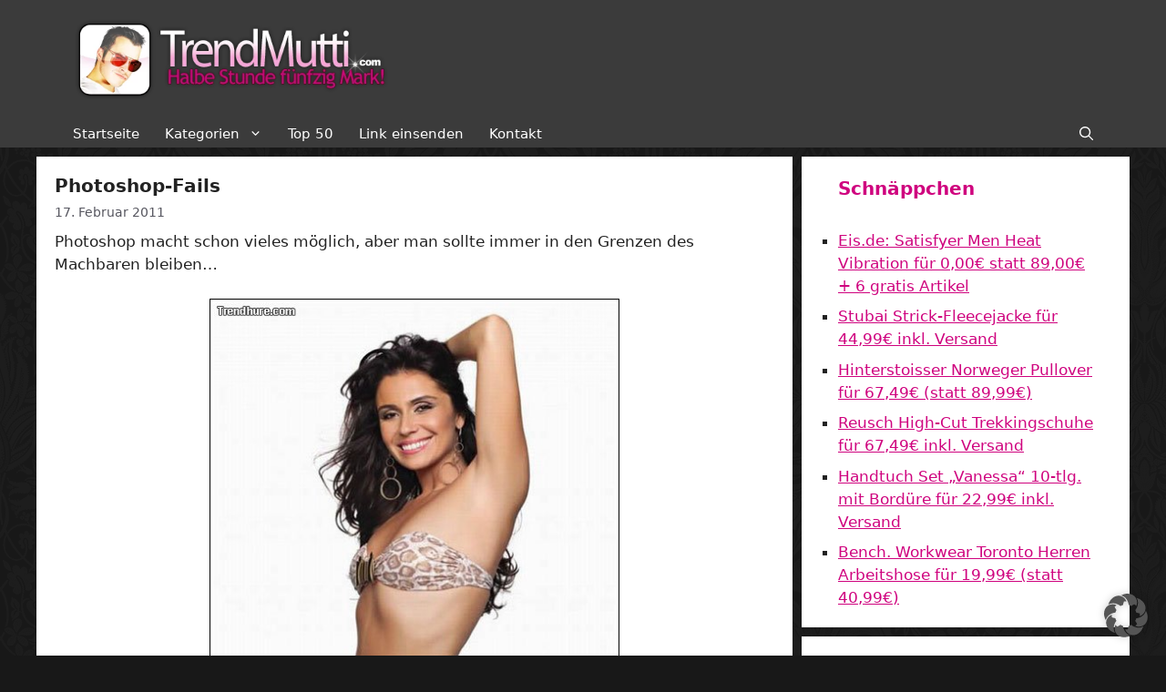

--- FILE ---
content_type: text/html; charset=UTF-8
request_url: https://www.trendmutti.com/2011/02/17/photoshop-fails/
body_size: 27134
content:
<!DOCTYPE html>
<html lang="de">
<head>
	<meta charset="UTF-8">

<!-- Diese Seite wurde optimiert mit wpSEO (https://www.wpseo.org). -->
<title>Photoshop-Fails › Trendmutti.com</title><link rel="preload" data-rocket-preload as="image" href="https://www.trendmutti.com/wp-content/2010/photoshopfail/1th.jpg" fetchpriority="high">
<meta name="robots" content="index, follow" />
<link rel="canonical" href="https://www.trendmutti.com/2011/02/17/photoshop-fails/" />

		<meta property="og:site_name" content="Trendmutti.com" />
	<meta property="og:title" content="Photoshop-Fails" />
	<meta property="og:url" content="https://www.trendmutti.com/2011/02/17/photoshop-fails/" />
		<meta property="og:type" content="article" />
		<meta property="og:description" content="Photoshop macht schon vieles möglich, aber man sollte immer in den Grenzen des Machbaren bleiben&#8230;" />
	
	
	<style>img:is([sizes="auto" i], [sizes^="auto," i]) { contain-intrinsic-size: 3000px 1500px }</style>
	<meta name="viewport" content="width=device-width, initial-scale=1"><link rel="alternate" type="application/rss+xml" title="Trendmutti.com &raquo; Feed" href="https://www.trendmutti.com/feed/" />
<link rel="alternate" type="application/rss+xml" title="Trendmutti.com &raquo; Kommentar-Feed" href="https://www.trendmutti.com/comments/feed/" />
<link rel="alternate" type="application/rss+xml" title="Trendmutti.com &raquo; Photoshop-Fails Kommentar-Feed" href="https://www.trendmutti.com/2011/02/17/photoshop-fails/feed/" />
<script>
window._wpemojiSettings = {"baseUrl":"https:\/\/s.w.org\/images\/core\/emoji\/16.0.1\/72x72\/","ext":".png","svgUrl":"https:\/\/s.w.org\/images\/core\/emoji\/16.0.1\/svg\/","svgExt":".svg","source":{"concatemoji":"https:\/\/www.trendmutti.com\/wp-includes\/js\/wp-emoji-release.min.js?ver=6.8.3"}};
/*! This file is auto-generated */
!function(s,n){var o,i,e;function c(e){try{var t={supportTests:e,timestamp:(new Date).valueOf()};sessionStorage.setItem(o,JSON.stringify(t))}catch(e){}}function p(e,t,n){e.clearRect(0,0,e.canvas.width,e.canvas.height),e.fillText(t,0,0);var t=new Uint32Array(e.getImageData(0,0,e.canvas.width,e.canvas.height).data),a=(e.clearRect(0,0,e.canvas.width,e.canvas.height),e.fillText(n,0,0),new Uint32Array(e.getImageData(0,0,e.canvas.width,e.canvas.height).data));return t.every(function(e,t){return e===a[t]})}function u(e,t){e.clearRect(0,0,e.canvas.width,e.canvas.height),e.fillText(t,0,0);for(var n=e.getImageData(16,16,1,1),a=0;a<n.data.length;a++)if(0!==n.data[a])return!1;return!0}function f(e,t,n,a){switch(t){case"flag":return n(e,"\ud83c\udff3\ufe0f\u200d\u26a7\ufe0f","\ud83c\udff3\ufe0f\u200b\u26a7\ufe0f")?!1:!n(e,"\ud83c\udde8\ud83c\uddf6","\ud83c\udde8\u200b\ud83c\uddf6")&&!n(e,"\ud83c\udff4\udb40\udc67\udb40\udc62\udb40\udc65\udb40\udc6e\udb40\udc67\udb40\udc7f","\ud83c\udff4\u200b\udb40\udc67\u200b\udb40\udc62\u200b\udb40\udc65\u200b\udb40\udc6e\u200b\udb40\udc67\u200b\udb40\udc7f");case"emoji":return!a(e,"\ud83e\udedf")}return!1}function g(e,t,n,a){var r="undefined"!=typeof WorkerGlobalScope&&self instanceof WorkerGlobalScope?new OffscreenCanvas(300,150):s.createElement("canvas"),o=r.getContext("2d",{willReadFrequently:!0}),i=(o.textBaseline="top",o.font="600 32px Arial",{});return e.forEach(function(e){i[e]=t(o,e,n,a)}),i}function t(e){var t=s.createElement("script");t.src=e,t.defer=!0,s.head.appendChild(t)}"undefined"!=typeof Promise&&(o="wpEmojiSettingsSupports",i=["flag","emoji"],n.supports={everything:!0,everythingExceptFlag:!0},e=new Promise(function(e){s.addEventListener("DOMContentLoaded",e,{once:!0})}),new Promise(function(t){var n=function(){try{var e=JSON.parse(sessionStorage.getItem(o));if("object"==typeof e&&"number"==typeof e.timestamp&&(new Date).valueOf()<e.timestamp+604800&&"object"==typeof e.supportTests)return e.supportTests}catch(e){}return null}();if(!n){if("undefined"!=typeof Worker&&"undefined"!=typeof OffscreenCanvas&&"undefined"!=typeof URL&&URL.createObjectURL&&"undefined"!=typeof Blob)try{var e="postMessage("+g.toString()+"("+[JSON.stringify(i),f.toString(),p.toString(),u.toString()].join(",")+"));",a=new Blob([e],{type:"text/javascript"}),r=new Worker(URL.createObjectURL(a),{name:"wpTestEmojiSupports"});return void(r.onmessage=function(e){c(n=e.data),r.terminate(),t(n)})}catch(e){}c(n=g(i,f,p,u))}t(n)}).then(function(e){for(var t in e)n.supports[t]=e[t],n.supports.everything=n.supports.everything&&n.supports[t],"flag"!==t&&(n.supports.everythingExceptFlag=n.supports.everythingExceptFlag&&n.supports[t]);n.supports.everythingExceptFlag=n.supports.everythingExceptFlag&&!n.supports.flag,n.DOMReady=!1,n.readyCallback=function(){n.DOMReady=!0}}).then(function(){return e}).then(function(){var e;n.supports.everything||(n.readyCallback(),(e=n.source||{}).concatemoji?t(e.concatemoji):e.wpemoji&&e.twemoji&&(t(e.twemoji),t(e.wpemoji)))}))}((window,document),window._wpemojiSettings);
</script>
<style id='wp-emoji-styles-inline-css'>

	img.wp-smiley, img.emoji {
		display: inline !important;
		border: none !important;
		box-shadow: none !important;
		height: 1em !important;
		width: 1em !important;
		margin: 0 0.07em !important;
		vertical-align: -0.1em !important;
		background: none !important;
		padding: 0 !important;
	}
</style>
<style id='classic-theme-styles-inline-css'>
/*! This file is auto-generated */
.wp-block-button__link{color:#fff;background-color:#32373c;border-radius:9999px;box-shadow:none;text-decoration:none;padding:calc(.667em + 2px) calc(1.333em + 2px);font-size:1.125em}.wp-block-file__button{background:#32373c;color:#fff;text-decoration:none}
</style>
<style id='global-styles-inline-css'>
:root{--wp--preset--aspect-ratio--square: 1;--wp--preset--aspect-ratio--4-3: 4/3;--wp--preset--aspect-ratio--3-4: 3/4;--wp--preset--aspect-ratio--3-2: 3/2;--wp--preset--aspect-ratio--2-3: 2/3;--wp--preset--aspect-ratio--16-9: 16/9;--wp--preset--aspect-ratio--9-16: 9/16;--wp--preset--color--black: #000000;--wp--preset--color--cyan-bluish-gray: #abb8c3;--wp--preset--color--white: #ffffff;--wp--preset--color--pale-pink: #f78da7;--wp--preset--color--vivid-red: #cf2e2e;--wp--preset--color--luminous-vivid-orange: #ff6900;--wp--preset--color--luminous-vivid-amber: #fcb900;--wp--preset--color--light-green-cyan: #7bdcb5;--wp--preset--color--vivid-green-cyan: #00d084;--wp--preset--color--pale-cyan-blue: #8ed1fc;--wp--preset--color--vivid-cyan-blue: #0693e3;--wp--preset--color--vivid-purple: #9b51e0;--wp--preset--color--contrast: var(--contrast);--wp--preset--color--contrast-2: var(--contrast-2);--wp--preset--color--contrast-3: var(--contrast-3);--wp--preset--color--base: var(--base);--wp--preset--color--base-2: var(--base-2);--wp--preset--color--base-3: var(--base-3);--wp--preset--color--accent: var(--accent);--wp--preset--gradient--vivid-cyan-blue-to-vivid-purple: linear-gradient(135deg,rgba(6,147,227,1) 0%,rgb(155,81,224) 100%);--wp--preset--gradient--light-green-cyan-to-vivid-green-cyan: linear-gradient(135deg,rgb(122,220,180) 0%,rgb(0,208,130) 100%);--wp--preset--gradient--luminous-vivid-amber-to-luminous-vivid-orange: linear-gradient(135deg,rgba(252,185,0,1) 0%,rgba(255,105,0,1) 100%);--wp--preset--gradient--luminous-vivid-orange-to-vivid-red: linear-gradient(135deg,rgba(255,105,0,1) 0%,rgb(207,46,46) 100%);--wp--preset--gradient--very-light-gray-to-cyan-bluish-gray: linear-gradient(135deg,rgb(238,238,238) 0%,rgb(169,184,195) 100%);--wp--preset--gradient--cool-to-warm-spectrum: linear-gradient(135deg,rgb(74,234,220) 0%,rgb(151,120,209) 20%,rgb(207,42,186) 40%,rgb(238,44,130) 60%,rgb(251,105,98) 80%,rgb(254,248,76) 100%);--wp--preset--gradient--blush-light-purple: linear-gradient(135deg,rgb(255,206,236) 0%,rgb(152,150,240) 100%);--wp--preset--gradient--blush-bordeaux: linear-gradient(135deg,rgb(254,205,165) 0%,rgb(254,45,45) 50%,rgb(107,0,62) 100%);--wp--preset--gradient--luminous-dusk: linear-gradient(135deg,rgb(255,203,112) 0%,rgb(199,81,192) 50%,rgb(65,88,208) 100%);--wp--preset--gradient--pale-ocean: linear-gradient(135deg,rgb(255,245,203) 0%,rgb(182,227,212) 50%,rgb(51,167,181) 100%);--wp--preset--gradient--electric-grass: linear-gradient(135deg,rgb(202,248,128) 0%,rgb(113,206,126) 100%);--wp--preset--gradient--midnight: linear-gradient(135deg,rgb(2,3,129) 0%,rgb(40,116,252) 100%);--wp--preset--font-size--small: 13px;--wp--preset--font-size--medium: 20px;--wp--preset--font-size--large: 36px;--wp--preset--font-size--x-large: 42px;--wp--preset--spacing--20: 0.44rem;--wp--preset--spacing--30: 0.67rem;--wp--preset--spacing--40: 1rem;--wp--preset--spacing--50: 1.5rem;--wp--preset--spacing--60: 2.25rem;--wp--preset--spacing--70: 3.38rem;--wp--preset--spacing--80: 5.06rem;--wp--preset--shadow--natural: 6px 6px 9px rgba(0, 0, 0, 0.2);--wp--preset--shadow--deep: 12px 12px 50px rgba(0, 0, 0, 0.4);--wp--preset--shadow--sharp: 6px 6px 0px rgba(0, 0, 0, 0.2);--wp--preset--shadow--outlined: 6px 6px 0px -3px rgba(255, 255, 255, 1), 6px 6px rgba(0, 0, 0, 1);--wp--preset--shadow--crisp: 6px 6px 0px rgba(0, 0, 0, 1);}:where(.is-layout-flex){gap: 0.5em;}:where(.is-layout-grid){gap: 0.5em;}body .is-layout-flex{display: flex;}.is-layout-flex{flex-wrap: wrap;align-items: center;}.is-layout-flex > :is(*, div){margin: 0;}body .is-layout-grid{display: grid;}.is-layout-grid > :is(*, div){margin: 0;}:where(.wp-block-columns.is-layout-flex){gap: 2em;}:where(.wp-block-columns.is-layout-grid){gap: 2em;}:where(.wp-block-post-template.is-layout-flex){gap: 1.25em;}:where(.wp-block-post-template.is-layout-grid){gap: 1.25em;}.has-black-color{color: var(--wp--preset--color--black) !important;}.has-cyan-bluish-gray-color{color: var(--wp--preset--color--cyan-bluish-gray) !important;}.has-white-color{color: var(--wp--preset--color--white) !important;}.has-pale-pink-color{color: var(--wp--preset--color--pale-pink) !important;}.has-vivid-red-color{color: var(--wp--preset--color--vivid-red) !important;}.has-luminous-vivid-orange-color{color: var(--wp--preset--color--luminous-vivid-orange) !important;}.has-luminous-vivid-amber-color{color: var(--wp--preset--color--luminous-vivid-amber) !important;}.has-light-green-cyan-color{color: var(--wp--preset--color--light-green-cyan) !important;}.has-vivid-green-cyan-color{color: var(--wp--preset--color--vivid-green-cyan) !important;}.has-pale-cyan-blue-color{color: var(--wp--preset--color--pale-cyan-blue) !important;}.has-vivid-cyan-blue-color{color: var(--wp--preset--color--vivid-cyan-blue) !important;}.has-vivid-purple-color{color: var(--wp--preset--color--vivid-purple) !important;}.has-black-background-color{background-color: var(--wp--preset--color--black) !important;}.has-cyan-bluish-gray-background-color{background-color: var(--wp--preset--color--cyan-bluish-gray) !important;}.has-white-background-color{background-color: var(--wp--preset--color--white) !important;}.has-pale-pink-background-color{background-color: var(--wp--preset--color--pale-pink) !important;}.has-vivid-red-background-color{background-color: var(--wp--preset--color--vivid-red) !important;}.has-luminous-vivid-orange-background-color{background-color: var(--wp--preset--color--luminous-vivid-orange) !important;}.has-luminous-vivid-amber-background-color{background-color: var(--wp--preset--color--luminous-vivid-amber) !important;}.has-light-green-cyan-background-color{background-color: var(--wp--preset--color--light-green-cyan) !important;}.has-vivid-green-cyan-background-color{background-color: var(--wp--preset--color--vivid-green-cyan) !important;}.has-pale-cyan-blue-background-color{background-color: var(--wp--preset--color--pale-cyan-blue) !important;}.has-vivid-cyan-blue-background-color{background-color: var(--wp--preset--color--vivid-cyan-blue) !important;}.has-vivid-purple-background-color{background-color: var(--wp--preset--color--vivid-purple) !important;}.has-black-border-color{border-color: var(--wp--preset--color--black) !important;}.has-cyan-bluish-gray-border-color{border-color: var(--wp--preset--color--cyan-bluish-gray) !important;}.has-white-border-color{border-color: var(--wp--preset--color--white) !important;}.has-pale-pink-border-color{border-color: var(--wp--preset--color--pale-pink) !important;}.has-vivid-red-border-color{border-color: var(--wp--preset--color--vivid-red) !important;}.has-luminous-vivid-orange-border-color{border-color: var(--wp--preset--color--luminous-vivid-orange) !important;}.has-luminous-vivid-amber-border-color{border-color: var(--wp--preset--color--luminous-vivid-amber) !important;}.has-light-green-cyan-border-color{border-color: var(--wp--preset--color--light-green-cyan) !important;}.has-vivid-green-cyan-border-color{border-color: var(--wp--preset--color--vivid-green-cyan) !important;}.has-pale-cyan-blue-border-color{border-color: var(--wp--preset--color--pale-cyan-blue) !important;}.has-vivid-cyan-blue-border-color{border-color: var(--wp--preset--color--vivid-cyan-blue) !important;}.has-vivid-purple-border-color{border-color: var(--wp--preset--color--vivid-purple) !important;}.has-vivid-cyan-blue-to-vivid-purple-gradient-background{background: var(--wp--preset--gradient--vivid-cyan-blue-to-vivid-purple) !important;}.has-light-green-cyan-to-vivid-green-cyan-gradient-background{background: var(--wp--preset--gradient--light-green-cyan-to-vivid-green-cyan) !important;}.has-luminous-vivid-amber-to-luminous-vivid-orange-gradient-background{background: var(--wp--preset--gradient--luminous-vivid-amber-to-luminous-vivid-orange) !important;}.has-luminous-vivid-orange-to-vivid-red-gradient-background{background: var(--wp--preset--gradient--luminous-vivid-orange-to-vivid-red) !important;}.has-very-light-gray-to-cyan-bluish-gray-gradient-background{background: var(--wp--preset--gradient--very-light-gray-to-cyan-bluish-gray) !important;}.has-cool-to-warm-spectrum-gradient-background{background: var(--wp--preset--gradient--cool-to-warm-spectrum) !important;}.has-blush-light-purple-gradient-background{background: var(--wp--preset--gradient--blush-light-purple) !important;}.has-blush-bordeaux-gradient-background{background: var(--wp--preset--gradient--blush-bordeaux) !important;}.has-luminous-dusk-gradient-background{background: var(--wp--preset--gradient--luminous-dusk) !important;}.has-pale-ocean-gradient-background{background: var(--wp--preset--gradient--pale-ocean) !important;}.has-electric-grass-gradient-background{background: var(--wp--preset--gradient--electric-grass) !important;}.has-midnight-gradient-background{background: var(--wp--preset--gradient--midnight) !important;}.has-small-font-size{font-size: var(--wp--preset--font-size--small) !important;}.has-medium-font-size{font-size: var(--wp--preset--font-size--medium) !important;}.has-large-font-size{font-size: var(--wp--preset--font-size--large) !important;}.has-x-large-font-size{font-size: var(--wp--preset--font-size--x-large) !important;}
:where(.wp-block-post-template.is-layout-flex){gap: 1.25em;}:where(.wp-block-post-template.is-layout-grid){gap: 1.25em;}
:where(.wp-block-columns.is-layout-flex){gap: 2em;}:where(.wp-block-columns.is-layout-grid){gap: 2em;}
:root :where(.wp-block-pullquote){font-size: 1.5em;line-height: 1.6;}
</style>
<link rel='stylesheet' id='better-recent-comments-css' href='https://www.trendmutti.com/wp-content/plugins/better-recent-comments/assets/css/better-recent-comments.min.css?ver=6.8.3' media='all' />
<link rel='stylesheet' id='wpa-css-css' href='https://www.trendmutti.com/wp-content/plugins/honeypot/includes/css/wpa.css?ver=2.3.02' media='all' />
<link rel='stylesheet' id='videojs-css' href='https://www.trendmutti.com/wp-content/plugins/videojs-html5-player/videojs/video-js.min.css?ver=6.8.3' media='all' />
<link rel='stylesheet' id='wp-postratings-css' href='https://www.trendmutti.com/wp-content/plugins/wp-postratings/css/postratings-css.css?ver=1.91.2' media='all' />
<link rel='stylesheet' id='generate-comments-css' href='https://www.trendmutti.com/wp-content/themes/generatepress/assets/css/components/comments.min.css?ver=3.5.1' media='all' />
<link rel='stylesheet' id='generate-widget-areas-css' href='https://www.trendmutti.com/wp-content/themes/generatepress/assets/css/components/widget-areas.min.css?ver=3.5.1' media='all' />
<link rel='stylesheet' id='generate-style-css' href='https://www.trendmutti.com/wp-content/themes/generatepress/assets/css/main.min.css?ver=3.5.1' media='all' />
<style id='generate-style-inline-css'>
body{background-color:#181818;color:var(--contrast);}a{color:var(--accent);}a{text-decoration:underline;}.entry-title a, .site-branding a, a.button, .wp-block-button__link, .main-navigation a{text-decoration:none;}a:hover, a:focus, a:active{color:var(--contrast);}.wp-block-group__inner-container{max-width:1200px;margin-left:auto;margin-right:auto;}.site-header .header-image{width:360px;}:root{--contrast:#222222;--contrast-2:#575760;--contrast-3:#b2b2be;--base:#f0f0f0;--base-2:#f7f8f9;--base-3:#ffffff;--accent:#cf027e;}:root .has-contrast-color{color:var(--contrast);}:root .has-contrast-background-color{background-color:var(--contrast);}:root .has-contrast-2-color{color:var(--contrast-2);}:root .has-contrast-2-background-color{background-color:var(--contrast-2);}:root .has-contrast-3-color{color:var(--contrast-3);}:root .has-contrast-3-background-color{background-color:var(--contrast-3);}:root .has-base-color{color:var(--base);}:root .has-base-background-color{background-color:var(--base);}:root .has-base-2-color{color:var(--base-2);}:root .has-base-2-background-color{background-color:var(--base-2);}:root .has-base-3-color{color:var(--base-3);}:root .has-base-3-background-color{background-color:var(--base-3);}:root .has-accent-color{color:var(--accent);}:root .has-accent-background-color{background-color:var(--accent);}.gp-modal:not(.gp-modal--open):not(.gp-modal--transition){display:none;}.gp-modal--transition:not(.gp-modal--open){pointer-events:none;}.gp-modal-overlay:not(.gp-modal-overlay--open):not(.gp-modal--transition){display:none;}.gp-modal__overlay{display:none;position:fixed;top:0;left:0;right:0;bottom:0;background:rgba(0,0,0,0.2);display:flex;justify-content:center;align-items:center;z-index:10000;backdrop-filter:blur(3px);transition:opacity 500ms ease;opacity:0;}.gp-modal--open:not(.gp-modal--transition) .gp-modal__overlay{opacity:1;}.gp-modal__container{max-width:100%;max-height:100vh;transform:scale(0.9);transition:transform 500ms ease;padding:0 10px;}.gp-modal--open:not(.gp-modal--transition) .gp-modal__container{transform:scale(1);}.search-modal-fields{display:flex;}.gp-search-modal .gp-modal__overlay{align-items:flex-start;padding-top:25vh;background:var(--gp-search-modal-overlay-bg-color);}.search-modal-form{width:500px;max-width:100%;background-color:var(--gp-search-modal-bg-color);color:var(--gp-search-modal-text-color);}.search-modal-form .search-field, .search-modal-form .search-field:focus{width:100%;height:60px;background-color:transparent;border:0;appearance:none;color:currentColor;}.search-modal-fields button, .search-modal-fields button:active, .search-modal-fields button:focus, .search-modal-fields button:hover{background-color:transparent;border:0;color:currentColor;width:60px;}h1{font-weight:bold;font-size:20px;}@media (max-width:768px){h1{font-size:20px;}}h3{font-weight:bold;font-size:20px;}h2{font-weight:bold;font-size:20px;}@media (max-width:768px){h2{font-size:20px;}}.widget-title{font-weight:bold;}.top-bar{background-color:#636363;color:#ffffff;}.top-bar a{color:#ffffff;}.top-bar a:hover{color:#303030;}.site-header{background-color:#3b3b3b;}.main-title a,.main-title a:hover{color:var(--contrast);}.site-description{color:var(--contrast-2);}.mobile-menu-control-wrapper .menu-toggle,.mobile-menu-control-wrapper .menu-toggle:hover,.mobile-menu-control-wrapper .menu-toggle:focus,.has-inline-mobile-toggle #site-navigation.toggled{background-color:rgba(0, 0, 0, 0.02);}.main-navigation,.main-navigation ul ul{background-color:#3b3b3b;}.main-navigation .main-nav ul li a, .main-navigation .menu-toggle, .main-navigation .menu-bar-items{color:#ffffff;}.main-navigation .main-nav ul li:not([class*="current-menu-"]):hover > a, .main-navigation .main-nav ul li:not([class*="current-menu-"]):focus > a, .main-navigation .main-nav ul li.sfHover:not([class*="current-menu-"]) > a, .main-navigation .menu-bar-item:hover > a, .main-navigation .menu-bar-item.sfHover > a{color:var(--accent);}button.menu-toggle:hover,button.menu-toggle:focus{color:#ffffff;}.main-navigation .main-nav ul li[class*="current-menu-"] > a{color:var(--accent);}.navigation-search input[type="search"],.navigation-search input[type="search"]:active, .navigation-search input[type="search"]:focus, .main-navigation .main-nav ul li.search-item.active > a, .main-navigation .menu-bar-items .search-item.active > a{color:var(--accent);}.main-navigation ul ul{background-color:#3b3b3b;}.separate-containers .inside-article, .separate-containers .comments-area, .separate-containers .page-header, .one-container .container, .separate-containers .paging-navigation, .inside-page-header{background-color:var(--base-3);}.entry-title a{color:var(--contrast);}.entry-title a:hover{color:var(--accent);}.entry-meta{color:var(--contrast-2);}.sidebar .widget{color:var(--contrast);background-color:var(--base-3);}.sidebar .widget a{color:var(--accent);}.sidebar .widget a:hover{color:var(--accent);}.sidebar .widget .widget-title{color:var(--accent);}.footer-widgets{background-color:var(--base-3);}.site-info{background-color:var(--base-3);}input[type="text"],input[type="email"],input[type="url"],input[type="password"],input[type="search"],input[type="tel"],input[type="number"],textarea,select{color:var(--contrast);background-color:var(--base-2);border-color:var(--base);}input[type="text"]:focus,input[type="email"]:focus,input[type="url"]:focus,input[type="password"]:focus,input[type="search"]:focus,input[type="tel"]:focus,input[type="number"]:focus,textarea:focus,select:focus{color:var(--contrast);background-color:var(--base-2);border-color:var(--contrast-3);}button,html input[type="button"],input[type="reset"],input[type="submit"],a.button,a.wp-block-button__link:not(.has-background){color:#ffffff;background-color:#55555e;}button:hover,html input[type="button"]:hover,input[type="reset"]:hover,input[type="submit"]:hover,a.button:hover,button:focus,html input[type="button"]:focus,input[type="reset"]:focus,input[type="submit"]:focus,a.button:focus,a.wp-block-button__link:not(.has-background):active,a.wp-block-button__link:not(.has-background):focus,a.wp-block-button__link:not(.has-background):hover{color:#ffffff;background-color:#3f4047;}a.generate-back-to-top{background-color:rgba( 0,0,0,0.4 );color:#ffffff;}a.generate-back-to-top:hover,a.generate-back-to-top:focus{background-color:rgba( 0,0,0,0.6 );color:#ffffff;}:root{--gp-search-modal-bg-color:var(--base-3);--gp-search-modal-text-color:var(--contrast);--gp-search-modal-overlay-bg-color:rgba(0,0,0,0.2);}@media (max-width: 768px){.main-navigation .menu-bar-item:hover > a, .main-navigation .menu-bar-item.sfHover > a{background:none;color:#ffffff;}}.nav-below-header .main-navigation .inside-navigation.grid-container, .nav-above-header .main-navigation .inside-navigation.grid-container{padding:0px 26px 0px 26px;}.separate-containers .inside-article, .separate-containers .comments-area, .separate-containers .page-header, .separate-containers .paging-navigation, .one-container .site-content, .inside-page-header{padding:20px;}.site-main .wp-block-group__inner-container{padding:20px;}.separate-containers .paging-navigation{padding-top:20px;padding-bottom:20px;}.entry-content .alignwide, body:not(.no-sidebar) .entry-content .alignfull{margin-left:-20px;width:calc(100% + 40px);max-width:calc(100% + 40px);}.one-container.right-sidebar .site-main,.one-container.both-right .site-main{margin-right:20px;}.one-container.left-sidebar .site-main,.one-container.both-left .site-main{margin-left:20px;}.one-container.both-sidebars .site-main{margin:0px 20px 0px 20px;}.sidebar .widget, .page-header, .widget-area .main-navigation, .site-main > *{margin-bottom:10px;}.separate-containers .site-main{margin:10px;}.both-right .inside-left-sidebar,.both-left .inside-left-sidebar{margin-right:5px;}.both-right .inside-right-sidebar,.both-left .inside-right-sidebar{margin-left:5px;}.one-container.archive .post:not(:last-child):not(.is-loop-template-item), .one-container.blog .post:not(:last-child):not(.is-loop-template-item){padding-bottom:20px;}.separate-containers .featured-image{margin-top:10px;}.separate-containers .inside-right-sidebar, .separate-containers .inside-left-sidebar{margin-top:10px;margin-bottom:10px;}.main-navigation .main-nav ul li a,.menu-toggle,.main-navigation .menu-bar-item > a{padding-left:14px;padding-right:14px;line-height:30px;}.main-navigation .main-nav ul ul li a{padding:10px 14px 10px 14px;}.navigation-search input[type="search"]{height:30px;}.rtl .menu-item-has-children .dropdown-menu-toggle{padding-left:14px;}.menu-item-has-children .dropdown-menu-toggle{padding-right:14px;}.rtl .main-navigation .main-nav ul li.menu-item-has-children > a{padding-right:14px;}.widget-area .widget{padding:20px 40px 20px 40px;}@media (max-width:768px){.separate-containers .inside-article, .separate-containers .comments-area, .separate-containers .page-header, .separate-containers .paging-navigation, .one-container .site-content, .inside-page-header{padding:15px;}.site-main .wp-block-group__inner-container{padding:15px;}.inside-top-bar{padding-right:30px;padding-left:30px;}.inside-header{padding-right:30px;padding-left:30px;}.widget-area .widget{padding-top:30px;padding-right:30px;padding-bottom:30px;padding-left:30px;}.footer-widgets-container{padding-top:30px;padding-right:30px;padding-bottom:30px;padding-left:30px;}.inside-site-info{padding-right:30px;padding-left:30px;}.entry-content .alignwide, body:not(.no-sidebar) .entry-content .alignfull{margin-left:-15px;width:calc(100% + 30px);max-width:calc(100% + 30px);}.one-container .site-main .paging-navigation{margin-bottom:10px;}}/* End cached CSS */.is-right-sidebar{width:30%;}.is-left-sidebar{width:30%;}.site-content .content-area{width:70%;}@media (max-width: 768px){.main-navigation .menu-toggle,.sidebar-nav-mobile:not(#sticky-placeholder){display:block;}.main-navigation ul,.gen-sidebar-nav,.main-navigation:not(.slideout-navigation):not(.toggled) .main-nav > ul,.has-inline-mobile-toggle #site-navigation .inside-navigation > *:not(.navigation-search):not(.main-nav){display:none;}.nav-align-right .inside-navigation,.nav-align-center .inside-navigation{justify-content:space-between;}}
body{background-image:url('https://www.trendmutti.com/wp-content/uploads/bg.gif');}
.dynamic-author-image-rounded{border-radius:100%;}.dynamic-featured-image, .dynamic-author-image{vertical-align:middle;}.one-container.blog .dynamic-content-template:not(:last-child), .one-container.archive .dynamic-content-template:not(:last-child){padding-bottom:0px;}.dynamic-entry-excerpt > p:last-child{margin-bottom:0px;}
.main-navigation .main-nav ul li a,.menu-toggle,.main-navigation .menu-bar-item > a{transition: line-height 300ms ease}.main-navigation.toggled .main-nav > ul{background-color: #3b3b3b}.sticky-enabled .gen-sidebar-nav.is_stuck .main-navigation {margin-bottom: 0px;}.sticky-enabled .gen-sidebar-nav.is_stuck {z-index: 500;}.sticky-enabled .main-navigation.is_stuck {box-shadow: 0 2px 2px -2px rgba(0, 0, 0, .2);}.navigation-stick:not(.gen-sidebar-nav) {left: 0;right: 0;width: 100% !important;}.both-sticky-menu .main-navigation:not(#mobile-header).toggled .main-nav > ul,.mobile-sticky-menu .main-navigation:not(#mobile-header).toggled .main-nav > ul,.mobile-header-sticky #mobile-header.toggled .main-nav > ul {position: absolute;left: 0;right: 0;z-index: 999;}.nav-float-right .navigation-stick {width: 100% !important;left: 0;}.nav-float-right .navigation-stick .navigation-branding {margin-right: auto;}.main-navigation.has-sticky-branding:not(.grid-container) .inside-navigation:not(.grid-container) .navigation-branding{margin-left: 10px;}.main-navigation.navigation-stick.has-sticky-branding .inside-navigation.grid-container{padding-left:40px;padding-right:40px;}@media (max-width:768px){.main-navigation.navigation-stick.has-sticky-branding .inside-navigation.grid-container{padding-left:0;padding-right:0;}}
@media (max-width: 768px){.main-navigation .main-nav ul li a,.main-navigation .menu-toggle,.main-navigation .mobile-bar-items a,.main-navigation .menu-bar-item > a{line-height:76px;}.main-navigation .site-logo.navigation-logo img, .mobile-header-navigation .site-logo.mobile-header-logo img, .navigation-search input[type="search"]{height:76px;}}.post-image:not(:first-child), .page-content:not(:first-child), .entry-content:not(:first-child), .entry-summary:not(:first-child), footer.entry-meta{margin-top:0.5em;}.post-image-above-header .inside-article div.featured-image, .post-image-above-header .inside-article div.post-image{margin-bottom:0.5em;}.main-navigation.slideout-navigation .main-nav > ul > li > a{line-height:42px;}
</style>
<link rel='stylesheet' id='generate-child-css' href='https://www.trendmutti.com/wp-content/themes/generatepress_child/style.css?ver=1694090578' media='all' />
<link rel='stylesheet' id='borlabs-cookie-custom-css' href='https://www.trendmutti.com/wp-content/cache/borlabs-cookie/1/borlabs-cookie-1-de.css?ver=3.3.23-94' media='all' />
<link rel='stylesheet' id='generate-offside-css' href='https://www.trendmutti.com/wp-content/plugins/gp-premium/menu-plus/functions/css/offside.min.css?ver=2.5.0' media='all' />
<style id='generate-offside-inline-css'>
:root{--gp-slideout-width:265px;}.slideout-navigation, .slideout-navigation a{color:#ffffff;}.slideout-navigation button.slideout-exit{color:#ffffff;padding-left:14px;padding-right:14px;}.slide-opened nav.toggled .menu-toggle:before{display:none;}@media (max-width: 768px){.menu-bar-item.slideout-toggle{display:none;}}
</style>
<link rel='stylesheet' id='generate-navigation-branding-css' href='https://www.trendmutti.com/wp-content/plugins/gp-premium/menu-plus/functions/css/navigation-branding-flex.min.css?ver=2.5.0' media='all' />
<style id='generate-navigation-branding-inline-css'>
@media (max-width: 768px){.site-header, #site-navigation, #sticky-navigation{display:none !important;opacity:0.0;}#mobile-header{display:block !important;width:100% !important;}#mobile-header .main-nav > ul{display:none;}#mobile-header.toggled .main-nav > ul, #mobile-header .menu-toggle, #mobile-header .mobile-bar-items{display:block;}#mobile-header .main-nav{-ms-flex:0 0 100%;flex:0 0 100%;-webkit-box-ordinal-group:5;-ms-flex-order:4;order:4;}}.main-navigation.has-branding .inside-navigation.grid-container, .main-navigation.has-branding.grid-container .inside-navigation:not(.grid-container){padding:0px 20px 0px 20px;}.main-navigation.has-branding:not(.grid-container) .inside-navigation:not(.grid-container) .navigation-branding{margin-left:10px;}.navigation-branding img, .site-logo.mobile-header-logo img{height:30px;width:auto;}.navigation-branding .main-title{line-height:30px;}@media (max-width: 768px){.main-navigation.has-branding.nav-align-center .menu-bar-items, .main-navigation.has-sticky-branding.navigation-stick.nav-align-center .menu-bar-items{margin-left:auto;}.navigation-branding{margin-right:auto;margin-left:10px;}.navigation-branding .main-title, .mobile-header-navigation .site-logo{margin-left:10px;}.main-navigation.has-branding .inside-navigation.grid-container{padding:0px;}.navigation-branding img, .site-logo.mobile-header-logo{height:76px;}.navigation-branding .main-title{line-height:76px;}}
</style>
<link rel='stylesheet' id='jquery.lightbox.min.css-css' href='https://www.trendmutti.com/wp-content/plugins/wp-jquery-lightbox/lightboxes/wp-jquery-lightbox/styles/lightbox.min.css?ver=2.3.4' media='all' />
<link rel='stylesheet' id='jqlb-overrides-css' href='https://www.trendmutti.com/wp-content/plugins/wp-jquery-lightbox/lightboxes/wp-jquery-lightbox/styles/overrides.css?ver=2.3.4' media='all' />
<style id='jqlb-overrides-inline-css'>

			#outerImageContainer {
				box-shadow: 0 0 4px 2px rgba(0,0,0,.2);
			}
			#imageContainer{
				padding: 8px;
			}
			#imageDataContainer {
				box-shadow: none;
				z-index: auto;
			}
			#prevArrow,
			#nextArrow{
				background-color: #ffffff;
				color: #000000;
			}
</style>
<script src="https://www.trendmutti.com/wp-includes/js/jquery/jquery.min.js?ver=3.7.1" id="jquery-core-js"></script>
<script src="https://www.trendmutti.com/wp-includes/js/jquery/jquery-migrate.min.js?ver=3.4.1" id="jquery-migrate-js"></script>
<script data-no-optimize="1" data-no-minify="1" data-cfasync="false" src="https://www.trendmutti.com/wp-content/plugins/borlabs-cookie/assets/javascript/borlabs-cookie-tcf-stub.min.js?ver=3.3.23" id="borlabs-cookie-stub-js"></script>
<script data-no-optimize="1" data-no-minify="1" data-cfasync="false" src="https://www.trendmutti.com/wp-content/cache/borlabs-cookie/1/borlabs-cookie-config-de.json.js?ver=3.3.23-178" id="borlabs-cookie-config-js"></script>
<link rel="https://api.w.org/" href="https://www.trendmutti.com/wp-json/" /><link rel="alternate" title="JSON" type="application/json" href="https://www.trendmutti.com/wp-json/wp/v2/posts/20090" /><link rel="EditURI" type="application/rsd+xml" title="RSD" href="https://www.trendmutti.com/xmlrpc.php?rsd" />

<link rel="alternate" title="oEmbed (JSON)" type="application/json+oembed" href="https://www.trendmutti.com/wp-json/oembed/1.0/embed?url=https%3A%2F%2Fwww.trendmutti.com%2F2011%2F02%2F17%2Fphotoshop-fails%2F" />
<link rel="alternate" title="oEmbed (XML)" type="text/xml+oembed" href="https://www.trendmutti.com/wp-json/oembed/1.0/embed?url=https%3A%2F%2Fwww.trendmutti.com%2F2011%2F02%2F17%2Fphotoshop-fails%2F&#038;format=xml" />
<style></style><!-- This site is embedding videos using the Videojs HTML5 Player plugin v1.1.12 - http://wphowto.net/videojs-html5-player-for-wordpress-757 --><script>document.createElement( "picture" );if(!window.HTMLPictureElement && document.addEventListener) {window.addEventListener("DOMContentLoaded", function() {var s = document.createElement("script");s.src = "https://www.trendmutti.com/wp-content/plugins/webp-express/js/picturefill.min.js";document.body.appendChild(s);});}</script><script data-borlabs-cookie-script-blocker-ignore>
if ('1' === '1' && ('0' === '1' || '1' === '1')) {
    window['gtag_enable_tcf_support'] = true;
}
window.dataLayer = window.dataLayer || [];
if (typeof gtag !== 'function') {
    function gtag() {
        dataLayer.push(arguments);
    }
}
gtag('set', 'developer_id.dYjRjMm', true);
if ('0' === '1' || '1' === '1') {
    if (window.BorlabsCookieGoogleConsentModeDefaultSet !== true) {
        let getCookieValue = function (name) {
            return document.cookie.match('(^|;)\\s*' + name + '\\s*=\\s*([^;]+)')?.pop() || '';
        };
        let cookieValue = getCookieValue('borlabs-cookie-gcs');
        let consentsFromCookie = {};
        if (cookieValue !== '') {
            consentsFromCookie = JSON.parse(decodeURIComponent(cookieValue));
        }
        let defaultValues = {
            'ad_storage': 'denied',
            'ad_user_data': 'denied',
            'ad_personalization': 'denied',
            'analytics_storage': 'denied',
            'functionality_storage': 'denied',
            'personalization_storage': 'denied',
            'security_storage': 'denied',
            'wait_for_update': 500,
        };
        gtag('consent', 'default', { ...defaultValues, ...consentsFromCookie });
    }
    window.BorlabsCookieGoogleConsentModeDefaultSet = true;
    let borlabsCookieConsentChangeHandler = function () {
        window.dataLayer = window.dataLayer || [];
        if (typeof gtag !== 'function') { function gtag(){dataLayer.push(arguments);} }

        let getCookieValue = function (name) {
            return document.cookie.match('(^|;)\\s*' + name + '\\s*=\\s*([^;]+)')?.pop() || '';
        };
        let cookieValue = getCookieValue('borlabs-cookie-gcs');
        let consentsFromCookie = {};
        if (cookieValue !== '') {
            consentsFromCookie = JSON.parse(decodeURIComponent(cookieValue));
        }

        consentsFromCookie.analytics_storage = BorlabsCookie.Consents.hasConsent('google-analytics') ? 'granted' : 'denied';

        BorlabsCookie.CookieLibrary.setCookie(
            'borlabs-cookie-gcs',
            JSON.stringify(consentsFromCookie),
            BorlabsCookie.Settings.automaticCookieDomainAndPath.value ? '' : BorlabsCookie.Settings.cookieDomain.value,
            BorlabsCookie.Settings.cookiePath.value,
            BorlabsCookie.Cookie.getPluginCookie().expires,
            BorlabsCookie.Settings.cookieSecure.value,
            BorlabsCookie.Settings.cookieSameSite.value
        );
    }
    document.addEventListener('borlabs-cookie-consent-saved', borlabsCookieConsentChangeHandler);
    document.addEventListener('borlabs-cookie-handle-unblock', borlabsCookieConsentChangeHandler);
}
if ('0' === '1') {
    gtag("js", new Date());
    gtag("config", "G-KGVW5V65J3", {"anonymize_ip": true});

    (function (w, d, s, i) {
        var f = d.getElementsByTagName(s)[0],
            j = d.createElement(s);
        j.async = true;
        j.src =
            "https://www.googletagmanager.com/gtag/js?id=" + i;
        f.parentNode.insertBefore(j, f);
    })(window, document, "script", "G-KGVW5V65J3");
}
</script><meta name="google-site-verification" content="-2OGINkGm590gK_v3JfEaBRiZRUMJ9GO9X9qhC9dRDA" />
<script data-borlabs-cookie-script-blocker-id='gan' type='text/template' data-borlabs-cookie-script-blocker-src="https://pagead2.googlesyndication.com/pagead/js/adsbygoogle.js?client=ca-pub-8607038159943033" crossorigin="anonymous"></script><link rel="icon" href="https://www.trendmutti.com/wp-content/uploads/2024/11/cropped-cropped-favicon_trendmutti-32x32.jpg" sizes="32x32" />
<link rel="icon" href="https://www.trendmutti.com/wp-content/uploads/2024/11/cropped-cropped-favicon_trendmutti-192x192.jpg" sizes="192x192" />
<link rel="apple-touch-icon" href="https://www.trendmutti.com/wp-content/uploads/2024/11/cropped-cropped-favicon_trendmutti-180x180.jpg" />
<meta name="msapplication-TileImage" content="https://www.trendmutti.com/wp-content/uploads/2024/11/cropped-cropped-favicon_trendmutti-270x270.jpg" />
		<style id="wp-custom-css">
			.entry-content img {
  padding: 3px;
  border: 1px solid #000;
  margin-bottom: 3px;
}
.entry-content img {
display: block;
margin: auto; 
}
.entry-content p {
    margin-top: 0.5em;
}
.center {
  text-align: center;
}
.belowpost {
	margin-top: 0.5em;
}
@media only screen and (max-width: 767px) {
    body:not(.single)  footer.entry-meta {
        display: none;
    }
}
@media (min-width: 768px) {
    /* Dieser CSS-Code wird nur auf Seiten ausgeführt, die nicht 'single' sind */
    body:not(.single) .entry-meta {
        display: flex;
        justify-content: space-between;
        align-items: center;
    }

    body:not(.single) .cat-links {
        display: flex;
        align-items: center;
    }

    body:not(.single) .comments-link {
        display: flex;
        align-items: center;
    }

    body:not(.single) .entry-header {
        display: flex;
        justify-content: space-between;
        align-items: center;
    }

    body:not(.single) .entry-title {
        margin: 0; /* Entfernt zusätzlichen Abstand um den Titel */
    }

    body:not(.single) .posted-on {
        margin: 0; /* Entfernt zusätzlichen Abstand um das Datum */
    }
}
@media (max-width: 768px) {
    .header-widget {
        display: none;
    }
}
.vjs-theme-fantasy {
  --vjs-theme-fantasy--primary: #cf027e;
  --vjs-theme-fantasy--secondary: #fff;
}
.vjs-theme-fantasy .vjs-big-play-button {
  width: 70px;
  height: 70px;
  background: none;
  line-height: 70px;
  font-size: 80px;
  border: none;
  top: 50%;
  left: 50%;
  margin-top: -35px;
  margin-left: -35px;
  color: var(--vjs-theme-fantasy--primary);
}
.vjs-theme-fantasy:hover .vjs-big-play-button,
.vjs-theme-fantasy.vjs-big-play-button:focus {
  background-color: transparent;
  color: #fff;
}

.vjs-theme-fantasy .vjs-control-bar {
  height: 54px;
}

.vjs-theme-fantasy .vjs-button > .vjs-icon-placeholder::before {
  line-height: 54px;
}

.vjs-theme-fantasy .vjs-time-control {
  line-height: 54px;
}

/* Play Button */
.vjs-theme-fantasy .vjs-play-control {
  font-size: 1.5em;
  position: relative;
}

.vjs-theme-fantasy .vjs-volume-panel {
  order: 4;
}

.vjs-theme-fantasy .vjs-volume-bar {
  margin-top: 2.5em;
}

.vjs-theme-city .vjs-volume-panel:hover .vjs-volume-control.vjs-volume-horizontal {
  height: 100%;
}

.vjs-theme-fantasy .vjs-progress-control .vjs-progress-holder {
  font-size: 1.5em;
}

.vjs-theme-fantasy .vjs-progress-control:hover .vjs-progress-holder {
  font-size: 1.5em;
}

.vjs-theme-fantasy .vjs-play-control .vjs-icon-placeholder::before {
  height: 1.3em;
  width: 1.3em;
  margin-top: 0.2em;
  border-radius: 1em;
  border: 3px solid var(--vjs-theme-fantasy--secondary);
  top: 2px;
  left: 9px;
  line-height: 1.1;
}

.vjs-theme-fantasy .vjs-play-control:hover .vjs-icon-placeholder::before {
  border: 3px solid var(--vjs-theme-fantasy--secondary);
}

.vjs-theme-fantasy .vjs-play-progress {
  background-color: var(--vjs-theme-fantasy--primary);
}

.vjs-theme-fantasy .vjs-play-progress::before {
  height: 0.8em;
  width: 0.8em;
  content: '';
  background-color: var(--vjs-theme-fantasy--primary);
  border: 4px solid var(--vjs-theme-fantasy--secondary);
  border-radius: 0.8em;
  top: -0.25em;
}

.vjs-theme-fantasy .vjs-progress-control {
  font-size: 14px;
}

.vjs-theme-fantasy .vjs-fullscreen-control {
  order: 6;
}

.vjs-theme-fantasy .vjs-remaining-time {
  display: none;
}
.paging-navigation, .page-links
{ 
padding:0 0 10px 0; 
margin:5px 0 0 0; 
text-align:center;
}

.paging-navigation a, .pageList .current, .page-links a, .pageList .current 
{
padding:2px 6px; 
border:1px solid #FFD1EC; 
background:#FFF; 
text-decoration:none;
}

.paging-navigation a:visited, .page-links a:visited
{
padding:2px 6px; 
border:1px solid #FFD1EC; 
background:#FFF; 
text-decoration:none;
}

.paging-navigation .break, .page-links .break
{
padding:2px 6px; 
border:none; 
background:#EDEDED; 
text-decoration:none;
}

.paging-navigation .current, .page-links .current
{
color:#000;
padding:2px 6px; 
border:1px solid #cf027e; 
font-weight:bold; 
font-size:14px; 
vertical-align:top; 
background:#FFD1EC;
}

.paging-navigation .page-links a:hover, .page-links a:hover
{
color:#000; 
border:1px solid #cf027e;
text-decoration:none;
}
.post-ratings {
	font-size: small;
}
#right-sidebar ul li {
    list-style-type: square;
}
:is(.archive,.blog) .page-links {
    display: none;
}
:is(.archive,.blog) .post-ratings {
	margin-top: 0.5em;
}
:is(.single) .post-ratings {
	margin-bottom: 0.5em;
	margin-top: 0.5em;
}
.thread-odd .comment-content {
	background-color: var(--base-2);
}
.thread-even .comment-content {
	background-color: #FFEEF8;
}
.relatedposts {
	margin-top: 0.5em;
	margin-bottom: 0.2em;
}
@media (max-width: 768px) {
		.relatedposts {
			font-size: 15px;
		}
		.textwidget img {
			text-align: center;
			display: block;
			margin: auto; 
		}
}
#BorlabsCookieBox ._brlbs-btn-accept-all {
	background: #28a745;
}	
:is(.single) .previewap {
	display: none;
}
.fa-thumbs-down {
	color: #ff0000;
}
.fa-thumbs-up {
	color: #50c100;
}		</style>
		<noscript><style id="rocket-lazyload-nojs-css">.rll-youtube-player, [data-lazy-src]{display:none !important;}</style></noscript></head>

<body class="wp-singular post-template-default single single-post postid-20090 single-format-standard wp-custom-logo wp-embed-responsive wp-theme-generatepress wp-child-theme-generatepress_child post-image-above-header post-image-aligned-center slideout-enabled slideout-mobile sticky-menu-no-transition sticky-enabled desktop-sticky-menu mobile-header mobile-header-logo mobile-header-sticky right-sidebar nav-below-header separate-containers header-aligned-left dropdown-hover" itemtype="https://schema.org/Blog" itemscope>
	<a class="screen-reader-text skip-link" href="#content" title="Zum Inhalt springen">Zum Inhalt springen</a>		<header class="site-header" id="masthead" aria-label="Website"  itemtype="https://schema.org/WPHeader" itemscope>
			<div class="inside-header grid-container">
				<div class="site-logo">
					<a href="https://www.trendmutti.com/" rel="home">
						<picture><source srcset="https://www.trendmutti.com/wp-content/uploads/2023/10/logo_trendmutti_com.webp" type="image/webp"><img class="header-image is-logo-image webpexpress-processed" alt="Trendmutti.com" src="https://www.trendmutti.com/wp-content/uploads/2023/10/logo_trendmutti_com.png" width="490" height="125"></picture>
					</a>
				</div>			</div>
		</header>
				<nav id="mobile-header" data-auto-hide-sticky itemtype="https://schema.org/SiteNavigationElement" itemscope class="main-navigation mobile-header-navigation has-branding has-sticky-branding has-menu-bar-items">
			<div class="inside-navigation grid-container grid-parent">
				<div class="site-logo mobile-header-logo">
						<a href="https://www.trendmutti.com/" title="Trendmutti.com" rel="home">
							<picture><source data-lazy-srcset="https://www.trendmutti.com/wp-content/uploads/logo_trendmutti_0609.webp" type="image/webp"><img src="data:image/svg+xml,%3Csvg%20xmlns='http://www.w3.org/2000/svg'%20viewBox='0%200%20490%20125'%3E%3C/svg%3E" alt="Trendmutti.com" class="is-logo-image webpexpress-processed" width="490" height="125" data-lazy-src="https://www.trendmutti.com/wp-content/uploads/logo_trendmutti_0609.png"><noscript><img src="https://www.trendmutti.com/wp-content/uploads/logo_trendmutti_0609.png" alt="Trendmutti.com" class="is-logo-image webpexpress-processed" width="490" height="125"></noscript></picture>
						</a>
					</div>					<button class="menu-toggle" aria-controls="mobile-menu" aria-expanded="false">
						<span class="gp-icon icon-menu-bars"><svg viewBox="0 0 512 512" aria-hidden="true" xmlns="http://www.w3.org/2000/svg" width="1em" height="1em"><path d="M0 96c0-13.255 10.745-24 24-24h464c13.255 0 24 10.745 24 24s-10.745 24-24 24H24c-13.255 0-24-10.745-24-24zm0 160c0-13.255 10.745-24 24-24h464c13.255 0 24 10.745 24 24s-10.745 24-24 24H24c-13.255 0-24-10.745-24-24zm0 160c0-13.255 10.745-24 24-24h464c13.255 0 24 10.745 24 24s-10.745 24-24 24H24c-13.255 0-24-10.745-24-24z" /></svg><svg viewBox="0 0 512 512" aria-hidden="true" xmlns="http://www.w3.org/2000/svg" width="1em" height="1em"><path d="M71.029 71.029c9.373-9.372 24.569-9.372 33.942 0L256 222.059l151.029-151.03c9.373-9.372 24.569-9.372 33.942 0 9.372 9.373 9.372 24.569 0 33.942L289.941 256l151.03 151.029c9.372 9.373 9.372 24.569 0 33.942-9.373 9.372-24.569 9.372-33.942 0L256 289.941l-151.029 151.03c-9.373 9.372-24.569 9.372-33.942 0-9.372-9.373-9.372-24.569 0-33.942L222.059 256 71.029 104.971c-9.372-9.373-9.372-24.569 0-33.942z" /></svg></span><span class="mobile-menu">Menü</span>					</button>
					<div id="mobile-menu" class="main-nav"><ul id="menu-hauptmenue" class=" menu sf-menu"><li id="menu-item-82916" class="menu-item menu-item-type-custom menu-item-object-custom menu-item-home menu-item-82916"><a href="https://www.trendmutti.com/">Startseite</a></li>
<li id="menu-item-82917" class="menu-item menu-item-type-custom menu-item-object-custom menu-item-has-children menu-item-82917"><a href="#">Kategorien<span role="presentation" class="dropdown-menu-toggle"><span class="gp-icon icon-arrow"><svg viewBox="0 0 330 512" aria-hidden="true" xmlns="http://www.w3.org/2000/svg" width="1em" height="1em"><path d="M305.913 197.085c0 2.266-1.133 4.815-2.833 6.514L171.087 335.593c-1.7 1.7-4.249 2.832-6.515 2.832s-4.815-1.133-6.515-2.832L26.064 203.599c-1.7-1.7-2.832-4.248-2.832-6.514s1.132-4.816 2.832-6.515l14.162-14.163c1.7-1.699 3.966-2.832 6.515-2.832 2.266 0 4.815 1.133 6.515 2.832l111.316 111.317 111.316-111.317c1.7-1.699 4.249-2.832 6.515-2.832s4.815 1.133 6.515 2.832l14.162 14.163c1.7 1.7 2.833 4.249 2.833 6.515z" /></svg></span></span></a>
<ul class="sub-menu">
	<li id="menu-item-82918" class="menu-item menu-item-type-taxonomy menu-item-object-category menu-item-82918"><a href="https://www.trendmutti.com/category/filmchen/">Filmchen</a></li>
	<li id="menu-item-82919" class="menu-item menu-item-type-taxonomy menu-item-object-category current-post-ancestor current-menu-parent current-post-parent menu-item-82919"><a href="https://www.trendmutti.com/category/bilder/">Bilder</a></li>
	<li id="menu-item-82920" class="menu-item menu-item-type-taxonomy menu-item-object-category menu-item-82920"><a href="https://www.trendmutti.com/category/eroddisch/">Eroddisch</a></li>
	<li id="menu-item-82921" class="menu-item menu-item-type-taxonomy menu-item-object-category menu-item-82921"><a href="https://www.trendmutti.com/category/amazon/">Amazon</a></li>
	<li id="menu-item-82922" class="menu-item menu-item-type-taxonomy menu-item-object-category menu-item-82922"><a href="https://www.trendmutti.com/category/websites/">Websites</a></li>
	<li id="menu-item-82923" class="menu-item menu-item-type-taxonomy menu-item-object-category menu-item-82923"><a href="https://www.trendmutti.com/category/allgemein/">Allgemein</a></li>
	<li id="menu-item-82924" class="menu-item menu-item-type-taxonomy menu-item-object-category menu-item-82924"><a href="https://www.trendmutti.com/category/buchtipps/">Buchtipps</a></li>
	<li id="menu-item-82925" class="menu-item menu-item-type-taxonomy menu-item-object-category menu-item-82925"><a href="https://www.trendmutti.com/category/dreck/">Dreck</a></li>
	<li id="menu-item-82926" class="menu-item menu-item-type-taxonomy menu-item-object-category menu-item-82926"><a href="https://www.trendmutti.com/category/new-kids/">New Kids</a></li>
</ul>
</li>
<li id="menu-item-82927" class="menu-item menu-item-type-custom menu-item-object-custom menu-item-82927"><a href="https://www.trendmutti.com/top-50/">Top 50</a></li>
<li id="menu-item-82928" class="menu-item menu-item-type-custom menu-item-object-custom menu-item-82928"><a href="https://www.trendmutti.com/link-einsenden/">Link einsenden</a></li>
<li id="menu-item-82929" class="menu-item menu-item-type-custom menu-item-object-custom menu-item-82929"><a href="https://www.trendmutti.com/kontakt/">Kontakt</a></li>
</ul></div><div class="menu-bar-items">	<span class="menu-bar-item">
		<a href="#" role="button" aria-label="Suche öffnen" data-gpmodal-trigger="gp-search"><span class="gp-icon icon-search"><svg viewBox="0 0 512 512" aria-hidden="true" xmlns="http://www.w3.org/2000/svg" width="1em" height="1em"><path fill-rule="evenodd" clip-rule="evenodd" d="M208 48c-88.366 0-160 71.634-160 160s71.634 160 160 160 160-71.634 160-160S296.366 48 208 48zM0 208C0 93.125 93.125 0 208 0s208 93.125 208 208c0 48.741-16.765 93.566-44.843 129.024l133.826 134.018c9.366 9.379 9.355 24.575-.025 33.941-9.379 9.366-24.575 9.355-33.941-.025L337.238 370.987C301.747 399.167 256.839 416 208 416 93.125 416 0 322.875 0 208z" /></svg><svg viewBox="0 0 512 512" aria-hidden="true" xmlns="http://www.w3.org/2000/svg" width="1em" height="1em"><path d="M71.029 71.029c9.373-9.372 24.569-9.372 33.942 0L256 222.059l151.029-151.03c9.373-9.372 24.569-9.372 33.942 0 9.372 9.373 9.372 24.569 0 33.942L289.941 256l151.03 151.029c9.372 9.373 9.372 24.569 0 33.942-9.373 9.372-24.569 9.372-33.942 0L256 289.941l-151.029 151.03c-9.373 9.372-24.569 9.372-33.942 0-9.372-9.373-9.372-24.569 0-33.942L222.059 256 71.029 104.971c-9.372-9.373-9.372-24.569 0-33.942z" /></svg></span></a>
	</span>
	</div>			</div><!-- .inside-navigation -->
		</nav><!-- #site-navigation -->
				<nav class="auto-hide-sticky main-navigation has-menu-bar-items sub-menu-right" id="site-navigation" aria-label="Primär"  itemtype="https://schema.org/SiteNavigationElement" itemscope>
			<div class="inside-navigation grid-container">
								<button class="menu-toggle" aria-controls="generate-slideout-menu" aria-expanded="false">
					<span class="gp-icon icon-menu-bars"><svg viewBox="0 0 512 512" aria-hidden="true" xmlns="http://www.w3.org/2000/svg" width="1em" height="1em"><path d="M0 96c0-13.255 10.745-24 24-24h464c13.255 0 24 10.745 24 24s-10.745 24-24 24H24c-13.255 0-24-10.745-24-24zm0 160c0-13.255 10.745-24 24-24h464c13.255 0 24 10.745 24 24s-10.745 24-24 24H24c-13.255 0-24-10.745-24-24zm0 160c0-13.255 10.745-24 24-24h464c13.255 0 24 10.745 24 24s-10.745 24-24 24H24c-13.255 0-24-10.745-24-24z" /></svg><svg viewBox="0 0 512 512" aria-hidden="true" xmlns="http://www.w3.org/2000/svg" width="1em" height="1em"><path d="M71.029 71.029c9.373-9.372 24.569-9.372 33.942 0L256 222.059l151.029-151.03c9.373-9.372 24.569-9.372 33.942 0 9.372 9.373 9.372 24.569 0 33.942L289.941 256l151.03 151.029c9.372 9.373 9.372 24.569 0 33.942-9.373 9.372-24.569 9.372-33.942 0L256 289.941l-151.029 151.03c-9.373 9.372-24.569 9.372-33.942 0-9.372-9.373-9.372-24.569 0-33.942L222.059 256 71.029 104.971c-9.372-9.373-9.372-24.569 0-33.942z" /></svg></span><span class="mobile-menu">Menü</span>				</button>
				<div id="primary-menu" class="main-nav"><ul id="menu-hauptmenue-1" class=" menu sf-menu"><li class="menu-item menu-item-type-custom menu-item-object-custom menu-item-home menu-item-82916"><a href="https://www.trendmutti.com/">Startseite</a></li>
<li class="menu-item menu-item-type-custom menu-item-object-custom menu-item-has-children menu-item-82917"><a href="#">Kategorien<span role="presentation" class="dropdown-menu-toggle"><span class="gp-icon icon-arrow"><svg viewBox="0 0 330 512" aria-hidden="true" xmlns="http://www.w3.org/2000/svg" width="1em" height="1em"><path d="M305.913 197.085c0 2.266-1.133 4.815-2.833 6.514L171.087 335.593c-1.7 1.7-4.249 2.832-6.515 2.832s-4.815-1.133-6.515-2.832L26.064 203.599c-1.7-1.7-2.832-4.248-2.832-6.514s1.132-4.816 2.832-6.515l14.162-14.163c1.7-1.699 3.966-2.832 6.515-2.832 2.266 0 4.815 1.133 6.515 2.832l111.316 111.317 111.316-111.317c1.7-1.699 4.249-2.832 6.515-2.832s4.815 1.133 6.515 2.832l14.162 14.163c1.7 1.7 2.833 4.249 2.833 6.515z" /></svg></span></span></a>
<ul class="sub-menu">
	<li class="menu-item menu-item-type-taxonomy menu-item-object-category menu-item-82918"><a href="https://www.trendmutti.com/category/filmchen/">Filmchen</a></li>
	<li class="menu-item menu-item-type-taxonomy menu-item-object-category current-post-ancestor current-menu-parent current-post-parent menu-item-82919"><a href="https://www.trendmutti.com/category/bilder/">Bilder</a></li>
	<li class="menu-item menu-item-type-taxonomy menu-item-object-category menu-item-82920"><a href="https://www.trendmutti.com/category/eroddisch/">Eroddisch</a></li>
	<li class="menu-item menu-item-type-taxonomy menu-item-object-category menu-item-82921"><a href="https://www.trendmutti.com/category/amazon/">Amazon</a></li>
	<li class="menu-item menu-item-type-taxonomy menu-item-object-category menu-item-82922"><a href="https://www.trendmutti.com/category/websites/">Websites</a></li>
	<li class="menu-item menu-item-type-taxonomy menu-item-object-category menu-item-82923"><a href="https://www.trendmutti.com/category/allgemein/">Allgemein</a></li>
	<li class="menu-item menu-item-type-taxonomy menu-item-object-category menu-item-82924"><a href="https://www.trendmutti.com/category/buchtipps/">Buchtipps</a></li>
	<li class="menu-item menu-item-type-taxonomy menu-item-object-category menu-item-82925"><a href="https://www.trendmutti.com/category/dreck/">Dreck</a></li>
	<li class="menu-item menu-item-type-taxonomy menu-item-object-category menu-item-82926"><a href="https://www.trendmutti.com/category/new-kids/">New Kids</a></li>
</ul>
</li>
<li class="menu-item menu-item-type-custom menu-item-object-custom menu-item-82927"><a href="https://www.trendmutti.com/top-50/">Top 50</a></li>
<li class="menu-item menu-item-type-custom menu-item-object-custom menu-item-82928"><a href="https://www.trendmutti.com/link-einsenden/">Link einsenden</a></li>
<li class="menu-item menu-item-type-custom menu-item-object-custom menu-item-82929"><a href="https://www.trendmutti.com/kontakt/">Kontakt</a></li>
</ul></div><div class="menu-bar-items">	<span class="menu-bar-item">
		<a href="#" role="button" aria-label="Suche öffnen" data-gpmodal-trigger="gp-search"><span class="gp-icon icon-search"><svg viewBox="0 0 512 512" aria-hidden="true" xmlns="http://www.w3.org/2000/svg" width="1em" height="1em"><path fill-rule="evenodd" clip-rule="evenodd" d="M208 48c-88.366 0-160 71.634-160 160s71.634 160 160 160 160-71.634 160-160S296.366 48 208 48zM0 208C0 93.125 93.125 0 208 0s208 93.125 208 208c0 48.741-16.765 93.566-44.843 129.024l133.826 134.018c9.366 9.379 9.355 24.575-.025 33.941-9.379 9.366-24.575 9.355-33.941-.025L337.238 370.987C301.747 399.167 256.839 416 208 416 93.125 416 0 322.875 0 208z" /></svg><svg viewBox="0 0 512 512" aria-hidden="true" xmlns="http://www.w3.org/2000/svg" width="1em" height="1em"><path d="M71.029 71.029c9.373-9.372 24.569-9.372 33.942 0L256 222.059l151.029-151.03c9.373-9.372 24.569-9.372 33.942 0 9.372 9.373 9.372 24.569 0 33.942L289.941 256l151.03 151.029c9.372 9.373 9.372 24.569 0 33.942-9.373 9.372-24.569 9.372-33.942 0L256 289.941l-151.029 151.03c-9.373 9.372-24.569 9.372-33.942 0-9.372-9.373-9.372-24.569 0-33.942L222.059 256 71.029 104.971c-9.372-9.373-9.372-24.569 0-33.942z" /></svg></span></a>
	</span>
	</div>			</div>
		</nav>
		
	<div class="site grid-container container hfeed" id="page">
				<div class="site-content" id="content">
			
	<div class="content-area" id="primary">
		<main class="site-main" id="main">
			
<article id="post-20090" class="post-20090 post type-post status-publish format-standard hentry category-bilder" itemtype="https://schema.org/CreativeWork" itemscope>
	<div class="inside-article">
					<header class="entry-header">
				<h1 class="entry-title" itemprop="headline">Photoshop-Fails</h1>		<div class="entry-meta">
			<span class="posted-on"><time class="entry-date published" datetime="2011-02-17T00:04:04+01:00" itemprop="datePublished">17. Februar 2011</time></span> 		</div>
					</header>
			
		<div class="entry-content" itemprop="text">
			<p>Photoshop macht schon vieles möglich, aber man sollte immer in den Grenzen des Machbaren bleiben&#8230;</p>
<p><a href='https://www.trendmutti.com/wp-content/2010/photoshopfail/1.jpg' rel='lightbox[Photoshop-Fails]' title='Photoshop-Fails'><img fetchpriority="high" width="450" height="675" src='https://www.trendmutti.com/wp-content/2010/photoshopfail/1th.jpg' alt='Photoshop-Fails' title='Photoshop-Fails' /></a><br />
<span id="more-20090"></span><br />
<a href='https://www.trendmutti.com/wp-content/2010/photoshopfail/2.jpg' rel='lightbox[Photoshop-Fails]' title='Photoshop-Fails'><img width="450" height="611" src="data:image/svg+xml,%3Csvg%20xmlns='http://www.w3.org/2000/svg'%20viewBox='0%200%20450%20611'%3E%3C/svg%3E" alt='Photoshop-Fails' title='Photoshop-Fails' data-lazy-src="https://www.trendmutti.com/wp-content/2010/photoshopfail/2th.jpg" /><noscript><img width="450" height="611" src='https://www.trendmutti.com/wp-content/2010/photoshopfail/2th.jpg' alt='Photoshop-Fails' title='Photoshop-Fails' /></noscript></a><br />
<a href='https://www.trendmutti.com/wp-content/2010/photoshopfail/3.jpg' rel='lightbox[Photoshop-Fails]' title='Photoshop-Fails'><img width="450" height="335" src="data:image/svg+xml,%3Csvg%20xmlns='http://www.w3.org/2000/svg'%20viewBox='0%200%20450%20335'%3E%3C/svg%3E" alt='Photoshop-Fails' title='Photoshop-Fails' data-lazy-src="https://www.trendmutti.com/wp-content/2010/photoshopfail/3th.jpg" /><noscript><img width="450" height="335" src='https://www.trendmutti.com/wp-content/2010/photoshopfail/3th.jpg' alt='Photoshop-Fails' title='Photoshop-Fails' /></noscript></a><br />
<a href='https://www.trendmutti.com/wp-content/2010/photoshopfail/4.jpg' rel='lightbox[Photoshop-Fails]' title='Photoshop-Fails'><img width="450" height="535" src="data:image/svg+xml,%3Csvg%20xmlns='http://www.w3.org/2000/svg'%20viewBox='0%200%20450%20535'%3E%3C/svg%3E" alt='Photoshop-Fails' title='Photoshop-Fails' data-lazy-src="https://www.trendmutti.com/wp-content/2010/photoshopfail/4th.jpg" /><noscript><img width="450" height="535" src='https://www.trendmutti.com/wp-content/2010/photoshopfail/4th.jpg' alt='Photoshop-Fails' title='Photoshop-Fails' /></noscript></a><br />
<a href='https://www.trendmutti.com/wp-content/2010/photoshopfail/5.jpg' rel='lightbox[Photoshop-Fails]' title='Photoshop-Fails'><img width="450" height="431" src="data:image/svg+xml,%3Csvg%20xmlns='http://www.w3.org/2000/svg'%20viewBox='0%200%20450%20431'%3E%3C/svg%3E" alt='Photoshop-Fails' title='Photoshop-Fails' data-lazy-src="https://www.trendmutti.com/wp-content/2010/photoshopfail/5th.jpg" /><noscript><img width="450" height="431" src='https://www.trendmutti.com/wp-content/2010/photoshopfail/5th.jpg' alt='Photoshop-Fails' title='Photoshop-Fails' /></noscript></a><br />
<a href='https://www.trendmutti.com/wp-content/2010/photoshopfail/6.jpg' rel='lightbox[Photoshop-Fails]' title='Photoshop-Fails'><img width="450" height="464" src="data:image/svg+xml,%3Csvg%20xmlns='http://www.w3.org/2000/svg'%20viewBox='0%200%20450%20464'%3E%3C/svg%3E" alt='Photoshop-Fails' title='Photoshop-Fails' data-lazy-src="https://www.trendmutti.com/wp-content/2010/photoshopfail/6th.jpg" /><noscript><img width="450" height="464" src='https://www.trendmutti.com/wp-content/2010/photoshopfail/6th.jpg' alt='Photoshop-Fails' title='Photoshop-Fails' /></noscript></a><br />
<a href='https://www.trendmutti.com/wp-content/2010/photoshopfail/7.jpg' rel='lightbox[Photoshop-Fails]' title='Photoshop-Fails'><img width="450" height="450" src="data:image/svg+xml,%3Csvg%20xmlns='http://www.w3.org/2000/svg'%20viewBox='0%200%20450%20450'%3E%3C/svg%3E" alt='Photoshop-Fails' title='Photoshop-Fails' data-lazy-src="https://www.trendmutti.com/wp-content/2010/photoshopfail/7th.jpg" /><noscript><img width="450" height="450" src='https://www.trendmutti.com/wp-content/2010/photoshopfail/7th.jpg' alt='Photoshop-Fails' title='Photoshop-Fails' /></noscript></a><br />
<a href='https://www.trendmutti.com/wp-content/2010/photoshopfail/8.jpg' rel='lightbox[Photoshop-Fails]' title='Photoshop-Fails'><img width="450" height="529" src="data:image/svg+xml,%3Csvg%20xmlns='http://www.w3.org/2000/svg'%20viewBox='0%200%20450%20529'%3E%3C/svg%3E" alt='Photoshop-Fails' title='Photoshop-Fails' data-lazy-src="https://www.trendmutti.com/wp-content/2010/photoshopfail/8th.jpg" /><noscript><img width="450" height="529" src='https://www.trendmutti.com/wp-content/2010/photoshopfail/8th.jpg' alt='Photoshop-Fails' title='Photoshop-Fails' /></noscript></a><br />
<a href='https://www.trendmutti.com/wp-content/2010/photoshopfail/9.jpg' rel='lightbox[Photoshop-Fails]' title='Photoshop-Fails'><img width="450" height="454" src="data:image/svg+xml,%3Csvg%20xmlns='http://www.w3.org/2000/svg'%20viewBox='0%200%20450%20454'%3E%3C/svg%3E" alt='Photoshop-Fails' title='Photoshop-Fails' data-lazy-src="https://www.trendmutti.com/wp-content/2010/photoshopfail/9th.jpg" /><noscript><img width="450" height="454" src='https://www.trendmutti.com/wp-content/2010/photoshopfail/9th.jpg' alt='Photoshop-Fails' title='Photoshop-Fails' /></noscript></a><br />
<a href='https://www.trendmutti.com/wp-content/2010/photoshopfail/10.jpg' rel='lightbox[Photoshop-Fails]' title='Photoshop-Fails'><img width="450" height="361" src="data:image/svg+xml,%3Csvg%20xmlns='http://www.w3.org/2000/svg'%20viewBox='0%200%20450%20361'%3E%3C/svg%3E" alt='Photoshop-Fails' title='Photoshop-Fails' data-lazy-src="https://www.trendmutti.com/wp-content/2010/photoshopfail/10th.jpg" /><noscript><img width="450" height="361" src='https://www.trendmutti.com/wp-content/2010/photoshopfail/10th.jpg' alt='Photoshop-Fails' title='Photoshop-Fails' /></noscript></a><br />
<a href='https://www.trendmutti.com/wp-content/2010/photoshopfail/11.jpg' rel='lightbox[Photoshop-Fails]' title='Photoshop-Fails'><img width="450" height="626" src="data:image/svg+xml,%3Csvg%20xmlns='http://www.w3.org/2000/svg'%20viewBox='0%200%20450%20626'%3E%3C/svg%3E" alt='Photoshop-Fails' title='Photoshop-Fails' data-lazy-src="https://www.trendmutti.com/wp-content/2010/photoshopfail/11th.jpg" /><noscript><img width="450" height="626" src='https://www.trendmutti.com/wp-content/2010/photoshopfail/11th.jpg' alt='Photoshop-Fails' title='Photoshop-Fails' /></noscript></a><br />
<a href='https://www.trendmutti.com/wp-content/2010/photoshopfail/12.jpg' rel='lightbox[Photoshop-Fails]' title='Photoshop-Fails'><img width="450" height="556" src="data:image/svg+xml,%3Csvg%20xmlns='http://www.w3.org/2000/svg'%20viewBox='0%200%20450%20556'%3E%3C/svg%3E" alt='Photoshop-Fails' title='Photoshop-Fails' data-lazy-src="https://www.trendmutti.com/wp-content/2010/photoshopfail/12th.jpg" /><noscript><img width="450" height="556" src='https://www.trendmutti.com/wp-content/2010/photoshopfail/12th.jpg' alt='Photoshop-Fails' title='Photoshop-Fails' /></noscript></a><br />
<a href='https://www.trendmutti.com/wp-content/2010/photoshopfail/13.jpg' rel='lightbox[Photoshop-Fails]' title='Photoshop-Fails'><img width="450" height="361" src="data:image/svg+xml,%3Csvg%20xmlns='http://www.w3.org/2000/svg'%20viewBox='0%200%20450%20361'%3E%3C/svg%3E" alt='Photoshop-Fails' title='Photoshop-Fails' data-lazy-src="https://www.trendmutti.com/wp-content/2010/photoshopfail/13th.jpg" /><noscript><img width="450" height="361" src='https://www.trendmutti.com/wp-content/2010/photoshopfail/13th.jpg' alt='Photoshop-Fails' title='Photoshop-Fails' /></noscript></a><br />
<a href='https://www.trendmutti.com/wp-content/2010/photoshopfail/14.jpg' rel='lightbox[Photoshop-Fails]' title='Photoshop-Fails'><img width="450" height="450" src="data:image/svg+xml,%3Csvg%20xmlns='http://www.w3.org/2000/svg'%20viewBox='0%200%20450%20450'%3E%3C/svg%3E" alt='Photoshop-Fails' title='Photoshop-Fails' data-lazy-src="https://www.trendmutti.com/wp-content/2010/photoshopfail/14th.jpg" /><noscript><img width="450" height="450" src='https://www.trendmutti.com/wp-content/2010/photoshopfail/14th.jpg' alt='Photoshop-Fails' title='Photoshop-Fails' /></noscript></a><br />
<a href='https://www.trendmutti.com/wp-content/2010/photoshopfail/15.jpg' rel='lightbox[Photoshop-Fails]' title='Photoshop-Fails'><img width="450" height="508" src="data:image/svg+xml,%3Csvg%20xmlns='http://www.w3.org/2000/svg'%20viewBox='0%200%20450%20508'%3E%3C/svg%3E" alt='Photoshop-Fails' title='Photoshop-Fails' data-lazy-src="https://www.trendmutti.com/wp-content/2010/photoshopfail/15th.jpg" /><noscript><img width="450" height="508" src='https://www.trendmutti.com/wp-content/2010/photoshopfail/15th.jpg' alt='Photoshop-Fails' title='Photoshop-Fails' /></noscript></a><br />
<a href='https://www.trendmutti.com/wp-content/2010/photoshopfail/16.jpg' rel='lightbox[Photoshop-Fails]' title='Photoshop-Fails'><img width="450" height="520" src="data:image/svg+xml,%3Csvg%20xmlns='http://www.w3.org/2000/svg'%20viewBox='0%200%20450%20520'%3E%3C/svg%3E" alt='Photoshop-Fails' title='Photoshop-Fails' data-lazy-src="https://www.trendmutti.com/wp-content/2010/photoshopfail/16th.jpg" /><noscript><img width="450" height="520" src='https://www.trendmutti.com/wp-content/2010/photoshopfail/16th.jpg' alt='Photoshop-Fails' title='Photoshop-Fails' /></noscript></a><br />
<a href='https://www.trendmutti.com/wp-content/2010/photoshopfail/17.jpg' rel='lightbox[Photoshop-Fails]' title='Photoshop-Fails'><img width="450" height="530" src="data:image/svg+xml,%3Csvg%20xmlns='http://www.w3.org/2000/svg'%20viewBox='0%200%20450%20530'%3E%3C/svg%3E" alt='Photoshop-Fails' title='Photoshop-Fails' data-lazy-src="https://www.trendmutti.com/wp-content/2010/photoshopfail/17th.jpg" /><noscript><img width="450" height="530" src='https://www.trendmutti.com/wp-content/2010/photoshopfail/17th.jpg' alt='Photoshop-Fails' title='Photoshop-Fails' /></noscript></a><br />
<a href='https://www.trendmutti.com/wp-content/2010/photoshopfail/18.jpg' rel='lightbox[Photoshop-Fails]' title='Photoshop-Fails'><img width="450" height="255" src="data:image/svg+xml,%3Csvg%20xmlns='http://www.w3.org/2000/svg'%20viewBox='0%200%20450%20255'%3E%3C/svg%3E" alt='Photoshop-Fails' title='Photoshop-Fails' data-lazy-src="https://www.trendmutti.com/wp-content/2010/photoshopfail/18th.jpg" /><noscript><img width="450" height="255" src='https://www.trendmutti.com/wp-content/2010/photoshopfail/18th.jpg' alt='Photoshop-Fails' title='Photoshop-Fails' /></noscript></a><br />
<a href='https://www.trendmutti.com/wp-content/2010/photoshopfail/19.jpg' rel='lightbox[Photoshop-Fails]' title='Photoshop-Fails'><img width="450" height="360" src="data:image/svg+xml,%3Csvg%20xmlns='http://www.w3.org/2000/svg'%20viewBox='0%200%20450%20360'%3E%3C/svg%3E" alt='Photoshop-Fails' title='Photoshop-Fails' data-lazy-src="https://www.trendmutti.com/wp-content/2010/photoshopfail/19th.jpg" /><noscript><img width="450" height="360" src='https://www.trendmutti.com/wp-content/2010/photoshopfail/19th.jpg' alt='Photoshop-Fails' title='Photoshop-Fails' /></noscript></a><br />
<a href='https://www.trendmutti.com/wp-content/2010/photoshopfail/20.jpg' rel='lightbox[Photoshop-Fails]' title='Photoshop-Fails'><img width="450" height="579" src="data:image/svg+xml,%3Csvg%20xmlns='http://www.w3.org/2000/svg'%20viewBox='0%200%20450%20579'%3E%3C/svg%3E" alt='Photoshop-Fails' title='Photoshop-Fails' data-lazy-src="https://www.trendmutti.com/wp-content/2010/photoshopfail/20th.jpg" /><noscript><img width="450" height="579" src='https://www.trendmutti.com/wp-content/2010/photoshopfail/20th.jpg' alt='Photoshop-Fails' title='Photoshop-Fails' /></noscript></a><br />
<a href='https://www.trendmutti.com/wp-content/2010/photoshopfail/21.jpg' rel='lightbox[Photoshop-Fails]' title='Photoshop-Fails'><img width="450" height="567" src="data:image/svg+xml,%3Csvg%20xmlns='http://www.w3.org/2000/svg'%20viewBox='0%200%20450%20567'%3E%3C/svg%3E" alt='Photoshop-Fails' title='Photoshop-Fails' data-lazy-src="https://www.trendmutti.com/wp-content/2010/photoshopfail/21th.jpg" /><noscript><img width="450" height="567" src='https://www.trendmutti.com/wp-content/2010/photoshopfail/21th.jpg' alt='Photoshop-Fails' title='Photoshop-Fails' /></noscript></a><br />
<a href='https://www.trendmutti.com/wp-content/2010/photoshopfail/22.jpg' rel='lightbox[Photoshop-Fails]' title='Photoshop-Fails'><img width="450" height="532" src="data:image/svg+xml,%3Csvg%20xmlns='http://www.w3.org/2000/svg'%20viewBox='0%200%20450%20532'%3E%3C/svg%3E" alt='Photoshop-Fails' title='Photoshop-Fails' data-lazy-src="https://www.trendmutti.com/wp-content/2010/photoshopfail/22th.jpg" /><noscript><img width="450" height="532" src='https://www.trendmutti.com/wp-content/2010/photoshopfail/22th.jpg' alt='Photoshop-Fails' title='Photoshop-Fails' /></noscript></a><br />
<a href='https://www.trendmutti.com/wp-content/2010/photoshopfail/23.jpg' rel='lightbox[Photoshop-Fails]' title='Photoshop-Fails'><img width="450" height="473" src="data:image/svg+xml,%3Csvg%20xmlns='http://www.w3.org/2000/svg'%20viewBox='0%200%20450%20473'%3E%3C/svg%3E" alt='Photoshop-Fails' title='Photoshop-Fails' data-lazy-src="https://www.trendmutti.com/wp-content/2010/photoshopfail/23th.jpg" /><noscript><img width="450" height="473" src='https://www.trendmutti.com/wp-content/2010/photoshopfail/23th.jpg' alt='Photoshop-Fails' title='Photoshop-Fails' /></noscript></a><br />
<a href='https://www.trendmutti.com/wp-content/2010/photoshopfail/24.jpg' rel='lightbox[Photoshop-Fails]' title='Photoshop-Fails'><img width="450" height="464" src="data:image/svg+xml,%3Csvg%20xmlns='http://www.w3.org/2000/svg'%20viewBox='0%200%20450%20464'%3E%3C/svg%3E" alt='Photoshop-Fails' title='Photoshop-Fails' data-lazy-src="https://www.trendmutti.com/wp-content/2010/photoshopfail/24th.jpg" /><noscript><img width="450" height="464" src='https://www.trendmutti.com/wp-content/2010/photoshopfail/24th.jpg' alt='Photoshop-Fails' title='Photoshop-Fails' /></noscript></a><br />
<a href='https://www.trendmutti.com/wp-content/2010/photoshopfail/25.jpg' rel='lightbox[Photoshop-Fails]' title='Photoshop-Fails'><img width="450" height="346" src="data:image/svg+xml,%3Csvg%20xmlns='http://www.w3.org/2000/svg'%20viewBox='0%200%20450%20346'%3E%3C/svg%3E" alt='Photoshop-Fails' title='Photoshop-Fails' data-lazy-src="https://www.trendmutti.com/wp-content/2010/photoshopfail/25th.jpg" /><noscript><img width="450" height="346" src='https://www.trendmutti.com/wp-content/2010/photoshopfail/25th.jpg' alt='Photoshop-Fails' title='Photoshop-Fails' /></noscript></a><br />
<a href='https://www.trendmutti.com/wp-content/2010/photoshopfail/26.jpg' rel='lightbox[Photoshop-Fails]' title='Photoshop-Fails'><img width="450" height="677" src="data:image/svg+xml,%3Csvg%20xmlns='http://www.w3.org/2000/svg'%20viewBox='0%200%20450%20677'%3E%3C/svg%3E" alt='Photoshop-Fails' title='Photoshop-Fails' data-lazy-src="https://www.trendmutti.com/wp-content/2010/photoshopfail/26th.jpg" /><noscript><img width="450" height="677" src='https://www.trendmutti.com/wp-content/2010/photoshopfail/26th.jpg' alt='Photoshop-Fails' title='Photoshop-Fails' /></noscript></a><br />
<a href='https://www.trendmutti.com/wp-content/2010/photoshopfail/27.jpg' rel='lightbox[Photoshop-Fails]' title='Photoshop-Fails'><img width="450" height="362" src="data:image/svg+xml,%3Csvg%20xmlns='http://www.w3.org/2000/svg'%20viewBox='0%200%20450%20362'%3E%3C/svg%3E" alt='Photoshop-Fails' title='Photoshop-Fails' data-lazy-src="https://www.trendmutti.com/wp-content/2010/photoshopfail/27th.jpg" /><noscript><img width="450" height="362" src='https://www.trendmutti.com/wp-content/2010/photoshopfail/27th.jpg' alt='Photoshop-Fails' title='Photoshop-Fails' /></noscript></a><br />
<a href='https://www.trendmutti.com/wp-content/2010/photoshopfail/28.jpg' rel='lightbox[Photoshop-Fails]' title='Photoshop-Fails'><img width="450" height="536" src="data:image/svg+xml,%3Csvg%20xmlns='http://www.w3.org/2000/svg'%20viewBox='0%200%20450%20536'%3E%3C/svg%3E" alt='Photoshop-Fails' title='Photoshop-Fails' data-lazy-src="https://www.trendmutti.com/wp-content/2010/photoshopfail/28th.jpg" /><noscript><img width="450" height="536" src='https://www.trendmutti.com/wp-content/2010/photoshopfail/28th.jpg' alt='Photoshop-Fails' title='Photoshop-Fails' /></noscript></a><br />
<a href='https://www.trendmutti.com/wp-content/2010/photoshopfail/29.jpg' rel='lightbox[Photoshop-Fails]' title='Photoshop-Fails'><img width="450" height="548" src="data:image/svg+xml,%3Csvg%20xmlns='http://www.w3.org/2000/svg'%20viewBox='0%200%20450%20548'%3E%3C/svg%3E" alt='Photoshop-Fails' title='Photoshop-Fails' data-lazy-src="https://www.trendmutti.com/wp-content/2010/photoshopfail/29th.jpg" /><noscript><img width="450" height="548" src='https://www.trendmutti.com/wp-content/2010/photoshopfail/29th.jpg' alt='Photoshop-Fails' title='Photoshop-Fails' /></noscript></a><br />
<a href='https://www.trendmutti.com/wp-content/2010/photoshopfail/30.jpg' rel='lightbox[Photoshop-Fails]' title='Photoshop-Fails'><img width="450" height="443" src="data:image/svg+xml,%3Csvg%20xmlns='http://www.w3.org/2000/svg'%20viewBox='0%200%20450%20443'%3E%3C/svg%3E" alt='Photoshop-Fails' title='Photoshop-Fails' data-lazy-src="https://www.trendmutti.com/wp-content/2010/photoshopfail/30th.jpg" /><noscript><img width="450" height="443" src='https://www.trendmutti.com/wp-content/2010/photoshopfail/30th.jpg' alt='Photoshop-Fails' title='Photoshop-Fails' /></noscript></a><br />
<a href='https://www.trendmutti.com/wp-content/2010/photoshopfail/31.jpg' rel='lightbox[Photoshop-Fails]' title='Photoshop-Fails'><img width="450" height="517" src="data:image/svg+xml,%3Csvg%20xmlns='http://www.w3.org/2000/svg'%20viewBox='0%200%20450%20517'%3E%3C/svg%3E" alt='Photoshop-Fails' title='Photoshop-Fails' data-lazy-src="https://www.trendmutti.com/wp-content/2010/photoshopfail/31th.jpg" /><noscript><img width="450" height="517" src='https://www.trendmutti.com/wp-content/2010/photoshopfail/31th.jpg' alt='Photoshop-Fails' title='Photoshop-Fails' /></noscript></a><br />
<a href='https://www.trendmutti.com/wp-content/2010/photoshopfail/32.jpg' rel='lightbox[Photoshop-Fails]' title='Photoshop-Fails'><img width="450" height="567" src="data:image/svg+xml,%3Csvg%20xmlns='http://www.w3.org/2000/svg'%20viewBox='0%200%20450%20567'%3E%3C/svg%3E" alt='Photoshop-Fails' title='Photoshop-Fails' data-lazy-src="https://www.trendmutti.com/wp-content/2010/photoshopfail/32th.jpg" /><noscript><img width="450" height="567" src='https://www.trendmutti.com/wp-content/2010/photoshopfail/32th.jpg' alt='Photoshop-Fails' title='Photoshop-Fails' /></noscript></a><br />
<a href='https://www.trendmutti.com/wp-content/2010/photoshopfail/33.jpg' rel='lightbox[Photoshop-Fails]' title='Photoshop-Fails'><img width="450" height="480" src="data:image/svg+xml,%3Csvg%20xmlns='http://www.w3.org/2000/svg'%20viewBox='0%200%20450%20480'%3E%3C/svg%3E" alt='Photoshop-Fails' title='Photoshop-Fails' data-lazy-src="https://www.trendmutti.com/wp-content/2010/photoshopfail/33th.jpg" /><noscript><img width="450" height="480" src='https://www.trendmutti.com/wp-content/2010/photoshopfail/33th.jpg' alt='Photoshop-Fails' title='Photoshop-Fails' /></noscript></a><br />
<a href='https://www.trendmutti.com/wp-content/2010/photoshopfail/34.jpg' rel='lightbox[Photoshop-Fails]' title='Photoshop-Fails'><img width="450" height="424" src="data:image/svg+xml,%3Csvg%20xmlns='http://www.w3.org/2000/svg'%20viewBox='0%200%20450%20424'%3E%3C/svg%3E" alt='Photoshop-Fails' title='Photoshop-Fails' data-lazy-src="https://www.trendmutti.com/wp-content/2010/photoshopfail/34th.jpg" /><noscript><img width="450" height="424" src='https://www.trendmutti.com/wp-content/2010/photoshopfail/34th.jpg' alt='Photoshop-Fails' title='Photoshop-Fails' /></noscript></a><br />
<a href='https://www.trendmutti.com/wp-content/2010/photoshopfail/35.jpg' rel='lightbox[Photoshop-Fails]' title='Photoshop-Fails'><img width="450" height="338" src="data:image/svg+xml,%3Csvg%20xmlns='http://www.w3.org/2000/svg'%20viewBox='0%200%20450%20338'%3E%3C/svg%3E" alt='Photoshop-Fails' title='Photoshop-Fails' data-lazy-src="https://www.trendmutti.com/wp-content/2010/photoshopfail/35th.jpg" /><noscript><img width="450" height="338" src='https://www.trendmutti.com/wp-content/2010/photoshopfail/35th.jpg' alt='Photoshop-Fails' title='Photoshop-Fails' /></noscript></a><br />
<a href='https://www.trendmutti.com/wp-content/2010/photoshopfail/36.jpg' rel='lightbox[Photoshop-Fails]' title='Photoshop-Fails'><img width="450" height="788" src="data:image/svg+xml,%3Csvg%20xmlns='http://www.w3.org/2000/svg'%20viewBox='0%200%20450%20788'%3E%3C/svg%3E" alt='Photoshop-Fails' title='Photoshop-Fails' data-lazy-src="https://www.trendmutti.com/wp-content/2010/photoshopfail/36th.jpg" /><noscript><img width="450" height="788" src='https://www.trendmutti.com/wp-content/2010/photoshopfail/36th.jpg' alt='Photoshop-Fails' title='Photoshop-Fails' /></noscript></a><br />
<a href='https://www.trendmutti.com/wp-content/2010/photoshopfail/37.jpg' rel='lightbox[Photoshop-Fails]' title='Photoshop-Fails'><img width="450" height="272" src="data:image/svg+xml,%3Csvg%20xmlns='http://www.w3.org/2000/svg'%20viewBox='0%200%20450%20272'%3E%3C/svg%3E" alt='Photoshop-Fails' title='Photoshop-Fails' data-lazy-src="https://www.trendmutti.com/wp-content/2010/photoshopfail/37th.jpg" /><noscript><img width="450" height="272" src='https://www.trendmutti.com/wp-content/2010/photoshopfail/37th.jpg' alt='Photoshop-Fails' title='Photoshop-Fails' /></noscript></a><br />
<a href='https://www.trendmutti.com/wp-content/2010/photoshopfail/38.jpg' rel='lightbox[Photoshop-Fails]' title='Photoshop-Fails'><img width="450" height="634" src="data:image/svg+xml,%3Csvg%20xmlns='http://www.w3.org/2000/svg'%20viewBox='0%200%20450%20634'%3E%3C/svg%3E" alt='Photoshop-Fails' title='Photoshop-Fails' data-lazy-src="https://www.trendmutti.com/wp-content/2010/photoshopfail/38th.jpg" /><noscript><img width="450" height="634" src='https://www.trendmutti.com/wp-content/2010/photoshopfail/38th.jpg' alt='Photoshop-Fails' title='Photoshop-Fails' /></noscript></a><br />
<a href='https://www.trendmutti.com/wp-content/2010/photoshopfail/39.jpg' rel='lightbox[Photoshop-Fails]' title='Photoshop-Fails'><img width="450" height="296" src="data:image/svg+xml,%3Csvg%20xmlns='http://www.w3.org/2000/svg'%20viewBox='0%200%20450%20296'%3E%3C/svg%3E" alt='Photoshop-Fails' title='Photoshop-Fails' data-lazy-src="https://www.trendmutti.com/wp-content/2010/photoshopfail/39th.jpg" /><noscript><img width="450" height="296" src='https://www.trendmutti.com/wp-content/2010/photoshopfail/39th.jpg' alt='Photoshop-Fails' title='Photoshop-Fails' /></noscript></a><br />
<a href='https://www.trendmutti.com/wp-content/2010/photoshopfail/40.jpg' rel='lightbox[Photoshop-Fails]' title='Photoshop-Fails'><img width="450" height="327" src="data:image/svg+xml,%3Csvg%20xmlns='http://www.w3.org/2000/svg'%20viewBox='0%200%20450%20327'%3E%3C/svg%3E" alt='Photoshop-Fails' title='Photoshop-Fails' data-lazy-src="https://www.trendmutti.com/wp-content/2010/photoshopfail/40th.jpg" /><noscript><img width="450" height="327" src='https://www.trendmutti.com/wp-content/2010/photoshopfail/40th.jpg' alt='Photoshop-Fails' title='Photoshop-Fails' /></noscript></a><br />
<a href='https://www.trendmutti.com/wp-content/2010/photoshopfail/41.jpg' rel='lightbox[Photoshop-Fails]' title='Photoshop-Fails'><img width="450" height="453" src="data:image/svg+xml,%3Csvg%20xmlns='http://www.w3.org/2000/svg'%20viewBox='0%200%20450%20453'%3E%3C/svg%3E" alt='Photoshop-Fails' title='Photoshop-Fails' data-lazy-src="https://www.trendmutti.com/wp-content/2010/photoshopfail/41th.jpg" /><noscript><img width="450" height="453" src='https://www.trendmutti.com/wp-content/2010/photoshopfail/41th.jpg' alt='Photoshop-Fails' title='Photoshop-Fails' /></noscript></a><br />
<a href='https://www.trendmutti.com/wp-content/2010/photoshopfail/42.jpg' rel='lightbox[Photoshop-Fails]' title='Photoshop-Fails'><img width="450" height="469" src="data:image/svg+xml,%3Csvg%20xmlns='http://www.w3.org/2000/svg'%20viewBox='0%200%20450%20469'%3E%3C/svg%3E" alt='Photoshop-Fails' title='Photoshop-Fails' data-lazy-src="https://www.trendmutti.com/wp-content/2010/photoshopfail/42th.jpg" /><noscript><img width="450" height="469" src='https://www.trendmutti.com/wp-content/2010/photoshopfail/42th.jpg' alt='Photoshop-Fails' title='Photoshop-Fails' /></noscript></a><br />
<a href='https://www.trendmutti.com/wp-content/2010/photoshopfail/43.jpg' rel='lightbox[Photoshop-Fails]' title='Photoshop-Fails'><img width="450" height="280" src="data:image/svg+xml,%3Csvg%20xmlns='http://www.w3.org/2000/svg'%20viewBox='0%200%20450%20280'%3E%3C/svg%3E" alt='Photoshop-Fails' title='Photoshop-Fails' data-lazy-src="https://www.trendmutti.com/wp-content/2010/photoshopfail/43th.jpg" /><noscript><img width="450" height="280" src='https://www.trendmutti.com/wp-content/2010/photoshopfail/43th.jpg' alt='Photoshop-Fails' title='Photoshop-Fails' /></noscript></a><br />
<a href='https://www.trendmutti.com/wp-content/2010/photoshopfail/44.jpg' rel='lightbox[Photoshop-Fails]' title='Photoshop-Fails'><img width="450" height="541" src="data:image/svg+xml,%3Csvg%20xmlns='http://www.w3.org/2000/svg'%20viewBox='0%200%20450%20541'%3E%3C/svg%3E" alt='Photoshop-Fails' title='Photoshop-Fails' data-lazy-src="https://www.trendmutti.com/wp-content/2010/photoshopfail/44th.jpg" /><noscript><img width="450" height="541" src='https://www.trendmutti.com/wp-content/2010/photoshopfail/44th.jpg' alt='Photoshop-Fails' title='Photoshop-Fails' /></noscript></a><br />
<a href='https://www.trendmutti.com/wp-content/2010/photoshopfail/45.jpg' rel='lightbox[Photoshop-Fails]' title='Photoshop-Fails'><img width="450" height="339" src="data:image/svg+xml,%3Csvg%20xmlns='http://www.w3.org/2000/svg'%20viewBox='0%200%20450%20339'%3E%3C/svg%3E" alt='Photoshop-Fails' title='Photoshop-Fails' data-lazy-src="https://www.trendmutti.com/wp-content/2010/photoshopfail/45th.jpg" /><noscript><img width="450" height="339" src='https://www.trendmutti.com/wp-content/2010/photoshopfail/45th.jpg' alt='Photoshop-Fails' title='Photoshop-Fails' /></noscript></a></p>		</div>

		<div id="post-ratings-20090" class="post-ratings" itemscope itemtype="http://schema.org/Organization" data-nonce="a26a79a70a"><img width="14" height="12" id="rating_20090_1" src="data:image/svg+xml,%3Csvg%20xmlns='http://www.w3.org/2000/svg'%20viewBox='0%200%2014%2012'%3E%3C/svg%3E" alt="1 Stern" title="1 Stern" onmouseover="current_rating(20090, 1, '1 Stern');" onmouseout="ratings_off(0, 0, 0);" onclick="rate_post();" onkeypress="rate_post();" style="cursor: pointer; border: 0px;" data-lazy-src="https://www.trendmutti.com/wp-content/plugins/wp-postratings/images/squares/rating_off.gif" /><noscript><img width="14" height="12" id="rating_20090_1" src="https://www.trendmutti.com/wp-content/plugins/wp-postratings/images/squares/rating_off.gif" alt="1 Stern" title="1 Stern" onmouseover="current_rating(20090, 1, '1 Stern');" onmouseout="ratings_off(0, 0, 0);" onclick="rate_post();" onkeypress="rate_post();" style="cursor: pointer; border: 0px;" /></noscript><img width="14" height="12" id="rating_20090_2" src="data:image/svg+xml,%3Csvg%20xmlns='http://www.w3.org/2000/svg'%20viewBox='0%200%2014%2012'%3E%3C/svg%3E" alt="2 Sterne" title="2 Sterne" onmouseover="current_rating(20090, 2, '2 Sterne');" onmouseout="ratings_off(0, 0, 0);" onclick="rate_post();" onkeypress="rate_post();" style="cursor: pointer; border: 0px;" data-lazy-src="https://www.trendmutti.com/wp-content/plugins/wp-postratings/images/squares/rating_off.gif" /><noscript><img width="14" height="12" id="rating_20090_2" src="https://www.trendmutti.com/wp-content/plugins/wp-postratings/images/squares/rating_off.gif" alt="2 Sterne" title="2 Sterne" onmouseover="current_rating(20090, 2, '2 Sterne');" onmouseout="ratings_off(0, 0, 0);" onclick="rate_post();" onkeypress="rate_post();" style="cursor: pointer; border: 0px;" /></noscript><img width="14" height="12" id="rating_20090_3" src="data:image/svg+xml,%3Csvg%20xmlns='http://www.w3.org/2000/svg'%20viewBox='0%200%2014%2012'%3E%3C/svg%3E" alt="3 Sterne" title="3 Sterne" onmouseover="current_rating(20090, 3, '3 Sterne');" onmouseout="ratings_off(0, 0, 0);" onclick="rate_post();" onkeypress="rate_post();" style="cursor: pointer; border: 0px;" data-lazy-src="https://www.trendmutti.com/wp-content/plugins/wp-postratings/images/squares/rating_off.gif" /><noscript><img width="14" height="12" id="rating_20090_3" src="https://www.trendmutti.com/wp-content/plugins/wp-postratings/images/squares/rating_off.gif" alt="3 Sterne" title="3 Sterne" onmouseover="current_rating(20090, 3, '3 Sterne');" onmouseout="ratings_off(0, 0, 0);" onclick="rate_post();" onkeypress="rate_post();" style="cursor: pointer; border: 0px;" /></noscript><img width="14" height="12" id="rating_20090_4" src="data:image/svg+xml,%3Csvg%20xmlns='http://www.w3.org/2000/svg'%20viewBox='0%200%2014%2012'%3E%3C/svg%3E" alt="4 Sterne" title="4 Sterne" onmouseover="current_rating(20090, 4, '4 Sterne');" onmouseout="ratings_off(0, 0, 0);" onclick="rate_post();" onkeypress="rate_post();" style="cursor: pointer; border: 0px;" data-lazy-src="https://www.trendmutti.com/wp-content/plugins/wp-postratings/images/squares/rating_off.gif" /><noscript><img width="14" height="12" id="rating_20090_4" src="https://www.trendmutti.com/wp-content/plugins/wp-postratings/images/squares/rating_off.gif" alt="4 Sterne" title="4 Sterne" onmouseover="current_rating(20090, 4, '4 Sterne');" onmouseout="ratings_off(0, 0, 0);" onclick="rate_post();" onkeypress="rate_post();" style="cursor: pointer; border: 0px;" /></noscript><img width="14" height="12" id="rating_20090_5" src="data:image/svg+xml,%3Csvg%20xmlns='http://www.w3.org/2000/svg'%20viewBox='0%200%2014%2012'%3E%3C/svg%3E" alt="5 Sterne" title="5 Sterne" onmouseover="current_rating(20090, 5, '5 Sterne');" onmouseout="ratings_off(0, 0, 0);" onclick="rate_post();" onkeypress="rate_post();" style="cursor: pointer; border: 0px;" data-lazy-src="https://www.trendmutti.com/wp-content/plugins/wp-postratings/images/squares/rating_off.gif" /><noscript><img width="14" height="12" id="rating_20090_5" src="https://www.trendmutti.com/wp-content/plugins/wp-postratings/images/squares/rating_off.gif" alt="5 Sterne" title="5 Sterne" onmouseover="current_rating(20090, 5, '5 Sterne');" onmouseout="ratings_off(0, 0, 0);" onclick="rate_post();" onkeypress="rate_post();" style="cursor: pointer; border: 0px;" /></noscript> (0 Votes - jetzt abstimmen!)<meta itemprop="name" content="Photoshop-Fails" /><meta itemprop="headline" content="Photoshop-Fails" /><meta itemprop="description" content="Photoshop macht schon vieles m&ouml;glich, aber man sollte immer in den Grenzen des Machbaren bleiben...














































" /><meta itemprop="datePublished" content="2011-02-17T00:04:04+01:00" /><meta itemprop="dateModified" content="2011-02-17T00:10:20+01:00" /><meta itemprop="url" content="https://www.trendmutti.com/2011/02/17/photoshop-fails/" /><meta itemprop="author" content="Trendmutti" /><meta itemprop="mainEntityOfPage" content="https://www.trendmutti.com/2011/02/17/photoshop-fails/" /><div style="display: none;" itemprop="publisher" itemscope itemtype="https://schema.org/Organization"><meta itemprop="name" content="Trendmutti.com" /><meta itemprop="url" content="https://www.trendmutti.com" /><div itemprop="logo" itemscope itemtype="https://schema.org/ImageObject"><meta itemprop="url" content="https://www.trendmutti.com/wp-content/uploads/2023/10/logo_trendmutti_com.png" /></div></div></div><div class="shariff shariff-align-flex-start shariff-widget-align-flex-start shariff-buttonstretch"><ul class="shariff-buttons theme-default orientation-horizontal buttonsize-small"><li class="shariff-button facebook shariff-nocustomcolor" style="background-color:#4273c8"><a href="https://www.facebook.com/sharer/sharer.php?u=https%3A%2F%2Fwww.trendmutti.com%2F2011%2F02%2F17%2Fphotoshop-fails%2F" title="Bei Facebook teilen" aria-label="Bei Facebook teilen" role="button" rel="nofollow" class="shariff-link" style="; background-color:#3b5998; color:#fff" target="_blank"><span class="shariff-icon" style=""><svg width="32px" height="20px" xmlns="http://www.w3.org/2000/svg" viewBox="0 0 18 32"><path fill="#3b5998" d="M17.1 0.2v4.7h-2.8q-1.5 0-2.1 0.6t-0.5 1.9v3.4h5.2l-0.7 5.3h-4.5v13.6h-5.5v-13.6h-4.5v-5.3h4.5v-3.9q0-3.3 1.9-5.2t5-1.8q2.6 0 4.1 0.2z"/></svg></span><span class="shariff-text">teilen</span>&nbsp;</a></li><li class="shariff-button twitter shariff-nocustomcolor" style="background-color:#595959"><a href="https://twitter.com/share?url=https%3A%2F%2Fwww.trendmutti.com%2F2011%2F02%2F17%2Fphotoshop-fails%2F&text=Photoshop-Fails" title="Bei X teilen" aria-label="Bei X teilen" role="button" rel="noopener nofollow" class="shariff-link" style="; background-color:#000; color:#fff" target="_blank"><span class="shariff-icon" style=""><svg width="32px" height="20px" xmlns="http://www.w3.org/2000/svg" viewBox="0 0 24 24"><path fill="#000" d="M14.258 10.152L23.176 0h-2.113l-7.747 8.813L7.133 0H0l9.352 13.328L0 23.973h2.113l8.176-9.309 6.531 9.309h7.133zm-2.895 3.293l-.949-1.328L2.875 1.56h3.246l6.086 8.523.945 1.328 7.91 11.078h-3.246zm0 0"/></svg></span><span class="shariff-text">teilen</span>&nbsp;</a></li><li class="shariff-button whatsapp shariff-nocustomcolor" style="background-color:#5cbe4a"><a href="https://api.whatsapp.com/send?text=https%3A%2F%2Fwww.trendmutti.com%2F2011%2F02%2F17%2Fphotoshop-fails%2F%20Photoshop-Fails" title="Bei Whatsapp teilen" aria-label="Bei Whatsapp teilen" role="button" rel="noopener nofollow" class="shariff-link" style="; background-color:#34af23; color:#fff" target="_blank"><span class="shariff-icon" style=""><svg width="32px" height="20px" xmlns="http://www.w3.org/2000/svg" viewBox="0 0 32 32"><path fill="#34af23" d="M17.6 17.4q0.2 0 1.7 0.8t1.6 0.9q0 0.1 0 0.3 0 0.6-0.3 1.4-0.3 0.7-1.3 1.2t-1.8 0.5q-1 0-3.4-1.1-1.7-0.8-3-2.1t-2.6-3.3q-1.3-1.9-1.3-3.5v-0.1q0.1-1.6 1.3-2.8 0.4-0.4 0.9-0.4 0.1 0 0.3 0t0.3 0q0.3 0 0.5 0.1t0.3 0.5q0.1 0.4 0.6 1.6t0.4 1.3q0 0.4-0.6 1t-0.6 0.8q0 0.1 0.1 0.3 0.6 1.3 1.8 2.4 1 0.9 2.7 1.8 0.2 0.1 0.4 0.1 0.3 0 1-0.9t0.9-0.9zM14 26.9q2.3 0 4.3-0.9t3.6-2.4 2.4-3.6 0.9-4.3-0.9-4.3-2.4-3.6-3.6-2.4-4.3-0.9-4.3 0.9-3.6 2.4-2.4 3.6-0.9 4.3q0 3.6 2.1 6.6l-1.4 4.2 4.3-1.4q2.8 1.9 6.2 1.9zM14 2.2q2.7 0 5.2 1.1t4.3 2.9 2.9 4.3 1.1 5.2-1.1 5.2-2.9 4.3-4.3 2.9-5.2 1.1q-3.5 0-6.5-1.7l-7.4 2.4 2.4-7.2q-1.9-3.2-1.9-6.9 0-2.7 1.1-5.2t2.9-4.3 4.3-2.9 5.2-1.1z"/></svg></span><span class="shariff-text">teilen</span>&nbsp;</a></li><li class="shariff-button mailto shariff-nocustomcolor" style="background-color:#a8a8a8"><a href="mailto:?body=https%3A%2F%2Fwww.trendmutti.com%2F2011%2F02%2F17%2Fphotoshop-fails%2F&subject=Photoshop-Fails" title="Per E-Mail versenden" aria-label="Per E-Mail versenden" role="button" rel="noopener nofollow" class="shariff-link" style="; background-color:#999; color:#fff"><span class="shariff-icon" style=""><svg width="32px" height="20px" xmlns="http://www.w3.org/2000/svg" viewBox="0 0 32 32"><path fill="#999" d="M32 12.7v14.2q0 1.2-0.8 2t-2 0.9h-26.3q-1.2 0-2-0.9t-0.8-2v-14.2q0.8 0.9 1.8 1.6 6.5 4.4 8.9 6.1 1 0.8 1.6 1.2t1.7 0.9 2 0.4h0.1q0.9 0 2-0.4t1.7-0.9 1.6-1.2q3-2.2 8.9-6.1 1-0.7 1.8-1.6zM32 7.4q0 1.4-0.9 2.7t-2.2 2.2q-6.7 4.7-8.4 5.8-0.2 0.1-0.7 0.5t-1 0.7-0.9 0.6-1.1 0.5-0.9 0.2h-0.1q-0.4 0-0.9-0.2t-1.1-0.5-0.9-0.6-1-0.7-0.7-0.5q-1.6-1.1-4.7-3.2t-3.6-2.6q-1.1-0.7-2.1-2t-1-2.5q0-1.4 0.7-2.3t2.1-0.9h26.3q1.2 0 2 0.8t0.9 2z"/></svg></span><span class="shariff-text">E-Mail</span>&nbsp;</a></li></ul></div>		<footer class="entry-meta" aria-label="Beitragsmeta">
			<span class="cat-links"><span class="gp-icon icon-categories"><svg viewBox="0 0 512 512" aria-hidden="true" xmlns="http://www.w3.org/2000/svg" width="1em" height="1em"><path d="M0 112c0-26.51 21.49-48 48-48h110.014a48 48 0 0143.592 27.907l12.349 26.791A16 16 0 00228.486 128H464c26.51 0 48 21.49 48 48v224c0 26.51-21.49 48-48 48H48c-26.51 0-48-21.49-48-48V112z" /></svg></span><span class="screen-reader-text">Kategorien </span><a href="https://www.trendmutti.com/category/bilder/" rel="category tag">Bilder</a></span> 		<nav id="nav-below" class="post-navigation" aria-label="Beiträge">
			<div class="nav-previous"><span class="gp-icon icon-arrow-left"><svg viewBox="0 0 192 512" aria-hidden="true" xmlns="http://www.w3.org/2000/svg" width="1em" height="1em" fill-rule="evenodd" clip-rule="evenodd" stroke-linejoin="round" stroke-miterlimit="1.414"><path d="M178.425 138.212c0 2.265-1.133 4.813-2.832 6.512L64.276 256.001l111.317 111.277c1.7 1.7 2.832 4.247 2.832 6.513 0 2.265-1.133 4.813-2.832 6.512L161.43 394.46c-1.7 1.7-4.249 2.832-6.514 2.832-2.266 0-4.816-1.133-6.515-2.832L16.407 262.514c-1.699-1.7-2.832-4.248-2.832-6.513 0-2.265 1.133-4.813 2.832-6.512l131.994-131.947c1.7-1.699 4.249-2.831 6.515-2.831 2.265 0 4.815 1.132 6.514 2.831l14.163 14.157c1.7 1.7 2.832 3.965 2.832 6.513z" fill-rule="nonzero" /></svg></span><span class="prev"><a href="https://www.trendmutti.com/2011/02/17/von-stuhl-zu-stuhl/" rel="prev">Von Stuhl zu Stuhl</a></span></div><div class="nav-next"><span class="gp-icon icon-arrow-right"><svg viewBox="0 0 192 512" aria-hidden="true" xmlns="http://www.w3.org/2000/svg" width="1em" height="1em" fill-rule="evenodd" clip-rule="evenodd" stroke-linejoin="round" stroke-miterlimit="1.414"><path d="M178.425 256.001c0 2.266-1.133 4.815-2.832 6.515L43.599 394.509c-1.7 1.7-4.248 2.833-6.514 2.833s-4.816-1.133-6.515-2.833l-14.163-14.162c-1.699-1.7-2.832-3.966-2.832-6.515 0-2.266 1.133-4.815 2.832-6.515l111.317-111.316L16.407 144.685c-1.699-1.7-2.832-4.249-2.832-6.515s1.133-4.815 2.832-6.515l14.163-14.162c1.7-1.7 4.249-2.833 6.515-2.833s4.815 1.133 6.514 2.833l131.994 131.993c1.7 1.7 2.832 4.249 2.832 6.515z" fill-rule="nonzero" /></svg></span><span class="next"><a href="https://www.trendmutti.com/2011/02/17/elsterglanz-der-kaltmacher/" rel="next">Elsterglanz &#8211; Der Kaltmacher</a></span></div>		</nav>
				</footer>
		<div style="display: none;">
<img src="data:image/svg+xml,%3Csvg%20xmlns='http://www.w3.org/2000/svg'%20viewBox='0%200%200%200'%3E%3C/svg%3E" data-lazy-src="https://www.trendmutti.com/top10.php?id=20090" /><noscript><img src="https://www.trendmutti.com/top10.php?id=20090" /></noscript>
</div><h2 class="relatedposts">Ähnliche Beiträge</h2>
<ul>
	<li><a href="https://www.trendmutti.com/2023/08/13/photoshop-troll/" rel="bookmark" title="Permanent Link: Photoshop-Troll">Photoshop-Troll</a></li><li><a href="https://www.trendmutti.com/2014/08/11/photoshop-meisterwerke/" rel="bookmark" title="Permanent Link: Photoshop-Meisterwerke">Photoshop-Meisterwerke</a></li><li><a href="https://www.trendmutti.com/2015/04/26/photoshop-meisterwerke-2/" rel="bookmark" title="Permanent Link: Photoshop-Meisterwerke #2">Photoshop-Meisterwerke #2</a></li><li><a href="https://www.trendmutti.com/2011/12/30/photoshop-disaster-2/" rel="bookmark" title="Permanent Link: Photoshop-Disaster">Photoshop-Disaster</a></li><li><a href="https://www.trendmutti.com/2013/05/30/wenn-manner-photoshop-benutzen/" rel="bookmark" title="Permanent Link: Wenn Männer Photoshop benutzen">Wenn Männer Photoshop benutzen</a></li></ul>
	</div>
</article>
			<div class="comments-area">
				<div id="comments">

	<h2 class="comments-title">11 Gedanken zu &#8222;Photoshop-Fails&#8220;</h2>
		<ol class="comment-list">
			
		<li id="comment-461559" class="comment even thread-even depth-1">
			<article class="comment-body" id="div-comment-461559"  itemtype="https://schema.org/Comment" itemscope>
				<footer class="comment-meta" aria-label="Kommentar-Meta">
					<img alt='' src="data:image/svg+xml,%3Csvg%20xmlns='http://www.w3.org/2000/svg'%20viewBox='0%200%2050%2050'%3E%3C/svg%3E" data-lazy-srcset='https://www.trendmutti.com/wp-content/uploads/avatar-privacy/cache/wavatar/c/e/ce042f68151b3e26760aedd459f22223ada93d472f7f61fec54a907145351308-100.png 2x' class='avatar avatar-50 photo' height='50' width='50' decoding='async' data-lazy-src="https://www.trendmutti.com/wp-content/uploads/avatar-privacy/cache/wavatar/c/e/ce042f68151b3e26760aedd459f22223ada93d472f7f61fec54a907145351308-50.png"/><noscript><img alt='' src='https://www.trendmutti.com/wp-content/uploads/avatar-privacy/cache/wavatar/c/e/ce042f68151b3e26760aedd459f22223ada93d472f7f61fec54a907145351308-50.png' srcset='https://www.trendmutti.com/wp-content/uploads/avatar-privacy/cache/wavatar/c/e/ce042f68151b3e26760aedd459f22223ada93d472f7f61fec54a907145351308-100.png 2x' class='avatar avatar-50 photo' height='50' width='50' decoding='async'/></noscript>					<div class="comment-author-info">
						<div class="comment-author vcard" itemprop="author" itemtype="https://schema.org/Person" itemscope>
							<cite itemprop="name" class="fn">ne0x</cite>						</div>

													<div class="entry-meta comment-metadata">
								<a href="https://www.trendmutti.com/2011/02/17/photoshop-fails/#comment-461559">									<time datetime="2011-02-17T00:19:20+01:00" itemprop="datePublished">
										17. Februar 2011 um 0:19 Uhr									</time>
								</a>							</div>
												</div>

									</footer>

				<div class="comment-content" itemprop="text">
					<p> <img src="data:image/svg+xml,%3Csvg%20xmlns='http://www.w3.org/2000/svg'%20viewBox='0%200%200%200'%3E%3C/svg%3E" data-lazy-src="https://www.trendmutti.com/wp-includes/images/smilies/81307.png" alt=":photoshop:" class="wp-smiley" /> </p>
<div class="cld-like-dislike-wrap cld-template-1">
    <div class="cld-like-wrap  cld-common-wrap">
    <a href="javascript:void(0)" class="cld-like-trigger cld-like-dislike-trigger  " title="" data-comment-id="461559" data-trigger-type="like" data-restriction="cookie" data-already-liked="0">
                        <i class="fas fa-thumbs-up"></i>
                </a>
    <span class="cld-like-count-wrap cld-count-wrap">0    </span>
</div><div class="cld-dislike-wrap  cld-common-wrap">
    <a href="javascript:void(0)" class="cld-dislike-trigger cld-like-dislike-trigger  " title="" data-comment-id="461559" data-trigger-type="dislike" data-restriction="cookie" data-already-liked="0">
                        <i class="fas fa-thumbs-down"></i>
                </a>
    <span class="cld-dislike-count-wrap cld-count-wrap">0</span>
</div></div><span class="reply"><a rel="nofollow" class="comment-reply-link" href="https://www.trendmutti.com/2011/02/17/photoshop-fails/?replytocom=461559#respond" data-commentid="461559" data-postid="20090" data-belowelement="div-comment-461559" data-respondelement="respond" data-replyto="Antworte auf ne0x" aria-label="Antworte auf ne0x">Antworten</a></span>				</div>
			</article>
			</li><!-- #comment-## -->

		<li id="comment-461564" class="comment odd alt thread-odd thread-alt depth-1">
			<article class="comment-body" id="div-comment-461564"  itemtype="https://schema.org/Comment" itemscope>
				<footer class="comment-meta" aria-label="Kommentar-Meta">
					<img alt='' src="data:image/svg+xml,%3Csvg%20xmlns='http://www.w3.org/2000/svg'%20viewBox='0%200%2050%2050'%3E%3C/svg%3E" data-lazy-srcset='https://www.trendmutti.com/wp-content/uploads/avatar-privacy/cache/wavatar/3/d/3dee20f153f00f7ef906dbcead4a5e55d73138fdf940c8f3c4157531075cfe92-100.png 2x' class='avatar avatar-50 photo' height='50' width='50' decoding='async' data-lazy-src="https://www.trendmutti.com/wp-content/uploads/avatar-privacy/cache/wavatar/3/d/3dee20f153f00f7ef906dbcead4a5e55d73138fdf940c8f3c4157531075cfe92-50.png"/><noscript><img alt='' src='https://www.trendmutti.com/wp-content/uploads/avatar-privacy/cache/wavatar/3/d/3dee20f153f00f7ef906dbcead4a5e55d73138fdf940c8f3c4157531075cfe92-50.png' srcset='https://www.trendmutti.com/wp-content/uploads/avatar-privacy/cache/wavatar/3/d/3dee20f153f00f7ef906dbcead4a5e55d73138fdf940c8f3c4157531075cfe92-100.png 2x' class='avatar avatar-50 photo' height='50' width='50' decoding='async'/></noscript>					<div class="comment-author-info">
						<div class="comment-author vcard" itemprop="author" itemtype="https://schema.org/Person" itemscope>
							<cite itemprop="name" class="fn">toX!t</cite>						</div>

													<div class="entry-meta comment-metadata">
								<a href="https://www.trendmutti.com/2011/02/17/photoshop-fails/#comment-461564">									<time datetime="2011-02-17T02:28:10+01:00" itemprop="datePublished">
										17. Februar 2011 um 2:28 Uhr									</time>
								</a>							</div>
												</div>

									</footer>

				<div class="comment-content" itemprop="text">
					<p>!</p>
<div class="cld-like-dislike-wrap cld-template-1">
    <div class="cld-like-wrap  cld-common-wrap">
    <a href="javascript:void(0)" class="cld-like-trigger cld-like-dislike-trigger  " title="" data-comment-id="461564" data-trigger-type="like" data-restriction="cookie" data-already-liked="0">
                        <i class="fas fa-thumbs-up"></i>
                </a>
    <span class="cld-like-count-wrap cld-count-wrap">0    </span>
</div><div class="cld-dislike-wrap  cld-common-wrap">
    <a href="javascript:void(0)" class="cld-dislike-trigger cld-like-dislike-trigger  " title="" data-comment-id="461564" data-trigger-type="dislike" data-restriction="cookie" data-already-liked="0">
                        <i class="fas fa-thumbs-down"></i>
                </a>
    <span class="cld-dislike-count-wrap cld-count-wrap">0</span>
</div></div><span class="reply"><a rel="nofollow" class="comment-reply-link" href="https://www.trendmutti.com/2011/02/17/photoshop-fails/?replytocom=461564#respond" data-commentid="461564" data-postid="20090" data-belowelement="div-comment-461564" data-respondelement="respond" data-replyto="Antworte auf toX!t" aria-label="Antworte auf toX!t">Antworten</a></span>				</div>
			</article>
			</li><!-- #comment-## -->

		<li id="comment-461577" class="comment even thread-even depth-1">
			<article class="comment-body" id="div-comment-461577"  itemtype="https://schema.org/Comment" itemscope>
				<footer class="comment-meta" aria-label="Kommentar-Meta">
					<img alt='' src="data:image/svg+xml,%3Csvg%20xmlns='http://www.w3.org/2000/svg'%20viewBox='0%200%2050%2050'%3E%3C/svg%3E" data-lazy-srcset='https://www.trendmutti.com/wp-content/uploads/avatar-privacy/cache/wavatar/6/4/64f648203277ee3b16836051108210f34454bb3a39f902f8d241b3586c0d23a1-100.png 2x' class='avatar avatar-50 photo' height='50' width='50' decoding='async' data-lazy-src="https://www.trendmutti.com/wp-content/uploads/avatar-privacy/cache/wavatar/6/4/64f648203277ee3b16836051108210f34454bb3a39f902f8d241b3586c0d23a1-50.png"/><noscript><img alt='' src='https://www.trendmutti.com/wp-content/uploads/avatar-privacy/cache/wavatar/6/4/64f648203277ee3b16836051108210f34454bb3a39f902f8d241b3586c0d23a1-50.png' srcset='https://www.trendmutti.com/wp-content/uploads/avatar-privacy/cache/wavatar/6/4/64f648203277ee3b16836051108210f34454bb3a39f902f8d241b3586c0d23a1-100.png 2x' class='avatar avatar-50 photo' height='50' width='50' decoding='async'/></noscript>					<div class="comment-author-info">
						<div class="comment-author vcard" itemprop="author" itemtype="https://schema.org/Person" itemscope>
							<cite itemprop="name" class="fn">sads</cite>						</div>

													<div class="entry-meta comment-metadata">
								<a href="https://www.trendmutti.com/2011/02/17/photoshop-fails/#comment-461577">									<time datetime="2011-02-17T08:38:19+01:00" itemprop="datePublished">
										17. Februar 2011 um 8:38 Uhr									</time>
								</a>							</div>
												</div>

									</footer>

				<div class="comment-content" itemprop="text">
					<p> <img src="data:image/svg+xml,%3Csvg%20xmlns='http://www.w3.org/2000/svg'%20viewBox='0%200%200%200'%3E%3C/svg%3E" data-lazy-src="https://www.trendmutti.com/wp-includes/images/smilies/wall.gif" alt=":wall:" class="wp-smiley" />    <img src="data:image/svg+xml,%3Csvg%20xmlns='http://www.w3.org/2000/svg'%20viewBox='0%200%200%200'%3E%3C/svg%3E" data-lazy-src="https://www.trendmutti.com/wp-includes/images/smilies/wiking.gif" alt=":wikinger:" class="wp-smiley" />    <img src="data:image/svg+xml,%3Csvg%20xmlns='http://www.w3.org/2000/svg'%20viewBox='0%200%200%200'%3E%3C/svg%3E" data-lazy-src="https://www.trendmutti.com/wp-includes/images/smilies/icon_mad.gif" alt=":x" class="wp-smiley" />    <img src="data:image/svg+xml,%3Csvg%20xmlns='http://www.w3.org/2000/svg'%20viewBox='0%200%200%200'%3E%3C/svg%3E" data-lazy-src="https://www.trendmutti.com/wp-includes/images/smilies/sleeping.gif" alt=":sleeping:" class="wp-smiley" /> </p>
<div class="cld-like-dislike-wrap cld-template-1">
    <div class="cld-like-wrap  cld-common-wrap">
    <a href="javascript:void(0)" class="cld-like-trigger cld-like-dislike-trigger  " title="" data-comment-id="461577" data-trigger-type="like" data-restriction="cookie" data-already-liked="0">
                        <i class="fas fa-thumbs-up"></i>
                </a>
    <span class="cld-like-count-wrap cld-count-wrap">0    </span>
</div><div class="cld-dislike-wrap  cld-common-wrap">
    <a href="javascript:void(0)" class="cld-dislike-trigger cld-like-dislike-trigger  " title="" data-comment-id="461577" data-trigger-type="dislike" data-restriction="cookie" data-already-liked="0">
                        <i class="fas fa-thumbs-down"></i>
                </a>
    <span class="cld-dislike-count-wrap cld-count-wrap">0</span>
</div></div><span class="reply"><a rel="nofollow" class="comment-reply-link" href="https://www.trendmutti.com/2011/02/17/photoshop-fails/?replytocom=461577#respond" data-commentid="461577" data-postid="20090" data-belowelement="div-comment-461577" data-respondelement="respond" data-replyto="Antworte auf sads" aria-label="Antworte auf sads">Antworten</a></span>				</div>
			</article>
			</li><!-- #comment-## -->

		<li id="comment-461581" class="comment odd alt thread-odd thread-alt depth-1">
			<article class="comment-body" id="div-comment-461581"  itemtype="https://schema.org/Comment" itemscope>
				<footer class="comment-meta" aria-label="Kommentar-Meta">
					<img alt='' src="data:image/svg+xml,%3Csvg%20xmlns='http://www.w3.org/2000/svg'%20viewBox='0%200%2050%2050'%3E%3C/svg%3E" data-lazy-srcset='https://www.trendmutti.com/wp-content/uploads/avatar-privacy/cache/wavatar/5/b/5bcc850857a7999c30981462409f522295b7f83cb19a93db98a6e492806d01bf-100.png 2x' class='avatar avatar-50 photo' height='50' width='50' decoding='async' data-lazy-src="https://www.trendmutti.com/wp-content/uploads/avatar-privacy/cache/wavatar/5/b/5bcc850857a7999c30981462409f522295b7f83cb19a93db98a6e492806d01bf-50.png"/><noscript><img alt='' src='https://www.trendmutti.com/wp-content/uploads/avatar-privacy/cache/wavatar/5/b/5bcc850857a7999c30981462409f522295b7f83cb19a93db98a6e492806d01bf-50.png' srcset='https://www.trendmutti.com/wp-content/uploads/avatar-privacy/cache/wavatar/5/b/5bcc850857a7999c30981462409f522295b7f83cb19a93db98a6e492806d01bf-100.png 2x' class='avatar avatar-50 photo' height='50' width='50' decoding='async'/></noscript>					<div class="comment-author-info">
						<div class="comment-author vcard" itemprop="author" itemtype="https://schema.org/Person" itemscope>
							<cite itemprop="name" class="fn">spezii</cite>						</div>

													<div class="entry-meta comment-metadata">
								<a href="https://www.trendmutti.com/2011/02/17/photoshop-fails/#comment-461581">									<time datetime="2011-02-17T10:54:23+01:00" itemprop="datePublished">
										17. Februar 2011 um 10:54 Uhr									</time>
								</a>							</div>
												</div>

									</footer>

				<div class="comment-content" itemprop="text">
					<p>#33   <img src="data:image/svg+xml,%3Csvg%20xmlns='http://www.w3.org/2000/svg'%20viewBox='0%200%200%200'%3E%3C/svg%3E" data-lazy-src="https://www.trendmutti.com/wp-includes/images/smilies/wall.gif" alt=":wall:" class="wp-smiley" /> </p>
<div class="cld-like-dislike-wrap cld-template-1">
    <div class="cld-like-wrap  cld-common-wrap">
    <a href="javascript:void(0)" class="cld-like-trigger cld-like-dislike-trigger  " title="" data-comment-id="461581" data-trigger-type="like" data-restriction="cookie" data-already-liked="0">
                        <i class="fas fa-thumbs-up"></i>
                </a>
    <span class="cld-like-count-wrap cld-count-wrap">0    </span>
</div><div class="cld-dislike-wrap  cld-common-wrap">
    <a href="javascript:void(0)" class="cld-dislike-trigger cld-like-dislike-trigger  " title="" data-comment-id="461581" data-trigger-type="dislike" data-restriction="cookie" data-already-liked="0">
                        <i class="fas fa-thumbs-down"></i>
                </a>
    <span class="cld-dislike-count-wrap cld-count-wrap">0</span>
</div></div><span class="reply"><a rel="nofollow" class="comment-reply-link" href="https://www.trendmutti.com/2011/02/17/photoshop-fails/?replytocom=461581#respond" data-commentid="461581" data-postid="20090" data-belowelement="div-comment-461581" data-respondelement="respond" data-replyto="Antworte auf spezii" aria-label="Antworte auf spezii">Antworten</a></span>				</div>
			</article>
			</li><!-- #comment-## -->

		<li id="comment-461588" class="comment even thread-even depth-1">
			<article class="comment-body" id="div-comment-461588"  itemtype="https://schema.org/Comment" itemscope>
				<footer class="comment-meta" aria-label="Kommentar-Meta">
					<img alt='' src="data:image/svg+xml,%3Csvg%20xmlns='http://www.w3.org/2000/svg'%20viewBox='0%200%2050%2050'%3E%3C/svg%3E" data-lazy-srcset='https://www.trendmutti.com/wp-content/uploads/avatar-privacy/cache/wavatar/c/7/c751c24516e30479ecc8573646dd4f1943167f4131bbb83e582f4d0939a3cc53-100.png 2x' class='avatar avatar-50 photo' height='50' width='50' decoding='async' data-lazy-src="https://www.trendmutti.com/wp-content/uploads/avatar-privacy/cache/wavatar/c/7/c751c24516e30479ecc8573646dd4f1943167f4131bbb83e582f4d0939a3cc53-50.png"/><noscript><img alt='' src='https://www.trendmutti.com/wp-content/uploads/avatar-privacy/cache/wavatar/c/7/c751c24516e30479ecc8573646dd4f1943167f4131bbb83e582f4d0939a3cc53-50.png' srcset='https://www.trendmutti.com/wp-content/uploads/avatar-privacy/cache/wavatar/c/7/c751c24516e30479ecc8573646dd4f1943167f4131bbb83e582f4d0939a3cc53-100.png 2x' class='avatar avatar-50 photo' height='50' width='50' decoding='async'/></noscript>					<div class="comment-author-info">
						<div class="comment-author vcard" itemprop="author" itemtype="https://schema.org/Person" itemscope>
							<cite itemprop="name" class="fn">jcool</cite>						</div>

													<div class="entry-meta comment-metadata">
								<a href="https://www.trendmutti.com/2011/02/17/photoshop-fails/#comment-461588">									<time datetime="2011-02-17T12:50:35+01:00" itemprop="datePublished">
										17. Februar 2011 um 12:50 Uhr									</time>
								</a>							</div>
												</div>

									</footer>

				<div class="comment-content" itemprop="text">
					<p>n fail is ja wohl eher die auswahl fast der hälfte der bilder in der zusammenstellung&#8230;</p>
<div class="cld-like-dislike-wrap cld-template-1">
    <div class="cld-like-wrap  cld-common-wrap">
    <a href="javascript:void(0)" class="cld-like-trigger cld-like-dislike-trigger  " title="" data-comment-id="461588" data-trigger-type="like" data-restriction="cookie" data-already-liked="0">
                        <i class="fas fa-thumbs-up"></i>
                </a>
    <span class="cld-like-count-wrap cld-count-wrap">0    </span>
</div><div class="cld-dislike-wrap  cld-common-wrap">
    <a href="javascript:void(0)" class="cld-dislike-trigger cld-like-dislike-trigger  " title="" data-comment-id="461588" data-trigger-type="dislike" data-restriction="cookie" data-already-liked="0">
                        <i class="fas fa-thumbs-down"></i>
                </a>
    <span class="cld-dislike-count-wrap cld-count-wrap">0</span>
</div></div><span class="reply"><a rel="nofollow" class="comment-reply-link" href="https://www.trendmutti.com/2011/02/17/photoshop-fails/?replytocom=461588#respond" data-commentid="461588" data-postid="20090" data-belowelement="div-comment-461588" data-respondelement="respond" data-replyto="Antworte auf jcool" aria-label="Antworte auf jcool">Antworten</a></span>				</div>
			</article>
			</li><!-- #comment-## -->

		<li id="comment-461603" class="comment odd alt thread-odd thread-alt depth-1">
			<article class="comment-body" id="div-comment-461603"  itemtype="https://schema.org/Comment" itemscope>
				<footer class="comment-meta" aria-label="Kommentar-Meta">
					<img alt='' src="data:image/svg+xml,%3Csvg%20xmlns='http://www.w3.org/2000/svg'%20viewBox='0%200%2050%2050'%3E%3C/svg%3E" data-lazy-srcset='https://www.trendmutti.com/wp-content/uploads/avatar-privacy/cache/wavatar/8/6/861b9d40be9373aa7a247d8372fba3204fcefc4f4c67e386d52c31bc9b8a8b45-100.png 2x' class='avatar avatar-50 photo' height='50' width='50' decoding='async' data-lazy-src="https://www.trendmutti.com/wp-content/uploads/avatar-privacy/cache/wavatar/8/6/861b9d40be9373aa7a247d8372fba3204fcefc4f4c67e386d52c31bc9b8a8b45-50.png"/><noscript><img alt='' src='https://www.trendmutti.com/wp-content/uploads/avatar-privacy/cache/wavatar/8/6/861b9d40be9373aa7a247d8372fba3204fcefc4f4c67e386d52c31bc9b8a8b45-50.png' srcset='https://www.trendmutti.com/wp-content/uploads/avatar-privacy/cache/wavatar/8/6/861b9d40be9373aa7a247d8372fba3204fcefc4f4c67e386d52c31bc9b8a8b45-100.png 2x' class='avatar avatar-50 photo' height='50' width='50' decoding='async'/></noscript>					<div class="comment-author-info">
						<div class="comment-author vcard" itemprop="author" itemtype="https://schema.org/Person" itemscope>
							<cite itemprop="name" class="fn">sagrofran</cite>						</div>

													<div class="entry-meta comment-metadata">
								<a href="https://www.trendmutti.com/2011/02/17/photoshop-fails/#comment-461603">									<time datetime="2011-02-17T18:07:56+01:00" itemprop="datePublished">
										17. Februar 2011 um 18:07 Uhr									</time>
								</a>							</div>
												</div>

									</footer>

				<div class="comment-content" itemprop="text">
					<p>bei #31 fällt mir grad auf, dass das auch das untere ende der palme im hintergrund sein könnte.<br />
#4 und #6 check ich net.</p>
<div class="cld-like-dislike-wrap cld-template-1">
    <div class="cld-like-wrap  cld-common-wrap">
    <a href="javascript:void(0)" class="cld-like-trigger cld-like-dislike-trigger  " title="" data-comment-id="461603" data-trigger-type="like" data-restriction="cookie" data-already-liked="0">
                        <i class="fas fa-thumbs-up"></i>
                </a>
    <span class="cld-like-count-wrap cld-count-wrap">0    </span>
</div><div class="cld-dislike-wrap  cld-common-wrap">
    <a href="javascript:void(0)" class="cld-dislike-trigger cld-like-dislike-trigger  " title="" data-comment-id="461603" data-trigger-type="dislike" data-restriction="cookie" data-already-liked="0">
                        <i class="fas fa-thumbs-down"></i>
                </a>
    <span class="cld-dislike-count-wrap cld-count-wrap">0</span>
</div></div><span class="reply"><a rel="nofollow" class="comment-reply-link" href="https://www.trendmutti.com/2011/02/17/photoshop-fails/?replytocom=461603#respond" data-commentid="461603" data-postid="20090" data-belowelement="div-comment-461603" data-respondelement="respond" data-replyto="Antworte auf sagrofran" aria-label="Antworte auf sagrofran">Antworten</a></span>				</div>
			</article>
			</li><!-- #comment-## -->

		<li id="comment-461618" class="comment even thread-even depth-1">
			<article class="comment-body" id="div-comment-461618"  itemtype="https://schema.org/Comment" itemscope>
				<footer class="comment-meta" aria-label="Kommentar-Meta">
					<img alt='' src="data:image/svg+xml,%3Csvg%20xmlns='http://www.w3.org/2000/svg'%20viewBox='0%200%2050%2050'%3E%3C/svg%3E" data-lazy-srcset='https://www.trendmutti.com/wp-content/uploads/avatar-privacy/cache/wavatar/6/1/617ba0905f970ab40a4fbea3ab4e3217d6bcda8b423b4db36172ee61f9f28065-100.png 2x' class='avatar avatar-50 photo' height='50' width='50' decoding='async' data-lazy-src="https://www.trendmutti.com/wp-content/uploads/avatar-privacy/cache/wavatar/6/1/617ba0905f970ab40a4fbea3ab4e3217d6bcda8b423b4db36172ee61f9f28065-50.png"/><noscript><img alt='' src='https://www.trendmutti.com/wp-content/uploads/avatar-privacy/cache/wavatar/6/1/617ba0905f970ab40a4fbea3ab4e3217d6bcda8b423b4db36172ee61f9f28065-50.png' srcset='https://www.trendmutti.com/wp-content/uploads/avatar-privacy/cache/wavatar/6/1/617ba0905f970ab40a4fbea3ab4e3217d6bcda8b423b4db36172ee61f9f28065-100.png 2x' class='avatar avatar-50 photo' height='50' width='50' decoding='async'/></noscript>					<div class="comment-author-info">
						<div class="comment-author vcard" itemprop="author" itemtype="https://schema.org/Person" itemscope>
							<cite itemprop="name" class="fn">eXo</cite>						</div>

													<div class="entry-meta comment-metadata">
								<a href="https://www.trendmutti.com/2011/02/17/photoshop-fails/#comment-461618">									<time datetime="2011-02-17T23:17:34+01:00" itemprop="datePublished">
										17. Februar 2011 um 23:17 Uhr									</time>
								</a>							</div>
												</div>

									</footer>

				<div class="comment-content" itemprop="text">
					<p>#4 proportionen von der tailie</p>
<p>#6 das bein ist viel zu lang im vergleich zum rest des Körpers</p>
<div class="cld-like-dislike-wrap cld-template-1">
    <div class="cld-like-wrap  cld-common-wrap">
    <a href="javascript:void(0)" class="cld-like-trigger cld-like-dislike-trigger  " title="" data-comment-id="461618" data-trigger-type="like" data-restriction="cookie" data-already-liked="0">
                        <i class="fas fa-thumbs-up"></i>
                </a>
    <span class="cld-like-count-wrap cld-count-wrap">0    </span>
</div><div class="cld-dislike-wrap  cld-common-wrap">
    <a href="javascript:void(0)" class="cld-dislike-trigger cld-like-dislike-trigger  " title="" data-comment-id="461618" data-trigger-type="dislike" data-restriction="cookie" data-already-liked="0">
                        <i class="fas fa-thumbs-down"></i>
                </a>
    <span class="cld-dislike-count-wrap cld-count-wrap">0</span>
</div></div><span class="reply"><a rel="nofollow" class="comment-reply-link" href="https://www.trendmutti.com/2011/02/17/photoshop-fails/?replytocom=461618#respond" data-commentid="461618" data-postid="20090" data-belowelement="div-comment-461618" data-respondelement="respond" data-replyto="Antworte auf eXo" aria-label="Antworte auf eXo">Antworten</a></span>				</div>
			</article>
			</li><!-- #comment-## -->

		<li id="comment-461723" class="comment odd alt thread-odd thread-alt depth-1">
			<article class="comment-body" id="div-comment-461723"  itemtype="https://schema.org/Comment" itemscope>
				<footer class="comment-meta" aria-label="Kommentar-Meta">
					<img alt='' src="data:image/svg+xml,%3Csvg%20xmlns='http://www.w3.org/2000/svg'%20viewBox='0%200%2050%2050'%3E%3C/svg%3E" data-lazy-srcset='https://www.trendmutti.com/wp-content/uploads/avatar-privacy/cache/wavatar/d/1/d1e137e2a593bd96e804e8589af75a448f685aa87556d11f737f97762e20e0a1-100.png 2x' class='avatar avatar-50 photo' height='50' width='50' decoding='async' data-lazy-src="https://www.trendmutti.com/wp-content/uploads/avatar-privacy/cache/wavatar/d/1/d1e137e2a593bd96e804e8589af75a448f685aa87556d11f737f97762e20e0a1-50.png"/><noscript><img alt='' src='https://www.trendmutti.com/wp-content/uploads/avatar-privacy/cache/wavatar/d/1/d1e137e2a593bd96e804e8589af75a448f685aa87556d11f737f97762e20e0a1-50.png' srcset='https://www.trendmutti.com/wp-content/uploads/avatar-privacy/cache/wavatar/d/1/d1e137e2a593bd96e804e8589af75a448f685aa87556d11f737f97762e20e0a1-100.png 2x' class='avatar avatar-50 photo' height='50' width='50' decoding='async'/></noscript>					<div class="comment-author-info">
						<div class="comment-author vcard" itemprop="author" itemtype="https://schema.org/Person" itemscope>
							<cite itemprop="name" class="fn">Nightmare 911</cite>						</div>

													<div class="entry-meta comment-metadata">
								<a href="https://www.trendmutti.com/2011/02/17/photoshop-fails/#comment-461723">									<time datetime="2011-02-19T18:19:40+01:00" itemprop="datePublished">
										19. Februar 2011 um 18:19 Uhr									</time>
								</a>							</div>
												</div>

									</footer>

				<div class="comment-content" itemprop="text">
					<p>Das ist doch alles mit   <img src="data:image/svg+xml,%3Csvg%20xmlns='http://www.w3.org/2000/svg'%20viewBox='0%200%200%200'%3E%3C/svg%3E" data-lazy-src="https://www.trendmutti.com/wp-includes/images/smilies/81307.png" alt=":photoshop:" class="wp-smiley" />   gefaked.   <img src="data:image/svg+xml,%3Csvg%20xmlns='http://www.w3.org/2000/svg'%20viewBox='0%200%200%200'%3E%3C/svg%3E" data-lazy-src="https://www.trendmutti.com/wp-includes/images/smilies/icon_lol.gif" alt=":lol:" class="wp-smiley" /> </p>
<div class="cld-like-dislike-wrap cld-template-1">
    <div class="cld-like-wrap  cld-common-wrap">
    <a href="javascript:void(0)" class="cld-like-trigger cld-like-dislike-trigger  " title="" data-comment-id="461723" data-trigger-type="like" data-restriction="cookie" data-already-liked="0">
                        <i class="fas fa-thumbs-up"></i>
                </a>
    <span class="cld-like-count-wrap cld-count-wrap">0    </span>
</div><div class="cld-dislike-wrap  cld-common-wrap">
    <a href="javascript:void(0)" class="cld-dislike-trigger cld-like-dislike-trigger  " title="" data-comment-id="461723" data-trigger-type="dislike" data-restriction="cookie" data-already-liked="0">
                        <i class="fas fa-thumbs-down"></i>
                </a>
    <span class="cld-dislike-count-wrap cld-count-wrap">0</span>
</div></div><span class="reply"><a rel="nofollow" class="comment-reply-link" href="https://www.trendmutti.com/2011/02/17/photoshop-fails/?replytocom=461723#respond" data-commentid="461723" data-postid="20090" data-belowelement="div-comment-461723" data-respondelement="respond" data-replyto="Antworte auf Nightmare 911" aria-label="Antworte auf Nightmare 911">Antworten</a></span>				</div>
			</article>
			</li><!-- #comment-## -->

		<li id="comment-461754" class="comment even thread-even depth-1">
			<article class="comment-body" id="div-comment-461754"  itemtype="https://schema.org/Comment" itemscope>
				<footer class="comment-meta" aria-label="Kommentar-Meta">
					<img alt='' src="data:image/svg+xml,%3Csvg%20xmlns='http://www.w3.org/2000/svg'%20viewBox='0%200%2050%2050'%3E%3C/svg%3E" data-lazy-srcset='https://www.trendmutti.com/wp-content/uploads/avatar-privacy/cache/wavatar/a/5/a5a9740e71636ae67d00f02d8129b272dc6736e97a82c918c1950fd4307bd97f-100.png 2x' class='avatar avatar-50 photo' height='50' width='50' decoding='async' data-lazy-src="https://www.trendmutti.com/wp-content/uploads/avatar-privacy/cache/wavatar/a/5/a5a9740e71636ae67d00f02d8129b272dc6736e97a82c918c1950fd4307bd97f-50.png"/><noscript><img alt='' src='https://www.trendmutti.com/wp-content/uploads/avatar-privacy/cache/wavatar/a/5/a5a9740e71636ae67d00f02d8129b272dc6736e97a82c918c1950fd4307bd97f-50.png' srcset='https://www.trendmutti.com/wp-content/uploads/avatar-privacy/cache/wavatar/a/5/a5a9740e71636ae67d00f02d8129b272dc6736e97a82c918c1950fd4307bd97f-100.png 2x' class='avatar avatar-50 photo' height='50' width='50' decoding='async'/></noscript>					<div class="comment-author-info">
						<div class="comment-author vcard" itemprop="author" itemtype="https://schema.org/Person" itemscope>
							<cite itemprop="name" class="fn">Ostblocknutte</cite>						</div>

													<div class="entry-meta comment-metadata">
								<a href="https://www.trendmutti.com/2011/02/17/photoshop-fails/#comment-461754">									<time datetime="2011-02-20T04:10:54+01:00" itemprop="datePublished">
										20. Februar 2011 um 4:10 Uhr									</time>
								</a>							</div>
												</div>

									</footer>

				<div class="comment-content" itemprop="text">
					<p>25% kein fail<br />
25% zu dünn/missgebildet/quatsch<br />
50% xD zu geil wie kann man so doof sein</p>
<div class="cld-like-dislike-wrap cld-template-1">
    <div class="cld-like-wrap  cld-common-wrap">
    <a href="javascript:void(0)" class="cld-like-trigger cld-like-dislike-trigger  " title="" data-comment-id="461754" data-trigger-type="like" data-restriction="cookie" data-already-liked="0">
                        <i class="fas fa-thumbs-up"></i>
                </a>
    <span class="cld-like-count-wrap cld-count-wrap">0    </span>
</div><div class="cld-dislike-wrap  cld-common-wrap">
    <a href="javascript:void(0)" class="cld-dislike-trigger cld-like-dislike-trigger  " title="" data-comment-id="461754" data-trigger-type="dislike" data-restriction="cookie" data-already-liked="0">
                        <i class="fas fa-thumbs-down"></i>
                </a>
    <span class="cld-dislike-count-wrap cld-count-wrap">0</span>
</div></div><span class="reply"><a rel="nofollow" class="comment-reply-link" href="https://www.trendmutti.com/2011/02/17/photoshop-fails/?replytocom=461754#respond" data-commentid="461754" data-postid="20090" data-belowelement="div-comment-461754" data-respondelement="respond" data-replyto="Antworte auf Ostblocknutte" aria-label="Antworte auf Ostblocknutte">Antworten</a></span>				</div>
			</article>
			</li><!-- #comment-## -->

		<li id="comment-499120" class="comment odd alt thread-odd thread-alt depth-1">
			<article class="comment-body" id="div-comment-499120"  itemtype="https://schema.org/Comment" itemscope>
				<footer class="comment-meta" aria-label="Kommentar-Meta">
					<img alt='' src="data:image/svg+xml,%3Csvg%20xmlns='http://www.w3.org/2000/svg'%20viewBox='0%200%2050%2050'%3E%3C/svg%3E" data-lazy-srcset='https://www.trendmutti.com/wp-content/uploads/avatar-privacy/cache/wavatar/7/1/71942b32d1fa9e8a04bcc3b19d0fefffb45066df7aaa7b9e7126924151ba1999-100.png 2x' class='avatar avatar-50 photo' height='50' width='50' decoding='async' data-lazy-src="https://www.trendmutti.com/wp-content/uploads/avatar-privacy/cache/wavatar/7/1/71942b32d1fa9e8a04bcc3b19d0fefffb45066df7aaa7b9e7126924151ba1999-50.png"/><noscript><img alt='' src='https://www.trendmutti.com/wp-content/uploads/avatar-privacy/cache/wavatar/7/1/71942b32d1fa9e8a04bcc3b19d0fefffb45066df7aaa7b9e7126924151ba1999-50.png' srcset='https://www.trendmutti.com/wp-content/uploads/avatar-privacy/cache/wavatar/7/1/71942b32d1fa9e8a04bcc3b19d0fefffb45066df7aaa7b9e7126924151ba1999-100.png 2x' class='avatar avatar-50 photo' height='50' width='50' decoding='async'/></noscript>					<div class="comment-author-info">
						<div class="comment-author vcard" itemprop="author" itemtype="https://schema.org/Person" itemscope>
							<cite itemprop="name" class="fn">Fea</cite>						</div>

													<div class="entry-meta comment-metadata">
								<a href="https://www.trendmutti.com/2011/02/17/photoshop-fails/#comment-499120">									<time datetime="2012-04-07T21:56:30+02:00" itemprop="datePublished">
										7. April 2012 um 21:56 Uhr									</time>
								</a>							</div>
												</div>

									</footer>

				<div class="comment-content" itemprop="text">
					<p>Wie einem da mal wieder bewusst wird, dass alle Medienbilder einfach nur durch   <img src="data:image/svg+xml,%3Csvg%20xmlns='http://www.w3.org/2000/svg'%20viewBox='0%200%200%200'%3E%3C/svg%3E" data-lazy-src="https://www.trendmutti.com/wp-includes/images/smilies/81307.png" alt=":photoshop:" class="wp-smiley" />  das sind was sie sind. Und diese Bilder lassen wir zum Teil unseres Bewußtseins werden&#8230;  <img src="data:image/svg+xml,%3Csvg%20xmlns='http://www.w3.org/2000/svg'%20viewBox='0%200%200%200'%3E%3C/svg%3E" data-lazy-src="https://www.trendmutti.com/wp-includes/images/smilies/wall2.gif" alt=":keule:" class="wp-smiley" />    <img src="data:image/svg+xml,%3Csvg%20xmlns='http://www.w3.org/2000/svg'%20viewBox='0%200%200%200'%3E%3C/svg%3E" data-lazy-src="https://www.trendmutti.com/wp-includes/images/smilies/wall2.gif" alt=":keule:" class="wp-smiley" />    <img src="data:image/svg+xml,%3Csvg%20xmlns='http://www.w3.org/2000/svg'%20viewBox='0%200%200%200'%3E%3C/svg%3E" data-lazy-src="https://www.trendmutti.com/wp-includes/images/smilies/wall2.gif" alt=":keule:" class="wp-smiley" /> </p>
<div class="cld-like-dislike-wrap cld-template-1">
    <div class="cld-like-wrap  cld-common-wrap">
    <a href="javascript:void(0)" class="cld-like-trigger cld-like-dislike-trigger  " title="" data-comment-id="499120" data-trigger-type="like" data-restriction="cookie" data-already-liked="0">
                        <i class="fas fa-thumbs-up"></i>
                </a>
    <span class="cld-like-count-wrap cld-count-wrap">0    </span>
</div><div class="cld-dislike-wrap  cld-common-wrap">
    <a href="javascript:void(0)" class="cld-dislike-trigger cld-like-dislike-trigger  " title="" data-comment-id="499120" data-trigger-type="dislike" data-restriction="cookie" data-already-liked="0">
                        <i class="fas fa-thumbs-down"></i>
                </a>
    <span class="cld-dislike-count-wrap cld-count-wrap">0</span>
</div></div><span class="reply"><a rel="nofollow" class="comment-reply-link" href="https://www.trendmutti.com/2011/02/17/photoshop-fails/?replytocom=499120#respond" data-commentid="499120" data-postid="20090" data-belowelement="div-comment-499120" data-respondelement="respond" data-replyto="Antworte auf Fea" aria-label="Antworte auf Fea">Antworten</a></span>				</div>
			</article>
			</li><!-- #comment-## -->

		<li id="comment-553200" class="comment even thread-even depth-1">
			<article class="comment-body" id="div-comment-553200"  itemtype="https://schema.org/Comment" itemscope>
				<footer class="comment-meta" aria-label="Kommentar-Meta">
					<img alt='' src="data:image/svg+xml,%3Csvg%20xmlns='http://www.w3.org/2000/svg'%20viewBox='0%200%2050%2050'%3E%3C/svg%3E" data-lazy-srcset='https://www.trendmutti.com/wp-content/uploads/avatar-privacy/cache/wavatar/a/0/a056412645728190f16ba1cc729bed219dc713957905df6e095ab42931543c1c-100.png 2x' class='avatar avatar-50 photo' height='50' width='50' decoding='async' data-lazy-src="https://www.trendmutti.com/wp-content/uploads/avatar-privacy/cache/wavatar/a/0/a056412645728190f16ba1cc729bed219dc713957905df6e095ab42931543c1c-50.png"/><noscript><img alt='' src='https://www.trendmutti.com/wp-content/uploads/avatar-privacy/cache/wavatar/a/0/a056412645728190f16ba1cc729bed219dc713957905df6e095ab42931543c1c-50.png' srcset='https://www.trendmutti.com/wp-content/uploads/avatar-privacy/cache/wavatar/a/0/a056412645728190f16ba1cc729bed219dc713957905df6e095ab42931543c1c-100.png 2x' class='avatar avatar-50 photo' height='50' width='50' decoding='async'/></noscript>					<div class="comment-author-info">
						<div class="comment-author vcard" itemprop="author" itemtype="https://schema.org/Person" itemscope>
							<cite itemprop="name" class="fn">Baummann</cite>						</div>

													<div class="entry-meta comment-metadata">
								<a href="https://www.trendmutti.com/2011/02/17/photoshop-fails/#comment-553200">									<time datetime="2013-06-15T21:14:26+02:00" itemprop="datePublished">
										15. Juni 2013 um 21:14 Uhr									</time>
								</a>							</div>
												</div>

									</footer>

				<div class="comment-content" itemprop="text">
					<p>Turkish Airlines is kein Fake!&#8230;   <img src="data:image/svg+xml,%3Csvg%20xmlns='http://www.w3.org/2000/svg'%20viewBox='0%200%200%200'%3E%3C/svg%3E" data-lazy-src="https://www.trendmutti.com/wp-includes/images/smilies/rolli.gif" alt=":rolli:" class="wp-smiley" /> </p>
<div class="cld-like-dislike-wrap cld-template-1">
    <div class="cld-like-wrap  cld-common-wrap">
    <a href="javascript:void(0)" class="cld-like-trigger cld-like-dislike-trigger  " title="" data-comment-id="553200" data-trigger-type="like" data-restriction="cookie" data-already-liked="0">
                        <i class="fas fa-thumbs-up"></i>
                </a>
    <span class="cld-like-count-wrap cld-count-wrap">0    </span>
</div><div class="cld-dislike-wrap  cld-common-wrap">
    <a href="javascript:void(0)" class="cld-dislike-trigger cld-like-dislike-trigger  " title="" data-comment-id="553200" data-trigger-type="dislike" data-restriction="cookie" data-already-liked="0">
                        <i class="fas fa-thumbs-down"></i>
                </a>
    <span class="cld-dislike-count-wrap cld-count-wrap">0</span>
</div></div><span class="reply"><a rel="nofollow" class="comment-reply-link" href="https://www.trendmutti.com/2011/02/17/photoshop-fails/?replytocom=553200#respond" data-commentid="553200" data-postid="20090" data-belowelement="div-comment-553200" data-respondelement="respond" data-replyto="Antworte auf Baummann" aria-label="Antworte auf Baummann">Antworten</a></span>				</div>
			</article>
			</li><!-- #comment-## -->
		</ol><!-- .comment-list -->

			<div id="respond" class="comment-respond">
		<h3 id="reply-title" class="comment-reply-title">Schreibe einen Kommentar <small><a rel="nofollow" id="cancel-comment-reply-link" href="/2011/02/17/photoshop-fails/#respond" style="display:none;">Antworten abbrechen</a></small></h3><form action="https://www.trendmutti.com/wp-comments-post.php" method="post" id="commentform" class="comment-form"><p class="comment-form-comment"><label for="comment" class="screen-reader-text">Kommentar</label><textarea autocomplete="new-password"  id="i5339af873"  name="i5339af873"   cols="45" rows="8" required></textarea><textarea id="comment" aria-label="hp-comment" aria-hidden="true" name="comment" autocomplete="new-password" style="padding:0 !important;clip:rect(1px, 1px, 1px, 1px) !important;position:absolute !important;white-space:nowrap !important;height:1px !important;width:1px !important;overflow:hidden !important;" tabindex="-1"></textarea><script data-noptimize>document.getElementById("comment").setAttribute( "id", "a9eccd5584ae480e607960a84ec471b1" );document.getElementById("i5339af873").setAttribute( "id", "comment" );</script></p><div id="wp_grins"><img width="18" height="18" src="data:image/svg+xml,%3Csvg%20xmlns='http://www.w3.org/2000/svg'%20viewBox='0%200%2018%2018'%3E%3C/svg%3E" alt=";-)" onclick="grin(' ;-) ');" data-lazy-src="https://www.trendmutti.com/wp-includes/images/smilies/icon_wink.gif"/><noscript><img width="18" height="18" src="https://www.trendmutti.com/wp-includes/images/smilies/icon_wink.gif" alt=";-)" onclick="grin(' ;-) ');"/></noscript><img width="20" height="20" src="data:image/svg+xml,%3Csvg%20xmlns='http://www.w3.org/2000/svg'%20viewBox='0%200%2020%2020'%3E%3C/svg%3E" alt=":|" onclick="grin(' :| ');" data-lazy-src="https://www.trendmutti.com/wp-includes/images/smilies/icon_neutral.gif"/><noscript><img width="20" height="20" src="https://www.trendmutti.com/wp-includes/images/smilies/icon_neutral.gif" alt=":|" onclick="grin(' :| ');"/></noscript><img width="28" height="24" src="data:image/svg+xml,%3Csvg%20xmlns='http://www.w3.org/2000/svg'%20viewBox='0%200%2028%2024'%3E%3C/svg%3E" alt=":x" onclick="grin(' :x ');" data-lazy-src="https://www.trendmutti.com/wp-includes/images/smilies/icon_mad.gif"/><noscript><img width="28" height="24" src="https://www.trendmutti.com/wp-includes/images/smilies/icon_mad.gif" alt=":x" onclick="grin(' :x ');"/></noscript><img width="46" height="48" src="data:image/svg+xml,%3Csvg%20xmlns='http://www.w3.org/2000/svg'%20viewBox='0%200%2046%2048'%3E%3C/svg%3E" alt=":wikinger:" onclick="grin(' :wikinger: ');" data-lazy-src="https://www.trendmutti.com/wp-includes/images/smilies/wiking.gif"/><noscript><img width="46" height="48" src="https://www.trendmutti.com/wp-includes/images/smilies/wiking.gif" alt=":wikinger:" onclick="grin(' :wikinger: ');"/></noscript><img width="30" height="23" src="data:image/svg+xml,%3Csvg%20xmlns='http://www.w3.org/2000/svg'%20viewBox='0%200%2030%2023'%3E%3C/svg%3E" alt=":wall:" onclick="grin(' :wall: ');" data-lazy-src="https://www.trendmutti.com/wp-includes/images/smilies/wall.gif"/><noscript><img width="30" height="23" src="https://www.trendmutti.com/wp-includes/images/smilies/wall.gif" alt=":wall:" onclick="grin(' :wall: ');"/></noscript><img width="38" height="20" src="data:image/svg+xml,%3Csvg%20xmlns='http://www.w3.org/2000/svg'%20viewBox='0%200%2038%2020'%3E%3C/svg%3E" alt=":up:" onclick="grin(' :up: ');" data-lazy-src="https://www.trendmutti.com/wp-includes/images/smilies/thumbup.gif"/><noscript><img width="38" height="20" src="https://www.trendmutti.com/wp-includes/images/smilies/thumbup.gif" alt=":up:" onclick="grin(' :up: ');"/></noscript><img width="20" height="20" src="data:image/svg+xml,%3Csvg%20xmlns='http://www.w3.org/2000/svg'%20viewBox='0%200%2020%2020'%3E%3C/svg%3E" alt=":twisted:" onclick="grin(' :twisted: ');" data-lazy-src="https://www.trendmutti.com/wp-includes/images/smilies/icon_twisted.gif"/><noscript><img width="20" height="20" src="https://www.trendmutti.com/wp-includes/images/smilies/icon_twisted.gif" alt=":twisted:" onclick="grin(' :twisted: ');"/></noscript><img width="30" height="30" src="data:image/svg+xml,%3Csvg%20xmlns='http://www.w3.org/2000/svg'%20viewBox='0%200%2030%2030'%3E%3C/svg%3E" alt=":trollface:" onclick="grin(' :trollface: ');" data-lazy-src="https://www.trendmutti.com/wp-includes/images/smilies/troll_face.png"/><noscript><img width="30" height="30" src="https://www.trendmutti.com/wp-includes/images/smilies/troll_face.png" alt=":trollface:" onclick="grin(' :trollface: ');"/></noscript><img width="39" height="34" src="data:image/svg+xml,%3Csvg%20xmlns='http://www.w3.org/2000/svg'%20viewBox='0%200%2039%2034'%3E%3C/svg%3E" alt=":teufel:" onclick="grin(' :teufel: ');" data-lazy-src="https://www.trendmutti.com/wp-includes/images/smilies/teufel_01.gif"/><noscript><img width="39" height="34" src="https://www.trendmutti.com/wp-includes/images/smilies/teufel_01.gif" alt=":teufel:" onclick="grin(' :teufel: ');"/></noscript><img width="38" height="27" src="data:image/svg+xml,%3Csvg%20xmlns='http://www.w3.org/2000/svg'%20viewBox='0%200%2038%2027'%3E%3C/svg%3E" alt=":superman:" onclick="grin(' :superman: ');" data-lazy-src="https://www.trendmutti.com/wp-includes/images/smilies/superman.gif"/><noscript><img width="38" height="27" src="https://www.trendmutti.com/wp-includes/images/smilies/superman.gif" alt=":superman:" onclick="grin(' :superman: ');"/></noscript><img width="20" height="20" src="data:image/svg+xml,%3Csvg%20xmlns='http://www.w3.org/2000/svg'%20viewBox='0%200%2020%2020'%3E%3C/svg%3E" alt=":smile:" onclick="grin(' :smile: ');" data-lazy-src="https://www.trendmutti.com/wp-includes/images/smilies/icon_smile.gif"/><noscript><img width="20" height="20" src="https://www.trendmutti.com/wp-includes/images/smilies/icon_smile.gif" alt=":smile:" onclick="grin(' :smile: ');"/></noscript><img width="18" height="18" src="data:image/svg+xml,%3Csvg%20xmlns='http://www.w3.org/2000/svg'%20viewBox='0%200%2018%2018'%3E%3C/svg%3E" alt=":sleeping:" onclick="grin(' :sleeping: ');" data-lazy-src="https://www.trendmutti.com/wp-includes/images/smilies/sleeping.gif"/><noscript><img width="18" height="18" src="https://www.trendmutti.com/wp-includes/images/smilies/sleeping.gif" alt=":sleeping:" onclick="grin(' :sleeping: ');"/></noscript><img width="20" height="20" src="data:image/svg+xml,%3Csvg%20xmlns='http://www.w3.org/2000/svg'%20viewBox='0%200%2020%2020'%3E%3C/svg%3E" alt=":shock:" onclick="grin(' :shock: ');" data-lazy-src="https://www.trendmutti.com/wp-includes/images/smilies/icon_eek.gif"/><noscript><img width="20" height="20" src="https://www.trendmutti.com/wp-includes/images/smilies/icon_eek.gif" alt=":shock:" onclick="grin(' :shock: ');"/></noscript><img width="27" height="29" src="data:image/svg+xml,%3Csvg%20xmlns='http://www.w3.org/2000/svg'%20viewBox='0%200%2027%2029'%3E%3C/svg%3E" alt=":schmunzel:" onclick="grin(' :schmunzel: ');" data-lazy-src="https://www.trendmutti.com/wp-includes/images/smilies/schmunzel.png"/><noscript><img width="27" height="29" src="https://www.trendmutti.com/wp-includes/images/smilies/schmunzel.png" alt=":schmunzel:" onclick="grin(' :schmunzel: ');"/></noscript><img width="20" height="20" src="data:image/svg+xml,%3Csvg%20xmlns='http://www.w3.org/2000/svg'%20viewBox='0%200%2020%2020'%3E%3C/svg%3E" alt=":sad:" onclick="grin(' :sad: ');" data-lazy-src="https://www.trendmutti.com/wp-includes/images/smilies/icon_sad.gif"/><noscript><img width="20" height="20" src="https://www.trendmutti.com/wp-includes/images/smilies/icon_sad.gif" alt=":sad:" onclick="grin(' :sad: ');"/></noscript><img width="29" height="31" src="data:image/svg+xml,%3Csvg%20xmlns='http://www.w3.org/2000/svg'%20viewBox='0%200%2029%2031'%3E%3C/svg%3E" alt=":rolli:" onclick="grin(' :rolli: ');" data-lazy-src="https://www.trendmutti.com/wp-includes/images/smilies/rolli.gif"/><noscript><img width="29" height="31" src="https://www.trendmutti.com/wp-includes/images/smilies/rolli.gif" alt=":rolli:" onclick="grin(' :rolli: ');"/></noscript><img width="20" height="20" src="data:image/svg+xml,%3Csvg%20xmlns='http://www.w3.org/2000/svg'%20viewBox='0%200%2020%2020'%3E%3C/svg%3E" alt=":roll:" onclick="grin(' :roll: ');" data-lazy-src="https://www.trendmutti.com/wp-includes/images/smilies/icon_rolleyes.gif"/><noscript><img width="20" height="20" src="https://www.trendmutti.com/wp-includes/images/smilies/icon_rolleyes.gif" alt=":roll:" onclick="grin(' :roll: ');"/></noscript><img width="41" height="40" src="data:image/svg+xml,%3Csvg%20xmlns='http://www.w3.org/2000/svg'%20viewBox='0%200%2041%2040'%3E%3C/svg%3E" alt=":rofl:" onclick="grin(' :rofl: ');" data-lazy-src="https://www.trendmutti.com/wp-includes/images/smilies/rooooofl.gif"/><noscript><img width="41" height="40" src="https://www.trendmutti.com/wp-includes/images/smilies/rooooofl.gif" alt=":rofl:" onclick="grin(' :rofl: ');"/></noscript><img width="18" height="18" src="data:image/svg+xml,%3Csvg%20xmlns='http://www.w3.org/2000/svg'%20viewBox='0%200%2018%2018'%3E%3C/svg%3E" alt=":razz:" onclick="grin(' :razz: ');" data-lazy-src="https://www.trendmutti.com/wp-includes/images/smilies/icon_razz.gif"/><noscript><img width="18" height="18" src="https://www.trendmutti.com/wp-includes/images/smilies/icon_razz.gif" alt=":razz:" onclick="grin(' :razz: ');"/></noscript><img width="18" height="25" src="data:image/svg+xml,%3Csvg%20xmlns='http://www.w3.org/2000/svg'%20viewBox='0%200%2018%2025'%3E%3C/svg%3E" alt=":queen:" onclick="grin(' :queen: ');" data-lazy-src="https://www.trendmutti.com/wp-includes/images/smilies/queen_h4h.gif"/><noscript><img width="18" height="25" src="https://www.trendmutti.com/wp-includes/images/smilies/queen_h4h.gif" alt=":queen:" onclick="grin(' :queen: ');"/></noscript><img width="33" height="30" src="data:image/svg+xml,%3Csvg%20xmlns='http://www.w3.org/2000/svg'%20viewBox='0%200%2033%2030'%3E%3C/svg%3E" alt=":punk:" onclick="grin(' :punk: ');" data-lazy-src="https://www.trendmutti.com/wp-includes/images/smilies/punk.gif"/><noscript><img width="33" height="30" src="https://www.trendmutti.com/wp-includes/images/smilies/punk.gif" alt=":punk:" onclick="grin(' :punk: ');"/></noscript><img width="48" height="40" src="data:image/svg+xml,%3Csvg%20xmlns='http://www.w3.org/2000/svg'%20viewBox='0%200%2048%2040'%3E%3C/svg%3E" alt=":povoll:" onclick="grin(' :povoll: ');" data-lazy-src="https://www.trendmutti.com/wp-includes/images/smilies/povoll.gif"/><noscript><img width="48" height="40" src="https://www.trendmutti.com/wp-includes/images/smilies/povoll.gif" alt=":povoll:" onclick="grin(' :povoll: ');"/></noscript><img width="69" height="46" src="data:image/svg+xml,%3Csvg%20xmlns='http://www.w3.org/2000/svg'%20viewBox='0%200%2069%2046'%3E%3C/svg%3E" alt=":popcorn:" onclick="grin(' :popcorn: ');" data-lazy-src="https://www.trendmutti.com/wp-includes/images/smilies/popcorn.gif"/><noscript><img width="69" height="46" src="https://www.trendmutti.com/wp-includes/images/smilies/popcorn.gif" alt=":popcorn:" onclick="grin(' :popcorn: ');"/></noscript><img width="20" height="22" src="data:image/svg+xml,%3Csvg%20xmlns='http://www.w3.org/2000/svg'%20viewBox='0%200%2020%2022'%3E%3C/svg%3E" alt=":polizei:" onclick="grin(' :polizei: ');" data-lazy-src="https://www.trendmutti.com/wp-includes/images/smilies/police.gif"/><noscript><img width="20" height="22" src="https://www.trendmutti.com/wp-includes/images/smilies/police.gif" alt=":polizei:" onclick="grin(' :polizei: ');"/></noscript><img width="25" height="25" src="data:image/svg+xml,%3Csvg%20xmlns='http://www.w3.org/2000/svg'%20viewBox='0%200%2025%2025'%3E%3C/svg%3E" alt=":pirat:" onclick="grin(' :pirat: ');" data-lazy-src="https://www.trendmutti.com/wp-includes/images/smilies/pirate.gif"/><noscript><img width="25" height="25" src="https://www.trendmutti.com/wp-includes/images/smilies/pirate.gif" alt=":pirat:" onclick="grin(' :pirat: ');"/></noscript><img width="86" height="38" src="data:image/svg+xml,%3Csvg%20xmlns='http://www.w3.org/2000/svg'%20viewBox='0%200%2086%2038'%3E%3C/svg%3E" alt=":photoshop:" onclick="grin(' :photoshop: ');" data-lazy-src="https://www.trendmutti.com/wp-includes/images/smilies/81307.png"/><noscript><img width="86" height="38" src="https://www.trendmutti.com/wp-includes/images/smilies/81307.png" alt=":photoshop:" onclick="grin(' :photoshop: ');"/></noscript><img width="20" height="20" src="data:image/svg+xml,%3Csvg%20xmlns='http://www.w3.org/2000/svg'%20viewBox='0%200%2020%2020'%3E%3C/svg%3E" alt=":oops:" onclick="grin(' :oops: ');" data-lazy-src="https://www.trendmutti.com/wp-includes/images/smilies/icon_redface.gif"/><noscript><img width="20" height="20" src="https://www.trendmutti.com/wp-includes/images/smilies/icon_redface.gif" alt=":oops:" onclick="grin(' :oops: ');"/></noscript><img width="18" height="19" src="data:image/svg+xml,%3Csvg%20xmlns='http://www.w3.org/2000/svg'%20viewBox='0%200%2018%2019'%3E%3C/svg%3E" alt=":o" onclick="grin(' :o ');" data-lazy-src="https://www.trendmutti.com/wp-includes/images/smilies/icon_surprised.gif"/><noscript><img width="18" height="19" src="https://www.trendmutti.com/wp-includes/images/smilies/icon_surprised.gif" alt=":o" onclick="grin(' :o ');"/></noscript><img width="30" height="31" src="data:image/svg+xml,%3Csvg%20xmlns='http://www.w3.org/2000/svg'%20viewBox='0%200%2030%2031'%3E%3C/svg%3E" alt=":megusta:" onclick="grin(' :megusta: ');" data-lazy-src="https://www.trendmutti.com/wp-includes/images/smilies/megusta.png"/><noscript><img width="30" height="31" src="https://www.trendmutti.com/wp-includes/images/smilies/megusta.png" alt=":megusta:" onclick="grin(' :megusta: ');"/></noscript><img width="18" height="20" src="data:image/svg+xml,%3Csvg%20xmlns='http://www.w3.org/2000/svg'%20viewBox='0%200%2018%2020'%3E%3C/svg%3E" alt=":lol:" onclick="grin(' :lol: ');" data-lazy-src="https://www.trendmutti.com/wp-includes/images/smilies/icon_lol.gif"/><noscript><img width="18" height="20" src="https://www.trendmutti.com/wp-includes/images/smilies/icon_lol.gif" alt=":lol:" onclick="grin(' :lol: ');"/></noscript><img width="69" height="37" src="data:image/svg+xml,%3Csvg%20xmlns='http://www.w3.org/2000/svg'%20viewBox='0%200%2069%2037'%3E%3C/svg%3E" alt=":krieger:" onclick="grin(' :krieger: ');" data-lazy-src="https://www.trendmutti.com/wp-includes/images/smilies/krieger.gif"/><noscript><img width="69" height="37" src="https://www.trendmutti.com/wp-includes/images/smilies/krieger.gif" alt=":krieger:" onclick="grin(' :krieger: ');"/></noscript><img width="19" height="19" src="data:image/svg+xml,%3Csvg%20xmlns='http://www.w3.org/2000/svg'%20viewBox='0%200%2019%2019'%3E%3C/svg%3E" alt=":kotz:" onclick="grin(' :kotz: ');" data-lazy-src="https://www.trendmutti.com/wp-includes/images/smilies/icon_kotz.gif"/><noscript><img width="19" height="19" src="https://www.trendmutti.com/wp-includes/images/smilies/icon_kotz.gif" alt=":kotz:" onclick="grin(' :kotz: ');"/></noscript><img width="39" height="29" src="data:image/svg+xml,%3Csvg%20xmlns='http://www.w3.org/2000/svg'%20viewBox='0%200%2039%2029'%3E%3C/svg%3E" alt=":keule:" onclick="grin(' :keule: ');" data-lazy-src="https://www.trendmutti.com/wp-includes/images/smilies/wall2.gif"/><noscript><img width="39" height="29" src="https://www.trendmutti.com/wp-includes/images/smilies/wall2.gif" alt=":keule:" onclick="grin(' :keule: ');"/></noscript><img width="20" height="20" src="data:image/svg+xml,%3Csvg%20xmlns='http://www.w3.org/2000/svg'%20viewBox='0%200%2020%2020'%3E%3C/svg%3E" alt=":idea:" onclick="grin(' :idea: ');" data-lazy-src="https://www.trendmutti.com/wp-includes/images/smilies/icon_idea.gif"/><noscript><img width="20" height="20" src="https://www.trendmutti.com/wp-includes/images/smilies/icon_idea.gif" alt=":idea:" onclick="grin(' :idea: ');"/></noscript><img width="45" height="20" src="data:image/svg+xml,%3Csvg%20xmlns='http://www.w3.org/2000/svg'%20viewBox='0%200%2045%2020'%3E%3C/svg%3E" alt=":hrhr:" onclick="grin(' :hrhr: ');" data-lazy-src="https://www.trendmutti.com/wp-includes/images/smilies/hrhr.gif"/><noscript><img width="45" height="20" src="https://www.trendmutti.com/wp-includes/images/smilies/hrhr.gif" alt=":hrhr:" onclick="grin(' :hrhr: ');"/></noscript><img width="72" height="20" src="data:image/svg+xml,%3Csvg%20xmlns='http://www.w3.org/2000/svg'%20viewBox='0%200%2072%2020'%3E%3C/svg%3E" alt=":h1n1:" onclick="grin(' :h1n1: ');" data-lazy-src="https://www.trendmutti.com/wp-includes/images/smilies/smiley_emoticons_schweinegrippe.gif"/><noscript><img width="72" height="20" src="https://www.trendmutti.com/wp-includes/images/smilies/smiley_emoticons_schweinegrippe.gif" alt=":h1n1:" onclick="grin(' :h1n1: ');"/></noscript><img width="20" height="20" src="data:image/svg+xml,%3Csvg%20xmlns='http://www.w3.org/2000/svg'%20viewBox='0%200%2020%2020'%3E%3C/svg%3E" alt=":grin:" onclick="grin(' :grin: ');" data-lazy-src="https://www.trendmutti.com/wp-includes/images/smilies/icon_biggrin.gif"/><noscript><img width="20" height="20" src="https://www.trendmutti.com/wp-includes/images/smilies/icon_biggrin.gif" alt=":grin:" onclick="grin(' :grin: ');"/></noscript><img width="45" height="30" src="data:image/svg+xml,%3Csvg%20xmlns='http://www.w3.org/2000/svg'%20viewBox='0%200%2045%2030'%3E%3C/svg%3E" alt=":geheimnis:" onclick="grin(' :geheimnis: ');" data-lazy-src="https://www.trendmutti.com/wp-includes/images/smilies/secret.gif"/><noscript><img width="45" height="30" src="https://www.trendmutti.com/wp-includes/images/smilies/secret.gif" alt=":geheimnis:" onclick="grin(' :geheimnis: ');"/></noscript><img width="25" height="29" src="data:image/svg+xml,%3Csvg%20xmlns='http://www.w3.org/2000/svg'%20viewBox='0%200%2025%2029'%3E%3C/svg%3E" alt=":fumeme:" onclick="grin(' :fumeme: ');" data-lazy-src="https://www.trendmutti.com/wp-includes/images/smilies/FUUUUU.png"/><noscript><img width="25" height="29" src="https://www.trendmutti.com/wp-includes/images/smilies/FUUUUU.png" alt=":fumeme:" onclick="grin(' :fumeme: ');"/></noscript><img width="20" height="20" src="data:image/svg+xml,%3Csvg%20xmlns='http://www.w3.org/2000/svg'%20viewBox='0%200%2020%2020'%3E%3C/svg%3E" alt=":fear:" onclick="grin(' :fear: ');" data-lazy-src="https://www.trendmutti.com/wp-includes/images/smilies/ph34r.gif"/><noscript><img width="20" height="20" src="https://www.trendmutti.com/wp-includes/images/smilies/ph34r.gif" alt=":fear:" onclick="grin(' :fear: ');"/></noscript><img width="38" height="19" src="data:image/svg+xml,%3Csvg%20xmlns='http://www.w3.org/2000/svg'%20viewBox='0%200%2038%2019'%3E%3C/svg%3E" alt=":fap:" onclick="grin(' :fap: ');" data-lazy-src="https://www.trendmutti.com/wp-includes/images/smilies/fap.gif"/><noscript><img width="38" height="19" src="https://www.trendmutti.com/wp-includes/images/smilies/fap.gif" alt=":fap:" onclick="grin(' :fap: ');"/></noscript><img width="35" height="25" src="data:image/svg+xml,%3Csvg%20xmlns='http://www.w3.org/2000/svg'%20viewBox='0%200%2035%2025'%3E%3C/svg%3E" alt=":fail:" onclick="grin(' :fail: ');" data-lazy-src="https://www.trendmutti.com/wp-includes/images/smilies/fail.gif"/><noscript><img width="35" height="25" src="https://www.trendmutti.com/wp-includes/images/smilies/fail.gif" alt=":fail:" onclick="grin(' :fail: ');"/></noscript><img width="20" height="20" src="data:image/svg+xml,%3Csvg%20xmlns='http://www.w3.org/2000/svg'%20viewBox='0%200%2020%2020'%3E%3C/svg%3E" alt=":evil:" onclick="grin(' :evil: ');" data-lazy-src="https://www.trendmutti.com/wp-includes/images/smilies/icon_evil.gif"/><noscript><img width="20" height="20" src="https://www.trendmutti.com/wp-includes/images/smilies/icon_evil.gif" alt=":evil:" onclick="grin(' :evil: ');"/></noscript><img width="26" height="24" src="data:image/svg+xml,%3Csvg%20xmlns='http://www.w3.org/2000/svg'%20viewBox='0%200%2026%2024'%3E%3C/svg%3E" alt=":eek2:" onclick="grin(' :eek2: ');" data-lazy-src="https://www.trendmutti.com/wp-includes/images/smilies/eek.gif"/><noscript><img width="26" height="24" src="https://www.trendmutti.com/wp-includes/images/smilies/eek.gif" alt=":eek2:" onclick="grin(' :eek2: ');"/></noscript><img width="29" height="20" src="data:image/svg+xml,%3Csvg%20xmlns='http://www.w3.org/2000/svg'%20viewBox='0%200%2029%2020'%3E%3C/svg%3E" alt=":down:" onclick="grin(' :down: ');" data-lazy-src="https://www.trendmutti.com/wp-includes/images/smilies/thumbdown.gif"/><noscript><img width="29" height="20" src="https://www.trendmutti.com/wp-includes/images/smilies/thumbdown.gif" alt=":down:" onclick="grin(' :down: ');"/></noscript><img width="42" height="27" src="data:image/svg+xml,%3Csvg%20xmlns='http://www.w3.org/2000/svg'%20viewBox='0%200%2042%2027'%3E%3C/svg%3E" alt=":dance:" onclick="grin(' :dance: ');" data-lazy-src="https://www.trendmutti.com/wp-includes/images/smilies/dancing.gif"/><noscript><img width="42" height="27" src="https://www.trendmutti.com/wp-includes/images/smilies/dancing.gif" alt=":dance:" onclick="grin(' :dance: ');"/></noscript><img width="20" height="20" src="data:image/svg+xml,%3Csvg%20xmlns='http://www.w3.org/2000/svg'%20viewBox='0%200%2020%2020'%3E%3C/svg%3E" alt=":cry:" onclick="grin(' :cry: ');" data-lazy-src="https://www.trendmutti.com/wp-includes/images/smilies/icon_cry.gif"/><noscript><img width="20" height="20" src="https://www.trendmutti.com/wp-includes/images/smilies/icon_cry.gif" alt=":cry:" onclick="grin(' :cry: ');"/></noscript><img width="20" height="20" src="data:image/svg+xml,%3Csvg%20xmlns='http://www.w3.org/2000/svg'%20viewBox='0%200%2020%2020'%3E%3C/svg%3E" alt=":cool:" onclick="grin(' :cool: ');" data-lazy-src="https://www.trendmutti.com/wp-includes/images/smilies/icon_cool.gif"/><noscript><img width="20" height="20" src="https://www.trendmutti.com/wp-includes/images/smilies/icon_cool.gif" alt=":cool:" onclick="grin(' :cool: ');"/></noscript><img width="28" height="30" src="data:image/svg+xml,%3Csvg%20xmlns='http://www.w3.org/2000/svg'%20viewBox='0%200%2028%2030'%3E%3C/svg%3E" alt=":clap:" onclick="grin(' :clap: ');" data-lazy-src="https://www.trendmutti.com/wp-includes/images/smilies/clap.gif"/><noscript><img width="28" height="30" src="https://www.trendmutti.com/wp-includes/images/smilies/clap.gif" alt=":clap:" onclick="grin(' :clap: ');"/></noscript><img width="65" height="26" src="data:image/svg+xml,%3Csvg%20xmlns='http://www.w3.org/2000/svg'%20viewBox='0%200%2065%2026'%3E%3C/svg%3E" alt=":boxen:" onclick="grin(' :boxen: ');" data-lazy-src="https://www.trendmutti.com/wp-includes/images/smilies/boxen.gif"/><noscript><img width="65" height="26" src="https://www.trendmutti.com/wp-includes/images/smilies/boxen.gif" alt=":boxen:" onclick="grin(' :boxen: ');"/></noscript><img width="20" height="20" src="data:image/svg+xml,%3Csvg%20xmlns='http://www.w3.org/2000/svg'%20viewBox='0%200%2020%2020'%3E%3C/svg%3E" alt=":blink:" onclick="grin(' :blink: ');" data-lazy-src="https://www.trendmutti.com/wp-includes/images/smilies/blink.gif"/><noscript><img width="20" height="20" src="https://www.trendmutti.com/wp-includes/images/smilies/blink.gif" alt=":blink:" onclick="grin(' :blink: ');"/></noscript><img width="20" height="22" src="data:image/svg+xml,%3Csvg%20xmlns='http://www.w3.org/2000/svg'%20viewBox='0%200%2020%2022'%3E%3C/svg%3E" alt=":baby:" onclick="grin(' :baby: ');" data-lazy-src="https://www.trendmutti.com/wp-includes/images/smilies/baby.gif"/><noscript><img width="20" height="22" src="https://www.trendmutti.com/wp-includes/images/smilies/baby.gif" alt=":baby:" onclick="grin(' :baby: ');"/></noscript><img width="25" height="22" src="data:image/svg+xml,%3Csvg%20xmlns='http://www.w3.org/2000/svg'%20viewBox='0%200%2025%2022'%3E%3C/svg%3E" alt=":ass:" onclick="grin(' :ass: ');" data-lazy-src="https://www.trendmutti.com/wp-includes/images/smilies/smartass.gif"/><noscript><img width="25" height="22" src="https://www.trendmutti.com/wp-includes/images/smilies/smartass.gif" alt=":ass:" onclick="grin(' :ass: ');"/></noscript><img width="19" height="19" src="data:image/svg+xml,%3Csvg%20xmlns='http://www.w3.org/2000/svg'%20viewBox='0%200%2019%2019'%3E%3C/svg%3E" alt=":arrow:" onclick="grin(' :arrow: ');" data-lazy-src="https://www.trendmutti.com/wp-includes/images/smilies/icon_arrow.gif"/><noscript><img width="19" height="19" src="https://www.trendmutti.com/wp-includes/images/smilies/icon_arrow.gif" alt=":arrow:" onclick="grin(' :arrow: ');"/></noscript><img width="20" height="20" src="data:image/svg+xml,%3Csvg%20xmlns='http://www.w3.org/2000/svg'%20viewBox='0%200%2020%2020'%3E%3C/svg%3E" alt=":???:" onclick="grin(' :???: ');" data-lazy-src="https://www.trendmutti.com/wp-includes/images/smilies/icon_confused.gif"/><noscript><img width="20" height="20" src="https://www.trendmutti.com/wp-includes/images/smilies/icon_confused.gif" alt=":???:" onclick="grin(' :???: ');"/></noscript><img width="20" height="20" src="data:image/svg+xml,%3Csvg%20xmlns='http://www.w3.org/2000/svg'%20viewBox='0%200%2020%2020'%3E%3C/svg%3E" alt=":?:" onclick="grin(' :?: ');" data-lazy-src="https://www.trendmutti.com/wp-includes/images/smilies/icon_question.gif"/><noscript><img width="20" height="20" src="https://www.trendmutti.com/wp-includes/images/smilies/icon_question.gif" alt=":?:" onclick="grin(' :?: ');"/></noscript><img width="20" height="20" src="data:image/svg+xml,%3Csvg%20xmlns='http://www.w3.org/2000/svg'%20viewBox='0%200%2020%2020'%3E%3C/svg%3E" alt=":!:" onclick="grin(' :!: ');" data-lazy-src="https://www.trendmutti.com/wp-includes/images/smilies/icon_exclaim.gif"/><noscript><img width="20" height="20" src="https://www.trendmutti.com/wp-includes/images/smilies/icon_exclaim.gif" alt=":!:" onclick="grin(' :!: ');"/></noscript></div><script type="text/javascript">

function grin(tag) {
	var myField;
	if (document.getElementById('content') && document.getElementById('content').type == 'textarea') {
		myField = document.getElementById('content');
	}
	else if (document.getElementById('comment') && document.getElementById('comment').type == 'textarea') {
		myField = document.getElementById('comment');
	}
	else {
		return false;
	}
	if (document.selection) {
		myField.focus();
		sel = document.selection.createRange();
		sel.text = tag;
		myField.focus();
	}
	else if (myField.selectionStart || myField.selectionStart == '0') {
		var startPos = myField.selectionStart;
		var endPos = myField.selectionEnd;
		var cursorPos = endPos;
		myField.value = myField.value.substring(0, startPos)
					  + tag
					  + myField.value.substring(endPos, myField.value.length);
		cursorPos += tag.length;
		myField.focus();
		myField.selectionStart = cursorPos;
		myField.selectionEnd = cursorPos;
	}
	else {
		myField.value += tag;
		myField.focus();
	}
}

</script>
<label for="author" class="screen-reader-text">Name</label><input placeholder="Name" id="author" name="author" type="text" value="" size="30" />
<label for="email" class="screen-reader-text">E-Mail</label><input placeholder="E-Mail" id="email" name="email" type="email" value="" size="30" />
<label for="url" class="screen-reader-text">Website</label><input placeholder="Website" id="url" name="url" type="url" value="" size="30" />
<p class="comment-form-use-gravatar">
	<input id="avatar-privacy-use-gravatar" name="avatar-privacy-use-gravatar" type="checkbox" value="true" 			style="margin-right:1ex;"
		/><label
			style="display:inline;"
			for="avatar-privacy-use-gravatar"
	>Ein <a href="https://de.gravatar.com/" rel="noopener nofollow" target="_self">Gravatar</a>-Bild neben meinen Kommentaren anzeigen.</label>
</p>

<p class="comment-form-cookies-consent"><input id="wp-comment-cookies-consent" name="wp-comment-cookies-consent" type="checkbox" value="yes" /> <label for="wp-comment-cookies-consent">Meinen Namen, meine E-Mail-Adresse und meine Website in diesem Browser für die nächste Kommentierung speichern.</label></p>
<p class="form-submit"><input name="submit" type="submit" id="submit" class="submit" value="Kommentar abschicken" /> <input type='hidden' name='comment_post_ID' value='20090' id='comment_post_ID' />
<input type='hidden' name='comment_parent' id='comment_parent' value='0' />
</p></form>	</div><!-- #respond -->
	
</div><!-- #comments -->
			</div>

					</main>
	</div>

	<div class="widget-area sidebar is-right-sidebar" id="right-sidebar">
	<div class="inside-right-sidebar">
		<aside id="custom_html-1" class="widget_text widget inner-padding widget_custom_html"><h2 class="widget-title">Schnäppchen</h2><div class="textwidget custom-html-widget"><ul>
<script type="text/javascript" src="https://www.trendmutti.com/linksk.php"></script>
</ul></div></aside><aside id="text-3" class="widget inner-padding widget_text"><h2 class="widget-title">Video der Woche</h2>			<div class="textwidget"><p>
<a href="https://www.trendmutti.com/2026/01/26/kupferlichthaarreifen/" title="KupferLichtHaarreifen"><img width="280" height="280" decoding="async" src="data:image/svg+xml,%3Csvg%20xmlns='http://www.w3.org/2000/svg'%20viewBox='0%200%20280%20280'%3E%3C/svg%3E" border="0" alt="KupferLichtHaarreifen" data-lazy-src="https://www.trendmutti.com/videoderwoche28012026.jpg" /><noscript><img width="280" height="280" decoding="async" src="https://www.trendmutti.com/videoderwoche28012026.jpg" border="0" alt="KupferLichtHaarreifen" /></noscript></a></p>
</div>
		</aside><aside id="text-4" class="widget inner-padding widget_text"><h2 class="widget-title">Picdump der Woche</h2>			<div class="textwidget"><p>
<a href="https://www.trendmutti.com/2026/01/27/picdump-849/" title="Picdump #849"><img width="280" height="280" decoding="async" src="data:image/svg+xml,%3Csvg%20xmlns='http://www.w3.org/2000/svg'%20viewBox='0%200%20280%20280'%3E%3C/svg%3E" border="0" alt="Picdump #849" data-lazy-src="https://www.trendmutti.com/picdumpderwoche28012026.jpg" /><noscript><img width="280" height="280" decoding="async" src="https://www.trendmutti.com/picdumpderwoche28012026.jpg" border="0" alt="Picdump #849" /></noscript></a></p>
</div>
		</aside><aside id="better_recent_comments-3" class="widget inner-padding widget_recent_comments"><h2 class="widget-title">Neueste Kommentare</h2><ul id="better-recent-comments" class="recent-comments-list"><li class="recentcomments recent-comment"><div class="comment-wrap"><span class="comment-author-link">Bernd</span> on <span class="comment-post"><a href="https://www.trendmutti.com/2026/01/27/gehoerschutz-auf-der-baustelle-vergessen/#comment-633796">Gehörschutz auf der Baustelle vergessen</a></span>: &ldquo;<span class="comment-excerpt">Roooooooooooxanne</span>&rdquo; <span class="comment-date">Jan. 29, 21:47</span></div></li><li class="recentcomments recent-comment"><div class="comment-wrap"><span class="comment-author-link">Igor</span> on <span class="comment-post"><a href="https://www.trendmutti.com/2026/01/27/wir-haben-alle-buersten-da/#comment-633794">Wir haben alle Bürsten da</a></span>: &ldquo;<span class="comment-excerpt">Also keine Haarbürsten und keine Kleiderbürsten</span>&rdquo; <span class="comment-date">Jan. 29, 19:04</span></div></li><li class="recentcomments recent-comment"><div class="comment-wrap"><span class="comment-author-link">M.</span> on <span class="comment-post"><a href="https://www.trendmutti.com/2026/01/26/kupferlichthaarreifen/#comment-633790">KupferLichtHaarreifen</a></span>: &ldquo;<span class="comment-excerpt">Shut up and take my money! Das Ensemble mit dem Halsring ist bestimmt unter 5-stellig bei idealo.wtf zu finden.</span>&rdquo; <span class="comment-date">Jan. 27, 19:07</span></div></li><li class="recentcomments recent-comment"><div class="comment-wrap"><span class="comment-author-link">M</span> on <span class="comment-post"><a href="https://www.trendmutti.com/2026/01/27/wir-haben-alle-buersten-da/#comment-633789">Wir haben alle Bürsten da</a></span>: &ldquo;<span class="comment-excerpt">Habt ihr auch bürsten von Seitenbacher?</span>&rdquo; <span class="comment-date">Jan. 27, 18:59</span></div></li><li class="recentcomments recent-comment"><div class="comment-wrap"><span class="comment-author-link">Anonym</span> on <span class="comment-post"><a href="https://www.trendmutti.com/2026/01/26/kupferlichthaarreifen/#comment-633788">KupferLichtHaarreifen</a></span>: &ldquo;<span class="comment-excerpt"><img width="28" height="30" src="data:image/svg+xml,%3Csvg%20xmlns='http://www.w3.org/2000/svg'%20viewBox='0%200%2028%2030'%3E%3C/svg%3E" alt=":clap:" class="wp-smiley" style="height: 1em; max-height: 1em;" data-lazy-src="https://www.trendmutti.com/wp-includes/images/smilies/clap.gif" /><noscript><img width="28" height="30" src="https://www.trendmutti.com/wp-includes/images/smilies/clap.gif" alt=":clap:" class="wp-smiley" style="height: 1em; max-height: 1em;" /></noscript> <img width="38" height="20" src="data:image/svg+xml,%3Csvg%20xmlns='http://www.w3.org/2000/svg'%20viewBox='0%200%2038%2020'%3E%3C/svg%3E" alt=":up:" class="wp-smiley" style="height: 1em; max-height: 1em;" data-lazy-src="https://www.trendmutti.com/wp-includes/images/smilies/thumbup.gif" /><noscript><img width="38" height="20" src="https://www.trendmutti.com/wp-includes/images/smilies/thumbup.gif" alt=":up:" class="wp-smiley" style="height: 1em; max-height: 1em;" /></noscript> <img width="38" height="20" src="data:image/svg+xml,%3Csvg%20xmlns='http://www.w3.org/2000/svg'%20viewBox='0%200%2038%2020'%3E%3C/svg%3E" alt=":up:" class="wp-smiley" style="height: 1em; max-height: 1em;" data-lazy-src="https://www.trendmutti.com/wp-includes/images/smilies/thumbup.gif" /><noscript><img width="38" height="20" src="https://www.trendmutti.com/wp-includes/images/smilies/thumbup.gif" alt=":up:" class="wp-smiley" style="height: 1em; max-height: 1em;" /></noscript> <img width="38" height="20" src="data:image/svg+xml,%3Csvg%20xmlns='http://www.w3.org/2000/svg'%20viewBox='0%200%2038%2020'%3E%3C/svg%3E" alt=":up:" class="wp-smiley" style="height: 1em; max-height: 1em;" data-lazy-src="https://www.trendmutti.com/wp-includes/images/smilies/thumbup.gif" /><noscript><img width="38" height="20" src="https://www.trendmutti.com/wp-includes/images/smilies/thumbup.gif" alt=":up:" class="wp-smiley" style="height: 1em; max-height: 1em;" /></noscript></span>&rdquo; <span class="comment-date">Jan. 26, 10:26</span></div></li><li class="recentcomments recent-comment"><div class="comment-wrap"><span class="comment-author-link">bumm v8</span> on <span class="comment-post"><a href="https://www.trendmutti.com/2026/01/26/kupferlichthaarreifen/#comment-633787">KupferLichtHaarreifen</a></span>: &ldquo;<span class="comment-excerpt">Ob das atminn auch&#8230;? <img width="28" height="30" src="data:image/svg+xml,%3Csvg%20xmlns='http://www.w3.org/2000/svg'%20viewBox='0%200%2028%2030'%3E%3C/svg%3E" alt=":clap:" class="wp-smiley" style="height: 1em; max-height: 1em;" data-lazy-src="https://www.trendmutti.com/wp-includes/images/smilies/clap.gif" /><noscript><img width="28" height="30" src="https://www.trendmutti.com/wp-includes/images/smilies/clap.gif" alt=":clap:" class="wp-smiley" style="height: 1em; max-height: 1em;" /></noscript> <img width="28" height="30" src="data:image/svg+xml,%3Csvg%20xmlns='http://www.w3.org/2000/svg'%20viewBox='0%200%2028%2030'%3E%3C/svg%3E" alt=":clap:" class="wp-smiley" style="height: 1em; max-height: 1em;" data-lazy-src="https://www.trendmutti.com/wp-includes/images/smilies/clap.gif" /><noscript><img width="28" height="30" src="https://www.trendmutti.com/wp-includes/images/smilies/clap.gif" alt=":clap:" class="wp-smiley" style="height: 1em; max-height: 1em;" /></noscript> <img width="28" height="30" src="data:image/svg+xml,%3Csvg%20xmlns='http://www.w3.org/2000/svg'%20viewBox='0%200%2028%2030'%3E%3C/svg%3E" alt=":clap:" class="wp-smiley" style="height: 1em; max-height: 1em;" data-lazy-src="https://www.trendmutti.com/wp-includes/images/smilies/clap.gif" /><noscript><img width="28" height="30" src="https://www.trendmutti.com/wp-includes/images/smilies/clap.gif" alt=":clap:" class="wp-smiley" style="height: 1em; max-height: 1em;" /></noscript></span>&rdquo; <span class="comment-date">Jan. 26, 09:35</span></div></li><li class="recentcomments recent-comment"><div class="comment-wrap"><span class="comment-author-link">Anonym</span> on <span class="comment-post"><a href="https://www.trendmutti.com/2026/01/21/wolfgang-pass-auf/#comment-633786">Wolfgang, pass auf!</a></span>: &ldquo;<span class="comment-excerpt">wo vorderrad? <img width="20" height="20" src="data:image/svg+xml,%3Csvg%20xmlns='http://www.w3.org/2000/svg'%20viewBox='0%200%2020%2020'%3E%3C/svg%3E" alt=":grin:" class="wp-smiley" style="height: 1em; max-height: 1em;" data-lazy-src="https://www.trendmutti.com/wp-includes/images/smilies/icon_biggrin.gif" /><noscript><img width="20" height="20" src="https://www.trendmutti.com/wp-includes/images/smilies/icon_biggrin.gif" alt=":grin:" class="wp-smiley" style="height: 1em; max-height: 1em;" /></noscript></span>&rdquo; <span class="comment-date">Jan. 25, 20:17</span></div></li></ul></aside><aside id="nav_menu-3" class="widget inner-padding widget_nav_menu"><h2 class="widget-title">Elite Partner</h2><div class="menu-elitepartner-container"><ul id="menu-elitepartner" class="menu"><li id="menu-item-82908" class="menu-item menu-item-type-custom menu-item-object-custom menu-item-82908"><a href="https://www.eblogx.com/">Eblogx</a></li>
<li id="menu-item-82909" class="menu-item menu-item-type-custom menu-item-object-custom menu-item-82909"><a href="https://www.hans-wurst.net/">Hans-Wurst</a></li>
<li id="menu-item-82910" class="menu-item menu-item-type-custom menu-item-object-custom menu-item-82910"><a href="https://zensiert.net/">Zensiert</a></li>
<li id="menu-item-82911" class="menu-item menu-item-type-custom menu-item-object-custom menu-item-82911"><a href="https://www.hornoxe.com">Hornoxe</a></li>
<li id="menu-item-82912" class="menu-item menu-item-type-custom menu-item-object-custom menu-item-82912"><a href="https://www.picdumps.com">Picdumps</a></li>
<li id="menu-item-82913" class="menu-item menu-item-type-custom menu-item-object-custom menu-item-82913"><a href="http://www.bildschirmarbeiter.com/">Bildschirmarbeiter</a></li>
</ul></div></aside>	</div>
</div>

	</div>
</div>


<div class="site-footer footer-bar-active footer-bar-align-right">
			<footer class="site-info" aria-label="Website"  itemtype="https://schema.org/WPFooter" itemscope>
			<div class="inside-site-info grid-container">
						<div class="footer-bar">
			<aside id="nav_menu-4" class="widget inner-padding widget_nav_menu"><div class="menu-footermenue-container"><ul id="menu-footermenue" class="menu"><li id="menu-item-82914" class="menu-item menu-item-type-post_type menu-item-object-page menu-item-82914"><a href="https://www.trendmutti.com/datenschutz/">Datenschutz</a></li>
<li id="menu-item-82915" class="menu-item menu-item-type-custom menu-item-object-custom menu-item-82915"><a href="https://www.trendmutti.com/impressum/">Impressum</a></li>
</ul></div></aside>		</div>
						<div class="copyright-bar">
					&copy; 2026 Trendmutti.com				</div>
			</div>
		</footer>
		</div>

		<nav id="generate-slideout-menu" class="main-navigation slideout-navigation" itemtype="https://schema.org/SiteNavigationElement" itemscope>
			<div class="inside-navigation grid-container grid-parent">
				<button class="slideout-exit has-svg-icon"><span class="gp-icon pro-close">
				<svg viewBox="0 0 512 512" aria-hidden="true" role="img" version="1.1" xmlns="http://www.w3.org/2000/svg" xmlns:xlink="http://www.w3.org/1999/xlink" width="1em" height="1em">
					<path d="M71.029 71.029c9.373-9.372 24.569-9.372 33.942 0L256 222.059l151.029-151.03c9.373-9.372 24.569-9.372 33.942 0 9.372 9.373 9.372 24.569 0 33.942L289.941 256l151.03 151.029c9.372 9.373 9.372 24.569 0 33.942-9.373 9.372-24.569 9.372-33.942 0L256 289.941l-151.029 151.03c-9.373 9.372-24.569 9.372-33.942 0-9.372-9.373-9.372-24.569 0-33.942L222.059 256 71.029 104.971c-9.372-9.373-9.372-24.569 0-33.942z" />
				</svg>
			</span> <span class="screen-reader-text">Schließen</span></button><div class="main-nav"><ul id="menu-canvasmobile" class=" slideout-menu"><li id="menu-item-52171" class="menu-item menu-item-type-taxonomy menu-item-object-category menu-item-52171"><a href="https://www.trendmutti.com/category/filmchen/">Filmchen</a></li>
<li id="menu-item-52168" class="menu-item menu-item-type-taxonomy menu-item-object-category current-post-ancestor current-menu-parent current-post-parent menu-item-52168"><a href="https://www.trendmutti.com/category/bilder/">Bilder</a></li>
<li id="menu-item-82907" class="menu-item menu-item-type-custom menu-item-object-custom menu-item-82907"><a href="https://www.trendmutti.com/top-50/">Top 50</a></li>
<li id="menu-item-52179" class="menu-item menu-item-type-taxonomy menu-item-object-category menu-item-52179"><a href="https://www.trendmutti.com/category/websites/">Websites</a></li>
<li id="menu-item-82906" class="menu-item menu-item-type-custom menu-item-object-custom menu-item-82906"><a href="https://www.trendmutti.com/kontakt">Kontakt</a></li>
<li id="menu-item-82905" class="menu-item menu-item-type-custom menu-item-object-custom menu-item-82905"><a href="https://www.trendmutti.com/impressum/">Impressum</a></li>
<li id="menu-item-82904" class="menu-item menu-item-type-post_type menu-item-object-page menu-item-82904"><a href="https://www.trendmutti.com/datenschutz/">Datenschutz</a></li>
</ul></div><aside id="block-4" class="slideout-widget widget_block">
<div class="wp-block-group"><div class="wp-block-group__inner-container is-layout-constrained wp-block-group-is-layout-constrained"></div></div>
</aside>			</div><!-- .inside-navigation -->
		</nav><!-- #site-navigation -->

					<div class="slideout-overlay">
							</div>
			<script type="speculationrules">
{"prefetch":[{"source":"document","where":{"and":[{"href_matches":"\/*"},{"not":{"href_matches":["\/wp-*.php","\/wp-admin\/*","\/wp-content\/uploads\/*","\/wp-content\/*","\/wp-content\/plugins\/*","\/wp-content\/themes\/generatepress_child\/*","\/wp-content\/themes\/generatepress\/*","\/*\\?(.+)"]}},{"not":{"selector_matches":"a[rel~=\"nofollow\"]"}},{"not":{"selector_matches":".no-prefetch, .no-prefetch a"}}]},"eagerness":"conservative"}]}
</script>
        <script>
            // Do not change this comment line otherwise Speed Optimizer won't be able to detect this script

            (function () {
                function sendRequest(url, body) {
                    if(!window.fetch) {
                        const xhr = new XMLHttpRequest();
                        xhr.open("POST", url, true);
                        xhr.setRequestHeader("Content-Type", "application/json;charset=UTF-8");
                        xhr.send(JSON.stringify(body))
                        return
                    }

                    const request = fetch(url, {
                        method: 'POST',
                        body: JSON.stringify(body),
                        keepalive: true,
                        headers: {
                            'Content-Type': 'application/json;charset=UTF-8'
                        }
                    });
                }

                const calculateParentDistance = (child, parent) => {
                    let count = 0;
                    let currentElement = child;

                    // Traverse up the DOM tree until we reach parent or the top of the DOM
                    while (currentElement && currentElement !== parent) {
                        currentElement = currentElement.parentNode;
                        count++;
                    }

                    // If parent was not found in the hierarchy, return -1
                    if (!currentElement) {
                        return -1; // Indicates parent is not an ancestor of element
                    }

                    return count; // Number of layers between element and parent
                }
                const isMatchingClass = (linkRule, href, classes, ids) => {
                    return classes.includes(linkRule.value)
                }
                const isMatchingId = (linkRule, href, classes, ids) => {
                    return ids.includes(linkRule.value)
                }
                const isMatchingDomain = (linkRule, href, classes, ids) => {
                    if(!URL.canParse(href)) {
                        return false
                    }

                    const url = new URL(href)
                    const host = url.host
                    const hostsToMatch = [host]

                    if(host.startsWith('www.')) {
                        hostsToMatch.push(host.substring(4))
                    } else {
                        hostsToMatch.push('www.' + host)
                    }

                    return hostsToMatch.includes(linkRule.value)
                }
                const isMatchingExtension = (linkRule, href, classes, ids) => {
                    if(!URL.canParse(href)) {
                        return false
                    }

                    const url = new URL(href)

                    return url.pathname.endsWith('.' + linkRule.value)
                }
                const isMatchingSubdirectory = (linkRule, href, classes, ids) => {
                    if(!URL.canParse(href)) {
                        return false
                    }

                    const url = new URL(href)

                    return url.pathname.startsWith('/' + linkRule.value + '/')
                }
                const isMatchingProtocol = (linkRule, href, classes, ids) => {
                    if(!URL.canParse(href)) {
                        return false
                    }

                    const url = new URL(href)

                    return url.protocol === linkRule.value + ':'
                }
                const isMatchingExternal = (linkRule, href, classes, ids) => {
                    if(!URL.canParse(href) || !URL.canParse(document.location.href)) {
                        return false
                    }

                    const matchingProtocols = ['http:', 'https:']
                    const siteUrl = new URL(document.location.href)
                    const linkUrl = new URL(href)

                    // Links to subdomains will appear to be external matches according to JavaScript,
                    // but the PHP rules will filter those events out.
                    return matchingProtocols.includes(linkUrl.protocol) && siteUrl.host !== linkUrl.host
                }
                const isMatch = (linkRule, href, classes, ids) => {
                    switch (linkRule.type) {
                        case 'class':
                            return isMatchingClass(linkRule, href, classes, ids)
                        case 'id':
                            return isMatchingId(linkRule, href, classes, ids)
                        case 'domain':
                            return isMatchingDomain(linkRule, href, classes, ids)
                        case 'extension':
                            return isMatchingExtension(linkRule, href, classes, ids)
                        case 'subdirectory':
                            return isMatchingSubdirectory(linkRule, href, classes, ids)
                        case 'protocol':
                            return isMatchingProtocol(linkRule, href, classes, ids)
                        case 'external':
                            return isMatchingExternal(linkRule, href, classes, ids)
                        default:
                            return false;
                    }
                }
                const track = (element) => {
                    const href = element.href ?? null
                    const classes = Array.from(element.classList)
                    const ids = [element.id]
                    const linkRules = [{"type":"extension","value":"pdf"},{"type":"extension","value":"zip"},{"type":"protocol","value":"mailto"},{"type":"protocol","value":"tel"}]
                    if(linkRules.length === 0) {
                        return
                    }

                    // For link rules that target an id, we need to allow that id to appear
                    // in any ancestor up to the 7th ancestor. This loop looks for those matches
                    // and counts them.
                    linkRules.forEach((linkRule) => {
                        if(linkRule.type !== 'id') {
                            return;
                        }

                        const matchingAncestor = element.closest('#' + linkRule.value)

                        if(!matchingAncestor || matchingAncestor.matches('html, body')) {
                            return;
                        }

                        const depth = calculateParentDistance(element, matchingAncestor)

                        if(depth < 7) {
                            ids.push(linkRule.value)
                        }
                    });

                    // For link rules that target a class, we need to allow that class to appear
                    // in any ancestor up to the 7th ancestor. This loop looks for those matches
                    // and counts them.
                    linkRules.forEach((linkRule) => {
                        if(linkRule.type !== 'class') {
                            return;
                        }

                        const matchingAncestor = element.closest('.' + linkRule.value)

                        if(!matchingAncestor || matchingAncestor.matches('html, body')) {
                            return;
                        }

                        const depth = calculateParentDistance(element, matchingAncestor)

                        if(depth < 7) {
                            classes.push(linkRule.value)
                        }
                    });

                    const hasMatch = linkRules.some((linkRule) => {
                        return isMatch(linkRule, href, classes, ids)
                    })

                    if(!hasMatch) {
                        return
                    }

                    const url = "https://www.trendmutti.com/wp-content/plugins/independent-analytics/iawp-click-endpoint.php";
                    const body = {
                        href: href,
                        classes: classes.join(' '),
                        ids: ids.join(' '),
                        ...{"payload":{"resource":"singular","singular_id":20090,"page":1},"signature":"ea7513443cc79f855cd96d76d300c9a2"}                    };

                    sendRequest(url, body)
                }
                document.addEventListener('mousedown', function (event) {
                                        if (navigator.webdriver || /bot|crawler|spider|crawling|semrushbot|chrome-lighthouse/i.test(navigator.userAgent)) {
                        return;
                    }
                    
                    const element = event.target.closest('a')

                    if(!element) {
                        return
                    }

                    const isPro = false
                    if(!isPro) {
                        return
                    }

                    // Don't track left clicks with this event. The click event is used for that.
                    if(event.button === 0) {
                        return
                    }

                    track(element)
                })
                document.addEventListener('click', function (event) {
                                        if (navigator.webdriver || /bot|crawler|spider|crawling|semrushbot|chrome-lighthouse/i.test(navigator.userAgent)) {
                        return;
                    }
                    
                    const element = event.target.closest('a, button, input[type="submit"], input[type="button"]')

                    if(!element) {
                        return
                    }

                    const isPro = false
                    if(!isPro) {
                        return
                    }

                    track(element)
                })
                document.addEventListener('play', function (event) {
                                        if (navigator.webdriver || /bot|crawler|spider|crawling|semrushbot|chrome-lighthouse/i.test(navigator.userAgent)) {
                        return;
                    }
                    
                    const element = event.target.closest('audio, video')

                    if(!element) {
                        return
                    }

                    const isPro = false
                    if(!isPro) {
                        return
                    }

                    track(element)
                }, true)
                document.addEventListener("DOMContentLoaded", function (e) {
                    if (document.hasOwnProperty("visibilityState") && document.visibilityState === "prerender") {
                        return;
                    }

                                            if (navigator.webdriver || /bot|crawler|spider|crawling|semrushbot|chrome-lighthouse/i.test(navigator.userAgent)) {
                            return;
                        }
                    
                    let referrer_url = null;

                    if (typeof document.referrer === 'string' && document.referrer.length > 0) {
                        referrer_url = document.referrer;
                    }

                    const params = location.search.slice(1).split('&').reduce((acc, s) => {
                        const [k, v] = s.split('=');
                        return Object.assign(acc, {[k]: v});
                    }, {});

                    const url = "https://www.trendmutti.com/wp-json/iawp/search";
                    const body = {
                        referrer_url,
                        utm_source: params.utm_source,
                        utm_medium: params.utm_medium,
                        utm_campaign: params.utm_campaign,
                        utm_term: params.utm_term,
                        utm_content: params.utm_content,
                        gclid: params.gclid,
                        ...{"payload":{"resource":"singular","singular_id":20090,"page":1},"signature":"ea7513443cc79f855cd96d76d300c9a2"}                    };

                    sendRequest(url, body)
                });
            })();
        </script>
        <script id="generate-a11y">!function(){"use strict";if("querySelector"in document&&"addEventListener"in window){var e=document.body;e.addEventListener("mousedown",function(){e.classList.add("using-mouse")}),e.addEventListener("keydown",function(){e.classList.remove("using-mouse")})}}();</script>	<div class="gp-modal gp-search-modal" id="gp-search">
		<div class="gp-modal__overlay" tabindex="-1" data-gpmodal-close>
			<div class="gp-modal__container">
					<form role="search" method="get" class="search-modal-form" action="https://www.trendmutti.com/">
		<label for="search-modal-input" class="screen-reader-text">Suche nach:</label>
		<div class="search-modal-fields">
			<input id="search-modal-input" type="search" class="search-field" placeholder="Suchen &hellip;" value="" name="s" />
			<button aria-label="Suchen"><span class="gp-icon icon-search"><svg viewBox="0 0 512 512" aria-hidden="true" xmlns="http://www.w3.org/2000/svg" width="1em" height="1em"><path fill-rule="evenodd" clip-rule="evenodd" d="M208 48c-88.366 0-160 71.634-160 160s71.634 160 160 160 160-71.634 160-160S296.366 48 208 48zM0 208C0 93.125 93.125 0 208 0s208 93.125 208 208c0 48.741-16.765 93.566-44.843 129.024l133.826 134.018c9.366 9.379 9.355 24.575-.025 33.941-9.379 9.366-24.575 9.355-33.941-.025L337.238 370.987C301.747 399.167 256.839 416 208 416 93.125 416 0 322.875 0 208z" /></svg></span></button>
		</div>
			</form>
				</div>
		</div>
	</div>
	<script type="module" src="https://www.trendmutti.com/wp-content/plugins/borlabs-cookie/assets/javascript/borlabs-cookie-iabtcf.min.js?ver=3.3.23" id="borlabs-cookie-core-js-module" data-cfasync="false" data-no-minify="1" data-no-optimize="1"></script>
<!--googleoff: all--><div data-nosnippet data-borlabs-cookie-consent-required='true' id='BorlabsCookieBox'></div><div id='BorlabsCookieWidget' class='brlbs-cmpnt-container'></div><!--googleon: all--><link rel='stylesheet' id='shariffcss-css' href='https://www.trendmutti.com/wp-content/plugins/shariff/css/shariff.min.css?ver=4.6.15' media='all' />
<link rel='stylesheet' id='cld-font-awesome-css' href='https://www.trendmutti.com/wp-content/plugins/comments-like-dislike/css/fontawesome/css/all.min.css?ver=1.2.4' media='all' />
<link rel='stylesheet' id='cld-frontend-css' href='https://www.trendmutti.com/wp-content/plugins/comments-like-dislike/css/cld-frontend.css?ver=1.2.4' media='all' />
<script src="https://www.trendmutti.com/wp-content/plugins/gp-premium/menu-plus/functions/js/sticky.min.js?ver=2.5.0" id="generate-sticky-js"></script>
<script id="generate-offside-js-extra">
var offSide = {"side":"right"};
</script>
<script src="https://www.trendmutti.com/wp-content/plugins/gp-premium/menu-plus/functions/js/offside.min.js?ver=2.5.0" id="generate-offside-js"></script>
<script id="generate-smooth-scroll-js-extra">
var gpSmoothScroll = {"elements":[".smooth-scroll","li.smooth-scroll a"],"duration":"800","offset":""};
</script>
<script src="https://www.trendmutti.com/wp-content/plugins/gp-premium/general/js/smooth-scroll.min.js?ver=2.5.0" id="generate-smooth-scroll-js"></script>
<script src="https://www.trendmutti.com/wp-content/plugins/honeypot/includes/js/wpa.js?ver=2.3.02" id="wpascript-js"></script>
<script id="wpascript-js-after">
wpa_field_info = {"wpa_field_name":"ocutxh9767","wpa_field_value":984923,"wpa_add_test":"no"}
</script>
<script src="https://www.trendmutti.com/wp-content/plugins/videojs-html5-player/videojs/video.min.js?ver=1.1.12" id="videojs-js"></script>
<script id="wp-postratings-js-extra">
var ratingsL10n = {"plugin_url":"https:\/\/www.trendmutti.com\/wp-content\/plugins\/wp-postratings","ajax_url":"https:\/\/www.trendmutti.com\/wp-admin\/admin-ajax.php","text_wait":"Please rate only 1 item at a time.","image":"squares","image_ext":"gif","max":"5","show_loading":"0","show_fading":"0","custom":"0"};
var ratings_mouseover_image=new Image();ratings_mouseover_image.src="https://www.trendmutti.com/wp-content/plugins/wp-postratings/images/squares/rating_over.gif";;
</script>
<script src="https://www.trendmutti.com/wp-content/plugins/wp-postratings/js/postratings-js.js?ver=1.91.2" id="wp-postratings-js"></script>
<!--[if lte IE 11]>
<script src="https://www.trendmutti.com/wp-content/themes/generatepress/assets/js/classList.min.js?ver=3.5.1" id="generate-classlist-js"></script>
<![endif]-->
<script id="generate-menu-js-extra">
var generatepressMenu = {"toggleOpenedSubMenus":"1","openSubMenuLabel":"Untermen\u00fc \u00f6ffnen","closeSubMenuLabel":"Untermen\u00fc schlie\u00dfen"};
</script>
<script src="https://www.trendmutti.com/wp-content/themes/generatepress/assets/js/menu.min.js?ver=3.5.1" id="generate-menu-js"></script>
<script src="https://www.trendmutti.com/wp-content/themes/generatepress/assets/dist/modal.js?ver=3.5.1" id="generate-modal-js"></script>
<script src="https://www.trendmutti.com/wp-includes/js/comment-reply.min.js?ver=6.8.3" id="comment-reply-js" async data-wp-strategy="async"></script>
<script src="https://www.trendmutti.com/wp-content/plugins/wp-jquery-lightbox/lightboxes/wp-jquery-lightbox/vendor/jquery.touchwipe.min.js?ver=2.3.4" id="wp-jquery-lightbox-swipe-js"></script>
<script src="https://www.trendmutti.com/wp-content/plugins/wp-jquery-lightbox/inc/purify.min.js?ver=2.3.4" id="wp-jquery-lightbox-purify-js"></script>
<script src="https://www.trendmutti.com/wp-content/plugins/wp-jquery-lightbox/lightboxes/wp-jquery-lightbox/vendor/panzoom.min.js?ver=2.3.4" id="wp-jquery-lightbox-panzoom-js"></script>
<script id="wp-jquery-lightbox-js-extra">
var JQLBSettings = {"showTitle":"1","useAltForTitle":"1","showCaption":"1","showNumbers":"1","fitToScreen":"1","resizeSpeed":"400","showDownload":"1","navbarOnTop":"","marginSize":"20","mobileMarginSize":"20","slideshowSpeed":"4000","allowPinchZoom":"1","borderSize":"8","borderColor":"#fff","overlayColor":"#fff","overlayOpacity":"0.6","newNavStyle":"1","fixedNav":"1","showInfoBar":"0","prevLinkTitle":"Vorheriges Bild","nextLinkTitle":"N\u00e4chstes Bild","closeTitle":"Bildergalerie schlie\u00dfen","image":"Bild ","of":" von ","download":"Herunterladen","pause":"(Pause Slideshow)","play":"(Play Slideshow)"};
</script>
<script src="https://www.trendmutti.com/wp-content/plugins/wp-jquery-lightbox/lightboxes/wp-jquery-lightbox/jquery.lightbox.js?ver=2.3.4" id="wp-jquery-lightbox-js"></script>
<script id="cld-frontend-js-extra">
var cld_js_object = {"admin_ajax_url":"https:\/\/www.trendmutti.com\/wp-admin\/admin-ajax.php","admin_ajax_nonce":"bd50e6a8d5"};
</script>
<script src="https://www.trendmutti.com/wp-content/plugins/comments-like-dislike/js/cld-frontend.js?ver=1.2.4" id="cld-frontend-js"></script>
<template id="brlbs-cmpnt-cb-template-facebook-content-blocker">
 <div class="brlbs-cmpnt-container brlbs-cmpnt-content-blocker brlbs-cmpnt-with-individual-styles" data-borlabs-cookie-content-blocker-id="facebook-content-blocker" data-borlabs-cookie-content=""><div class="brlbs-cmpnt-cb-preset-b brlbs-cmpnt-cb-facebook"> <div data-bg="https://www.trendmutti.com/wp-content/uploads/borlabs-cookie/1/cb-facebook-main.png" class="brlbs-cmpnt-cb-thumbnail rocket-lazyload" style=""></div> <div class="brlbs-cmpnt-cb-main"> <div class="brlbs-cmpnt-cb-content"> <p class="brlbs-cmpnt-cb-description">Sie sehen gerade einen Platzhalterinhalt von <strong>Facebook</strong>. Um auf den eigentlichen Inhalt zuzugreifen, klicken Sie auf die Schaltfläche unten. Bitte beachten Sie, dass dabei Daten an Drittanbieter weitergegeben werden.</p> <a class="brlbs-cmpnt-cb-provider-toggle" href="#" data-borlabs-cookie-show-provider-information role="button">Mehr Informationen</a> </div> <div class="brlbs-cmpnt-cb-buttons"> <a class="brlbs-cmpnt-cb-btn" href="#" data-borlabs-cookie-unblock role="button">Inhalt entsperren</a> <a class="brlbs-cmpnt-cb-btn" href="#" data-borlabs-cookie-accept-service role="button" style="display: inherit">Erforderlichen Service akzeptieren und Inhalte entsperren</a> </div> </div> </div></div>
</template>
<script>
(function() {
        const template = document.querySelector("#brlbs-cmpnt-cb-template-facebook-content-blocker");
        const divsToInsertBlocker = document.querySelectorAll('div.fb-video[data-href*="//www.facebook.com/"], div.fb-post[data-href*="//www.facebook.com/"]');
        for (const div of divsToInsertBlocker) {
            const blocked = template.content.cloneNode(true).querySelector('.brlbs-cmpnt-container');
            blocked.dataset.borlabsCookieContent = btoa(unescape(encodeURIComponent(div.outerHTML)));
            div.replaceWith(blocked);
        }
})()
</script><template id="brlbs-cmpnt-cb-template-wpforms-recaptcha">
 <div class="brlbs-cmpnt-container brlbs-cmpnt-content-blocker brlbs-cmpnt-with-individual-styles" data-borlabs-cookie-content-blocker-id="wpforms-recaptcha" data-borlabs-cookie-content=""><div class="brlbs-cmpnt-cb-preset-b brlbs-cmpnt-cb-wpforms-recaptcha"> <div data-bg="https://www.trendmutti.com/wp-content/uploads/borlabs-cookie/1/bct-google-recaptcha-main.png" class="brlbs-cmpnt-cb-thumbnail rocket-lazyload" style=""></div> <div class="brlbs-cmpnt-cb-main"> <div class="brlbs-cmpnt-cb-content"> <p class="brlbs-cmpnt-cb-description">Sie müssen den Inhalt von <strong>reCAPTCHA</strong> laden, um das Formular abzuschicken. Bitte beachten Sie, dass dabei Daten mit Drittanbietern ausgetauscht werden.</p> <a class="brlbs-cmpnt-cb-provider-toggle" href="#" data-borlabs-cookie-show-provider-information role="button">Mehr Informationen</a> </div> <div class="brlbs-cmpnt-cb-buttons"> <a class="brlbs-cmpnt-cb-btn" href="#" data-borlabs-cookie-unblock role="button">Inhalt entsperren</a> <a class="brlbs-cmpnt-cb-btn" href="#" data-borlabs-cookie-accept-service role="button" style="display: inherit">Erforderlichen Service akzeptieren und Inhalte entsperren</a> </div> </div> </div></div>
</template>
<script>
(function() {
        const template = document.querySelector("#brlbs-cmpnt-cb-template-wpforms-recaptcha");
        const divsToInsertBlocker = document.querySelectorAll('.wpforms-is-recaptcha');
        for (const div of divsToInsertBlocker) {
            const blocked = template.content.cloneNode(true).querySelector('.brlbs-cmpnt-container');
            div.appendChild(blocked);
        }
})()
</script><script>window.lazyLoadOptions=[{elements_selector:"img[data-lazy-src],.rocket-lazyload",data_src:"lazy-src",data_srcset:"lazy-srcset",data_sizes:"lazy-sizes",class_loading:"lazyloading",class_loaded:"lazyloaded",threshold:300,callback_loaded:function(element){if(element.tagName==="IFRAME"&&element.dataset.rocketLazyload=="fitvidscompatible"){if(element.classList.contains("lazyloaded")){if(typeof window.jQuery!="undefined"){if(jQuery.fn.fitVids){jQuery(element).parent().fitVids()}}}}}},{elements_selector:".rocket-lazyload",data_src:"lazy-src",data_srcset:"lazy-srcset",data_sizes:"lazy-sizes",class_loading:"lazyloading",class_loaded:"lazyloaded",threshold:300,}];window.addEventListener('LazyLoad::Initialized',function(e){var lazyLoadInstance=e.detail.instance;if(window.MutationObserver){var observer=new MutationObserver(function(mutations){var image_count=0;var iframe_count=0;var rocketlazy_count=0;mutations.forEach(function(mutation){for(var i=0;i<mutation.addedNodes.length;i++){if(typeof mutation.addedNodes[i].getElementsByTagName!=='function'){continue}
if(typeof mutation.addedNodes[i].getElementsByClassName!=='function'){continue}
images=mutation.addedNodes[i].getElementsByTagName('img');is_image=mutation.addedNodes[i].tagName=="IMG";iframes=mutation.addedNodes[i].getElementsByTagName('iframe');is_iframe=mutation.addedNodes[i].tagName=="IFRAME";rocket_lazy=mutation.addedNodes[i].getElementsByClassName('rocket-lazyload');image_count+=images.length;iframe_count+=iframes.length;rocketlazy_count+=rocket_lazy.length;if(is_image){image_count+=1}
if(is_iframe){iframe_count+=1}}});if(image_count>0||iframe_count>0||rocketlazy_count>0){lazyLoadInstance.update()}});var b=document.getElementsByTagName("body")[0];var config={childList:!0,subtree:!0};observer.observe(b,config)}},!1)</script><script data-no-minify="1" async src="https://www.trendmutti.com/wp-content/plugins/wp-rocket/assets/js/lazyload/17.8.3/lazyload.min.js"></script>
</body>
</html>

<!-- This website is like a Rocket, isn't it? Performance optimized by WP Rocket. Learn more: https://wp-rocket.me -->

--- FILE ---
content_type: text/html; charset=utf-8
request_url: https://www.google.com/recaptcha/api2/aframe
body_size: 264
content:
<!DOCTYPE HTML><html><head><meta http-equiv="content-type" content="text/html; charset=UTF-8"></head><body><script nonce="DM8vIco7guhr_dcKXz9l4w">/** Anti-fraud and anti-abuse applications only. See google.com/recaptcha */ try{var clients={'sodar':'https://pagead2.googlesyndication.com/pagead/sodar?'};window.addEventListener("message",function(a){try{if(a.source===window.parent){var b=JSON.parse(a.data);var c=clients[b['id']];if(c){var d=document.createElement('img');d.src=c+b['params']+'&rc='+(localStorage.getItem("rc::a")?sessionStorage.getItem("rc::b"):"");window.document.body.appendChild(d);sessionStorage.setItem("rc::e",parseInt(sessionStorage.getItem("rc::e")||0)+1);localStorage.setItem("rc::h",'1769779844769');}}}catch(b){}});window.parent.postMessage("_grecaptcha_ready", "*");}catch(b){}</script></body></html>